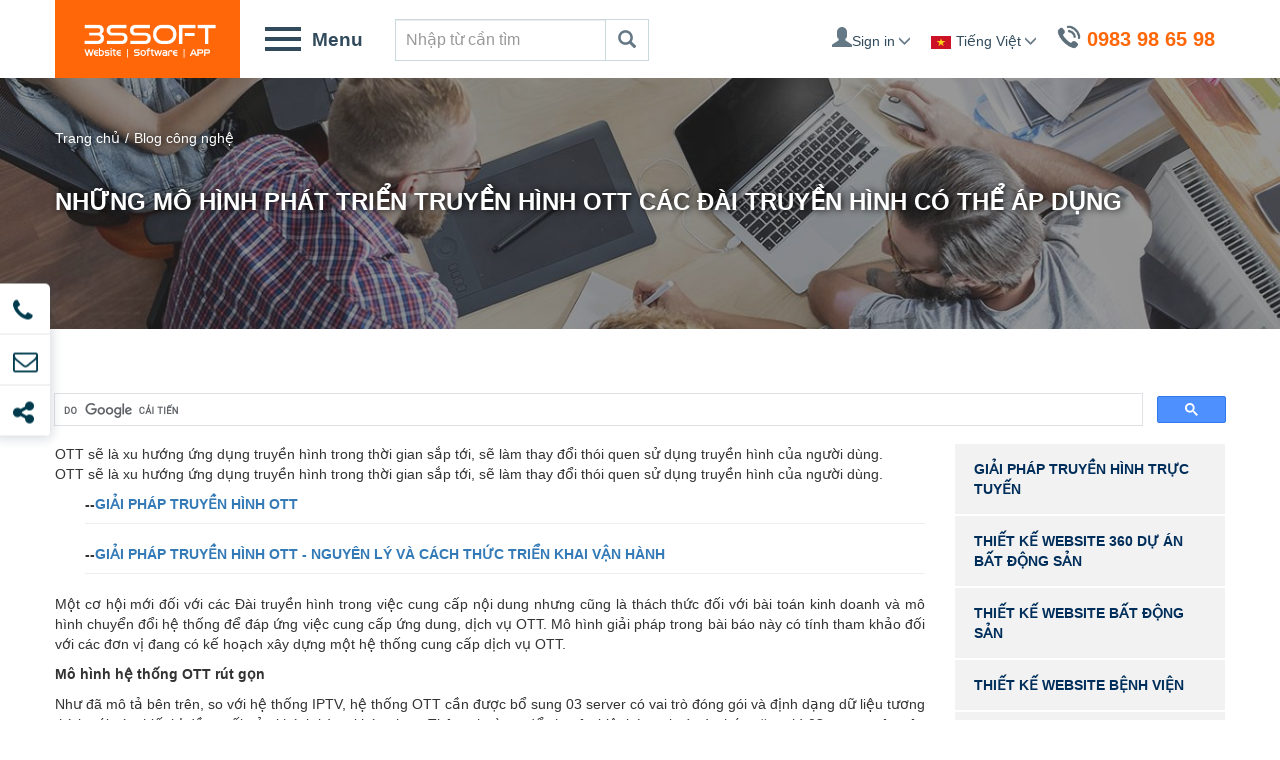

--- FILE ---
content_type: text/html; charset=utf-8
request_url: https://3ssoft.vn/nhung-mo-hinh-phat-trien-truyen-hinh-ott-cac-dai-truyen-hinh-co-the-ap-dung
body_size: 11214
content:
<!DOCTYPE html>
<html lang="vi" dir="ltr" prefix="og: http://ogp.me/ns# article: http://ogp.me/ns/article# book: http://ogp.me/ns/book# profile: http://ogp.me/ns/profile# video: http://ogp.me/ns/video# product: http://ogp.me/ns/product# content: http://purl.org/rss/1.0/modules/content/ dc: http://purl.org/dc/terms/ foaf: http://xmlns.com/foaf/0.1/ rdfs: http://www.w3.org/2000/01/rdf-schema# sioc: http://rdfs.org/sioc/ns# sioct: http://rdfs.org/sioc/types# skos: http://www.w3.org/2004/02/skos/core# xsd: http://www.w3.org/2001/XMLSchema#">
<head>
  <script data-ad-client="ca-pub-9278150408100196" async src="https://pagead2.googlesyndication.com/pagead/js/adsbygoogle.js"></script>
  <link rel="profile" href="http://www.w3.org/1999/xhtml/vocab" />
  <meta name="viewport" content="width=device-width, initial-scale=1.0">
  <meta name="msvalidate.01" content="7729BA827FAD9CE27415DBA4E357D8C4" />
  <meta property="fb:app_id" content="198455254368705"/>
 <!-- <meta name="google-site-verification" content="2uLW1jR4JEWI1znVNZVes1XlqRQ2uIQRqloV1Vx4QMA" />-->
  <meta name="google-site-verification" content="eso2OuDz0Z66ElTDdaazM_qWgPPE8-Ylz9nEt9BD9jY" />
  <meta http-equiv="Content-Type" content="text/html; charset=utf-8" />
<link rel="shortcut icon" href="https://3ssoft.vn/sites/default/files/favi-3ssoft.png" type="image/png" />
<meta name="description" content="Một cơ hội mới đối với các Đài truyền hình trong việc cung cấp nội dung nhưng cũng là thách thức đối với bài toán kinh doanh và mô hình chuyển đổi hệ thống để đáp ứng việc cung cấp ứng dung, dịch vụ OTT. Mô hình giải pháp trong bài báo này có tính tham khảo đối với các đơn vị đang có kế hoạch xây dựng một hệ thống cung cấp dịch vụ OTT." />
<meta name="keywords" content="mo hinh trien khai ott, giai phap ott" />
<meta name="abstract" content="Thiết kế website 3S" />
<meta name="generator" content="Drupal 7 (http://drupal.org)" />
<link rel="canonical" href="https://3ssoft.vn/nhung-mo-hinh-phat-trien-truyen-hinh-ott-cac-dai-truyen-hinh-co-the-ap-dung" />
<link rel="shortlink" href="https://3ssoft.vn/node/217" />
<meta property="og:site_name" content="Công ty 3s 3ssoft" />
<meta property="og:url" content="https://3ssoft.vn/nhung-mo-hinh-phat-trien-truyen-hinh-ott-cac-dai-truyen-hinh-co-the-ap-dung" />
<meta property="og:title" content="Những mô hình phát triển truyền hình OTT các Đài truyền hình có thể áp dụng" />
<meta property="og:description" content="OTT sẽ là xu hướng ứng dụng truyền hình trong thời gian sắp tới, sẽ làm thay đổi thói quen sử dụng truyền hình của người dùng." />
<meta property="og:updated_time" content="2019-08-26T11:57:40+07:00" />
<meta property="og:image" content="https://3ssoft.vn/sites/default/files/ott-clip.jpg" />
<meta property="og:image:type" content="image/jpeg" />
<meta property="og:image:type" content="image/png" />
<meta property="og:image:type" content="image/gif" />
<meta property="article:published_time" content="2019-08-26T11:56:59+07:00" />
<meta property="article:modified_time" content="2019-08-26T11:57:40+07:00" />
  <title>Những mô hình phát triển truyền hình OTT các Đài truyền hình có thể áp dụng</title>
  <link type="text/css" rel="stylesheet" href="https://3ssoft.vn/sites/default/files/css/css_lQaZfjVpwP_oGNqdtWCSpJT1EMqXdMiU84ekLLxQnc4.css" media="all" />
<link type="text/css" rel="stylesheet" href="https://3ssoft.vn/sites/default/files/css/css_SszGAe6JK9B9hacWsnKVSEo-uYCROkU91NHCZszWJpU.css" media="all" />
<link type="text/css" rel="stylesheet" href="https://3ssoft.vn/sites/default/files/css/css_kleUWcN75DFPIINO-4h-jjdKQO4486_NdmFZ3C8m4AA.css" media="all" />
<link type="text/css" rel="stylesheet" href="//maxcdn.bootstrapcdn.com/font-awesome/4.6.3/css/font-awesome.min.css" media="all" />
<link type="text/css" rel="stylesheet" href="//cdn.jsdelivr.net/bootstrap/3.3.5/css/bootstrap.min.css" media="all" />
<link type="text/css" rel="stylesheet" href="https://3ssoft.vn/sites/default/files/css/css_PJivo7apuBDpG1mL86EzKc6mBl7wQWRCo6GDinC7UaI.css" media="all" />
  
  <!-- HTML5 element support for IE6-8 -->
  <!--[if lt IE 9]>
    <script src="https://cdn.jsdelivr.net/html5shiv/3.7.3/html5shiv-printshiv.min.js"></script>
  <![endif]-->
  <script>(function(d, s, id) {
  var js, fjs = d.getElementsByTagName(s)[0];
  if (d.getElementById(id)) return;
  js = d.createElement(s); js.id = id;
  js.src = 'https://connect.facebook.net/vi_VN/sdk/xfbml.customerchat.js';
  fjs.parentNode.insertBefore(js, fjs);
}(document, 'script', 'facebook-jssdk'));</script>  <script src="//code.jquery.com/jquery-1.10.2.min.js"></script>
<script>window.jQuery || document.write("<script src='/sites/all/modules/contrib/jquery_update/replace/jquery/1.10/jquery.min.js'>\x3C/script>")</script>
<script src="https://3ssoft.vn/sites/default/files/js/js_Gzx6j_8-M4ZhQMHPGmObLPe-r6u9h1tyCTkU446haTU.js"></script>
<script src="//cdn.jsdelivr.net/bootstrap/3.3.5/js/bootstrap.min.js"></script>
<script src="https://3ssoft.vn/sites/default/files/js/js_R9UbiVw2xuTUI0GZoaqMDOdX0lrZtgX-ono8RVOUEVc.js"></script>
<script src="https://3ssoft.vn/sites/default/files/js/js_c93-_8WhxGA2qriutvJBkpA7J7xs70aKqTHrDr2ce2E.js"></script>
<script>(function(i,s,o,g,r,a,m){i["GoogleAnalyticsObject"]=r;i[r]=i[r]||function(){(i[r].q=i[r].q||[]).push(arguments)},i[r].l=1*new Date();a=s.createElement(o),m=s.getElementsByTagName(o)[0];a.async=1;a.src=g;m.parentNode.insertBefore(a,m)})(window,document,"script","https://www.google-analytics.com/analytics.js","ga");ga("create", "UA-121053384-1", {"cookieDomain":"auto"});ga("set", "anonymizeIp", true);ga("send", "pageview");</script>
<script src="https://3ssoft.vn/sites/default/files/js/js_DCGrx2LgrD3y_hn9aVOhUcOCNmevkE9JBhWFinLWTLo.js"></script>
<script>jQuery.extend(Drupal.settings, {"basePath":"\/","pathPrefix":"","ajaxPageState":{"theme":"bootstrap","theme_token":"otjhuTMlWNWj6FQm2BS7HfiMJNtzYyPdsYD7REKbUrw","js":{"sites\/all\/themes\/bootstrap\/js\/bootstrap.js":1,"\/\/code.jquery.com\/jquery-1.10.2.min.js":1,"0":1,"misc\/jquery-extend-3.4.0.js":1,"misc\/jquery.once.js":1,"misc\/drupal.js":1,"sites\/all\/modules\/contrib\/jquery_dollar\/jquery_dollar.js":1,"sites\/all\/modules\/contrib\/jquery_update\/replace\/ui\/external\/jquery.cookie.js":1,"\/\/cdn.jsdelivr.net\/bootstrap\/3.3.5\/js\/bootstrap.min.js":1,"sites\/all\/modules\/contrib\/admin_menu\/admin_devel\/admin_devel.js":1,"sites\/all\/modules\/contrib\/responsive_menus\/styles\/meanMenu\/jquery.meanmenu.min.js":1,"sites\/all\/modules\/contrib\/responsive_menus\/styles\/meanMenu\/responsive_menus_mean_menu.js":1,"sites\/all\/modules\/contrib\/google_analytics\/googleanalytics.js":1,"1":1,"sites\/all\/themes\/bootstrap\/js\/3sg.js":1,"sites\/all\/themes\/bootstrap\/slick\/js\/slick.min.js":1},"css":{"modules\/system\/system.base.css":1,"sites\/all\/modules\/contrib\/date\/date_api\/date.css":1,"sites\/all\/modules\/contrib\/date\/date_popup\/themes\/datepicker.1.7.css":1,"sites\/all\/modules\/contrib\/date\/date_repeat_field\/date_repeat_field.css":1,"modules\/field\/theme\/field.css":1,"modules\/node\/node.css":1,"sites\/all\/modules\/contrib\/views\/css\/views.css":1,"sites\/all\/modules\/contrib\/ctools\/css\/ctools.css":1,"modules\/locale\/locale.css":1,"sites\/all\/modules\/contrib\/responsive_menus\/styles\/meanMenu\/meanmenu.min.css":1,"\/\/maxcdn.bootstrapcdn.com\/font-awesome\/4.6.3\/css\/font-awesome.min.css":1,"\/\/cdn.jsdelivr.net\/bootstrap\/3.3.5\/css\/bootstrap.min.css":1,"sites\/all\/themes\/bootstrap\/css\/3.3.5\/overrides.min.css":1,"sites\/all\/themes\/bootstrap\/css\/font-awesome\/css\/font-awesome.css":1,"sites\/all\/themes\/bootstrap\/css\/css_mobile.css":1,"sites\/all\/themes\/bootstrap\/slick\/css\/slick.css":1,"sites\/all\/themes\/bootstrap\/slick\/css\/slick-theme.css":1,"sites\/all\/themes\/bootstrap\/css\/animate.min.css":1,"sites\/all\/themes\/bootstrap\/css\/style.css":1}},"responsive_menus":[{"selectors":"#block-system-main-menu","container":"body","trigger_txt":"\u003Cspan \/\u003E\u003Cspan \/\u003E\u003Cspan \/\u003E","close_txt":"X","close_size":"18px","position":"right","media_size":"768","show_children":"1","expand_children":"1","expand_txt":"+","contract_txt":"-","remove_attrs":"1","responsive_menus_style":"mean_menu"}],"googleanalytics":{"trackOutbound":1,"trackMailto":1,"trackDownload":1,"trackDownloadExtensions":"7z|aac|arc|arj|asf|asx|avi|bin|csv|doc(x|m)?|dot(x|m)?|exe|flv|gif|gz|gzip|hqx|jar|jpe?g|js|mp(2|3|4|e?g)|mov(ie)?|msi|msp|pdf|phps|png|ppt(x|m)?|pot(x|m)?|pps(x|m)?|ppam|sld(x|m)?|thmx|qtm?|ra(m|r)?|sea|sit|tar|tgz|torrent|txt|wav|wma|wmv|wpd|xls(x|m|b)?|xlt(x|m)|xlam|xml|z|zip"},"bootstrap":{"anchorsFix":"0","anchorsSmoothScrolling":"0","formHasError":1,"popoverEnabled":1,"popoverOptions":{"animation":1,"html":0,"placement":"right","selector":"","trigger":"click","triggerAutoclose":1,"title":"","content":"","delay":0,"container":"body"},"tooltipEnabled":1,"tooltipOptions":{"animation":1,"html":0,"placement":"auto left","selector":"","trigger":"hover focus","delay":0,"container":"body"}}});</script>
  <!-- js video -->
    <link href="https://vjs.zencdn.net/7.3.0/video-js.css" rel="stylesheet">
    <script src="https://vjs.zencdn.net/ie8/ie8-version/videojs-ie8.min.js"></script>
    <!-- End js video -->
    
</head>
<body class="html not-front not-logged-in one-sidebar sidebar-second page-node page-node- page-node-217 node-type-news i18n-vi">
    <div id="skip-link">
    <a href="#main-content" class="element-invisible element-focusable">Skip to main content</a>
  </div>
    <header id="navbar" role="banner" class="navbar container navbar-default"><div class="container"><div class="navbar-header"></div></div></header><div class="main-container container"> <header role="banner" id="page-header"><div class="region region-header"> <section id="block-block-2" class="block block-block clearfix"><div class="group-header-top"><div class="header-logo-menu-seach"><div class="logo"> <section id="block-block-1" class="block block-block clearfix"> <a href="https://3ssoft.vn/"> <img src="/images/logo.png" alt="3sSoft software"> </a></section></div><div class="nav-top-menu-main hidden-xs"><div class="menu-main-icon"><div class="nav-icon"><span class="m1"></span><span class="m2"></span><span class="m3"></span><span class="m4"></span></div><div class="menu-main-text">Menu</div></div><section id="block-system-main-menu" class="block block-system block-menu clearfix"><ul class="menu nav"><li class="first expanded dropdown"><a href="/ve-3ssoft" data-target="#" class="dropdown-toggle" data-toggle="dropdown">Giới thiệu về 3SSOFT <span class="caret"></span></a><ul class="dropdown-menu"><li class="first leaf"><a href="/gioi-thieu-chung">Giới thiệu chung</a></li><li class="leaf"><a href="/phan-hoi-khach-hang">Dự án tiêu biểu</a></li><li class="leaf"><a href="/phan-hoi-khach-hang">Phản hồi từ khách hàng</a></li><li class="last leaf"><a href="/doi-tac-1">Đối tác</a></li></ul></li><li class="leaf"><a href="/khach-hang">Khách hàng</a></li><li class="expanded dropdown"><a href="/thiet-ke-website" data-target="#" class="dropdown-toggle" data-toggle="dropdown">Thiết kế website <span class="caret"></span></a><ul class="dropdown-menu"><li class="first leaf"><a href="/thiet-ke-web-drupal" title="Thiết kế web drupal 7, drupal 8, Thiết kế web drupal 9">Thiết kế website Drupal</a></li><li class="leaf"><a href="/giai-phap-cong-thong-tin-dien-tu">Giải pháp cổng thông tin điện tử</a></li><li class="leaf"><a href="/thiet-ke-website-hang-xe-o-to">Thiết kế website hãng xe ô tô</a></li><li class="leaf"><a href="/thiet-ke-website-truong-hoc">Thiết kế website trường học</a></li><li class="leaf"><a href="/thiet-ke-website-du-lich-0">Thiết kế website du lịch</a></li><li class="leaf"><a href="/cong-thong-tin-dien-tu">Cổng thông tin điện tử</a></li><li class="leaf"><a href="/thiet-ke-website-benh-vien">Thiết kế website bệnh viện</a></li><li class="leaf"><a href="/toa-soan-bao-dien-tu">Tòa soạn báo điện tử</a></li><li class="leaf"><a href="/thiet-ke-website-theo-yeu-cau">Thiết kế website theo yêu cầu</a></li><li class="leaf"><a href="/thiet-ke-web-bat-dong-san">Thiết kế Web Bất động sản </a></li><li class="last leaf"><a href="/thiet-ke-website-dat-ve-may-bay-truc-tuyen-0">Thiết kế website Đặt vé máy bay trực tuyến</a></li></ul></li><li class="expanded dropdown"><a href="/phan-mem-dich-vu" data-target="#" class="dropdown-toggle" data-toggle="dropdown">Phần mềm dịch vụ <span class="caret"></span></a><ul class="dropdown-menu"><li class="first leaf"><a href="/sis-phan-mem-bao-hiem-xa-hoi">SIS - Phần mềm bảo hiểm xã hội</a></li><li class="leaf"><a href="/slogistics-phan-mem-quan-ly-van-chuyen">Slogistics - Phần mềm quản lý vận chuyển</a></li><li class="leaf"><a href="/sforms-phan-mem-khao-sat-bang-di-dong">sForms - Phần mềm khảo sát bằng di động </a></li><li class="leaf"><a href="/vod-truyen-hinh-truc-tuyen-0" title="">VOD, OTT Truyền hình trực tuyến</a></li><li class="last leaf"><a href="/giai-phap-hoc-truc-tuyen-cho-truong-hoc-e-learning" title="">Giải pháp học trực tuyến cho trường học (E-learning)</a></li></ul></li><li class="leaf"><a href="/ung-dung-mobile">Ứng dụng Mobile</a></li><li class="expanded dropdown"><a href="/marketing-online" title="" data-target="#" class="dropdown-toggle" data-toggle="dropdown">Quảng cáo trực tuyến <span class="caret"></span></a><ul class="dropdown-menu"><li class="first leaf"><a href="/facebook-marketing" title="">Quảng cáo Facebook</a></li><li class="leaf"><a href="/google-adwords" title="">Quảng cáo Google Adwords</a></li><li class="last leaf"><a href="/seo" title="">Dịch vụ SEO Web</a></li></ul></li><li class="leaf"><a href="/ha-tang-mang">Hạ tầng mạng</a></li><li class="leaf"><a href="/tu-van-lua-chon-ten-mien" title="">Tên miền </a></li><li class="leaf"><a href="/tin-tuc">Tin tức</a></li><li class="leaf"><a href="/tuyen-dung">Tuyển dụng</a></li><li class="leaf"><a href="/blog-cong-nghe">Blog công nghệ</a></li><li class="last leaf"><a href="/lien-he">Liên hệ</a></li></ul></section></div><div id="nav-icon4" class="visible-xs"><span></span><span></span><span></span></div><div class="form-search hidden-xs"> <section id="block-block-3" class="block block-block clearfix"><form class="navbar-form" role="search" action="/ketqua-timkiem.html"><div class="input-group add-on"> <input class="form-control" placeholder="Nhập từ cần tìm" name="title" id="title" type="text"><div class="input-group-btn"> <button class="btn btn-default" type="submit"><i class="glyphicon glyphicon-search"></i></button></div></div></form></section></div></div><div class="sign-in-and-call"><ul><li class="sign-in"><a href="#"><span class="glyphicon glyphicon-user" aria-hidden="true"></span><span class="sign-text">Sign in</span><span class="glyphicon glyphicon-menu-down" aria-hidden="true"></span></a></li><li class="language"><div class="language-title"><section id="block-block-5" class="block block-block clearfix"> <span class="icon-language"><img src="/images/vietnam-vi.png" alt="English"></span><span class="name-language">Tiếng Việt</span><span class="glyphicon glyphicon-menu-down" aria-hidden="true"></span></section></div><div class="language-content"><i></i><section id="block-locale-language" class="block block-locale clearfix"><ul class="language-switcher-locale-url"><li class="vi first active"><a href="/nhung-mo-hinh-phat-trien-truyen-hinh-ott-cac-dai-truyen-hinh-co-the-ap-dung" class="language-link active" xml:lang="vi">Tiếng Việt</a></li><li class="en last"><a href="/en/node/217" class="language-link" xml:lang="en">English</a></li></ul></section></div></li><li class="phone hidden-xs" ><div class="phone-number"><section id="block-block-4" class="block block-block clearfix"> 0983 98 65 98</section></div></li></ul></div></div></section><section id="block-block-29" class="block block-block clearfix"><div class="anh-banner-danh-muc"><img src="https://3ssoft.vn/sites/default/files/styles/banner_news_1349x265/public/default_images/banner-list.jpg?itok=ZX8gdZDN" alt = "Những mô hình phát triển truyền hình OTT các Đài truyền hình có thể áp dụng"><div class="breadcrumb-node"><ul class="breadcrumb-nav"><li><a href="https://3ssoft.vn">Trang chủ</a></li><span class="delimiter">/</span><li><a href="https://3ssoft.vn/taxonomy/term/30">Blog công nghệ</a></li><span class="delimiter">/</span></ul></div><div class="overlay-banner"></div></div></section></div> </header><div class="row"><div class="gcse-search"></div> <section class="col-sm-9"><h2 class="element-invisible">You are here</h2><div class="breadcrumb"><span class="inline odd first last"><a href="/">Trang chủ</a></span></div> <a id="main-content"></a><h1 class="page-header">Những mô hình phát triển truyền hình OTT các Đài truyền hình có thể áp dụng</h1><div class="region region-content"> <section id="block-system-main" class="block block-system clearfix"> <article id="node-217" class="node node-news clearfix" about="/nhung-mo-hinh-phat-trien-truyen-hinh-ott-cac-dai-truyen-hinh-co-the-ap-dung" typeof="sioc:Item foaf:Document"> <header> <span property="dc:title" content="Những mô hình phát triển truyền hình OTT các Đài truyền hình có thể áp dụng" class="rdf-meta element-hidden"></span> </header><div class="field field-name-field-news-mota field-type-text-long field-label-hidden"><div class="field-items"><div class="field-item even"><p>OTT sẽ là xu hướng ứng dụng truyền hình trong thời gian sắp tới, sẽ làm thay đổi thói quen sử dụng truyền hình của người dùng.</p></div></div></div><div class="field field-name-field-news-content field-type-text-long field-label-hidden"><div class="field-items"><div class="field-item even"><p>OTT sẽ là xu hướng ứng dụng truyền hình trong thời gian sắp tới, sẽ làm thay đổi thói quen sử dụng truyền hình của người dùng.</p><p class="page-header" style="margin-left: 30px;"><strong>--<a href="https://3ssoft.vn/giai-phap-truyen-hinh-ott">GIẢI PHÁP TRUYỀN HÌNH OTT</a></strong></p><p class="page-header" style="margin-left: 30px;"><strong>--<a href="https://3ssoft.vn/giai-phap-truyen-hinh-ott-nguyen-ly-va-cach-thuc-trien-khai-van-hanh">GIẢI PHÁP TRUYỀN HÌNH OTT - NGUYÊN LÝ VÀ CÁCH THỨC TRIỂN KHAI VẬN HÀNH</a></strong></p><p>Một cơ hội mới đối với các Đài truyền hình trong việc cung cấp nội dung nhưng cũng là thách thức đối với bài toán kinh doanh và mô hình chuyển đổi hệ thống để đáp ứng việc cung cấp ứng dung, dịch vụ OTT. Mô hình giải pháp trong bài báo này có tính tham khảo đối với các đơn vị đang có kế hoạch xây dựng một hệ thống cung cấp dịch vụ OTT.</p><p><strong>Mô hình hệ thống OTT rút gọn</strong></p><p>Như đã mô tả bên trên, so với hệ thống IPTV, hệ thống OTT cần được bổ sung 03 server có vai trò đóng gói và định dạng dữ liệu tương thích với các thiết bị đầu cuối của khách hàng khác nhau. Thông thường, để chuyên biệt hóa vai trò và chức năng thì 03 server trên nên là độc lập riêng rẽ. Trong thực tế triển khai khi áp dụng mô hình Backup 1-1 sẽ cần 06 server (03 server chạy, 03 server standby).</p><p>Tuy nhiên, nếu muốn đơn giản hóa việc triển khai và tiết kiệm chi phí có thể gộp 03 server trên thành một server duy nhất. Điều này có nghĩa, các bộ live/ offline packager + streamer được cài đặt như một module phần mềm trên server.</p><p>Vì vậy, khi áp dụng mô hình Backup 1-1, ta chỉ cần triển khai 02 server thay vì 06 server, sẽ giúp tiết kiệm đáng kể chi phí phần cứng và điện năng tiêu thụ trong quá trình vận hành.</p><p><strong>MỘT SỐ ỨNG DỤNG OTT</strong></p><p>OTT có nhiều ứng dụng trong truyền hình, tuy nhiên trong phần này chúng tôi giới thiệu những ứng dụng trên mô hình Live2File có thể làm thay đổi thói quen sử dụng truyền hình của người dùng so với trước đây.</p><p><strong>Mô hình Live2File</strong></p><p>Mô hình này, server trong hệ thống OTT sẽ chứa một bộ đệm (buffer) đủ lớn để chuyển đổi dữ liệu các chương trình trực tiếp (VTV1, VTV2...) thành các file video được lưu trữ trong hệ thống. Điều này cho phép bạn dễ dàng xem lại bất kỳ chương trình truyền hình nào đã phát trước đó mà không cần phải chờ Đài truyền hình phát lại. Giả sử có trận bóng đá hấp dẫn lúc 15h trên VTV3, nhưng đó lại là thời gian trong giờ làm việc không xem được, tuy nhiên hệ thống OTT đã lưu nó như một file trong bộ đệm và người dùng có thể xem lại bất kỳ lúc nào sau khi hết giờ làm việc. Dịch vụ này được  gọi là Catch-up.</p><p style="text-align: center;"><img src="/sites/default/files/File2018/truyenhinhott3.png" border="0" width="800" height="368" /></p><p>Cũng dựa trên mô hình Live2File, ứng dụng dạng timeshift như: tạm dừng (pause), xem trước (start over)... có thể dễ dàng triển khai đối với các kênh VTV1, VTV2...</p><p><strong>Truyền hình theo yêu cầu</strong></p><p>Việc xem các bộ phim theo yêu cầu sử dụng PC, Laptop với kết nối Internet đã không còn xa lạ gì với người dùng. Tuy nhiên, thực hiện việc này trên truyền hình lại khá mới mẻ ở Việt Nam. Với mô hình hệ thống OTT như trên có thể dễ dàng triển khai dịch vụ này.</p><p><strong>HỆ THỐNG OTT THƯƠNG MẠI HOÀN CHỈNH</strong></p><p>Ngoài những thành phần chính, một hệ thống OTT thương mại hoàn chỉnh cần bổ sung thêm các thành phần sau:</p><p style="text-align: center;"><img src="/sites/default/files/File2018/truyenhinhott.png" border="0" width="800" height="444" /></p><p>Phần mềm điều khiển, giám sát: giúp đỡ người vận hành dễ dàng giám sát và điều khiển hệ thống.</p><p>Phần mềm bảo mật nội dung (DRM): giúp xác thực và bảo vệ các nội dung OTT khỏi sự truy cập không bản quyền từ bên ngoài.</p><p>Phần mềm giám sát và quản lý khách hàng: giúp xác thực người dùng, quản lý tài khoản truy cập, phân tích thói quen và nhu cầu người dùng.</p><p>Hệ thống tính cước: kiểm tra, xác thực và tính chi phí của người dùng hàng tháng hoặc trên mỗi nội dung truy cập.</p><p> </p><p><strong>Hãy Liên hệ với chúng tôi để được tư vấn.</strong></p><p><strong>Phòng Kinh doanh và dự án:</strong></p><p><strong>Dự án: 0983 98 65 98 (Mr. Cường) - Email: <a href="mailto:hungcuong@3ssoft.vn">hungcuong@3ssoft.vn</a></strong></p></div></div></div><div class="field field-name-field-like-facebook field-type-markup field-label-hidden"><div class="field-items"><div class="field-item even"><div id="fb-root"></div><div class="fb-like" data-href="https://3ssoft.vn/node/217" data-layout="button_count" data-action="like" data-size="small" data-show-faces="true" data-share="true"></div></div></div></div><div class="field field-name-field-comment-facebook field-type-markup field-label-hidden"><div class="field-items"><div class="field-item even"><div id="fb-root"></div><div class="fb-comments uk-visible-large" data-href="https://3ssoft.vn/node/217" data-width="100%" data-numposts="5"></div></div></div></div> </article></section><section id="block-block-24" class="block block-block clearfix"><div id="loader-wrapper"><div id="loader"></div></div></section></div> </section> <aside class="col-sm-3" role="complementary"><div class="region region-sidebar-second"> <section id="block-menu-menu-menu-news-sidebar-right" class="block block-menu clearfix"><ul class="menu nav"><li class="first leaf"><a href="/giai-phap-truyen-hinh-truc-tuyen" title="">Giải pháp truyền hình trực tuyến</a></li><li class="leaf"><a href="/thiet-ke-website-360-du-an-bat-dong-san-0" title="">Thiết kế website 360 dự án bất động sản</a></li><li class="leaf"><a href="/thiet-ke-web-bat-dong-san" title="">Thiết kế website bất động sản</a></li><li class="leaf"><a href="/thiet-ke-website-kham-chua-benh-truc-tuyen" title="">Thiết kế website bệnh viện</a></li><li class="leaf"><a href="https://3ssoft.vn/thiet-ke-website-hoc-truc-tuyen-cho-cac-mo-hinh-website-dao-tao-tren-internet" title="">Thiết kế website học trực tuyến</a></li><li class="leaf"><a href="/thiet-ke-website-hoc-truc-tuyen-cho-cac-mo-hinh-website-dao-tao-tren-internet" title="">Thiết kế website học trực tuyến</a></li><li class="last leaf"><a href="/thiet-ke-website-tap-doan-tong-cong-ty" title="">Thiết kế website tập đoàn, tổng công ty</a></li></ul></section><section id="block-block-34" class="block block-block clearfix"><div class="box-node-relate box-news-relationship"><div class="news-item"><div class="item-content"><div class="item-image"><div class="image"><a href="flutter-la-gi-vi-sao-nen-su-dung-flutter"><img src="https://3ssoft.vn/sites/default/files/styles/news_285x195/public/flutter-google-banner.jpg?itok=zUGEnnyi"/></a></div></div><div class="item-info"><div class="item-title"><a href="flutter-la-gi-vi-sao-nen-su-dung-flutter">Flutter là gì? Vì sao nên sử dụng Flutter</a></div></div></div></div><div class="news-item"><div class="item-content"><div class="item-image"><div class="image"><a href="thiet-ke-website-drupal-tim-hieu-he-quan-tri-noi-dung-drupal-8"><img src="https://3ssoft.vn/sites/default/files/styles/news_285x195/public/drupal8_banner.png?itok=VVCW7kzE"/></a></div></div><div class="item-info"><div class="item-title"><a href="thiet-ke-website-drupal-tim-hieu-he-quan-tri-noi-dung-drupal-8">Thiết kế website Drupal: Tìm hiểu hệ quản trị nội dung Drupal 8</a></div></div></div></div><div class="news-item"><div class="item-content"><div class="item-image"><div class="image"><a href="chuyen-doi-so-trong-truyen-hinh-cuoc-dua-nghet-tho"><img src="https://3ssoft.vn/sites/default/files/styles/news_285x195/public/chuyen-doi-so-trong-truyen-hinh.jpg?itok=1di7VxQc"/></a></div></div><div class="item-info"><div class="item-title"><a href="chuyen-doi-so-trong-truyen-hinh-cuoc-dua-nghet-tho">Chuyển đổi số trong truyền hình: Cuộc đua nghẹt thở</a></div></div></div></div><div class="news-item"><div class="item-content"><div class="item-image"><div class="image"><a href="thiet-ke-website-tap-doan-tong-cong-ty-chuan-bao-mat-toi-uu-seo"><img src="https://3ssoft.vn/sites/default/files/styles/news_285x195/public/vht.png?itok=t3_lq03q"/></a></div></div><div class="item-info"><div class="item-title"><a href="thiet-ke-website-tap-doan-tong-cong-ty-chuan-bao-mat-toi-uu-seo">Thiết kế website Tập đoàn - Tổng công ty chuẩn bảo mật, tối ưu seo</a></div></div></div></div><div class="news-item"><div class="item-content"><div class="item-image"><div class="image"><a href="gioi-thieu-giai-phap-thiet-ke-website-toa-soan-bao-dien-tu"><img src="https://3ssoft.vn/sites/default/files/styles/news_285x195/public/t21.7.2014.jpg?itok=mmWUEqTe"/></a></div></div><div class="item-info"><div class="item-title"><a href="gioi-thieu-giai-phap-thiet-ke-website-toa-soan-bao-dien-tu">Giới thiệu giải pháp thiết kế website Tòa soạn báo điện tử</a></div></div></div></div><div class="news-item"><div class="item-content"><div class="item-image"><div class="image"><a href="su-dung-ca-phieu-dien-tu-tren-thiet-bi-dien-tu-di-dong-de-tong-dieu-tra-dan-so-va-nha-o-2019"><img src="https://3ssoft.vn/sites/default/files/styles/news_285x195/public/phothutuonghue.jpg?itok=YdN95Q82"/></a></div></div><div class="item-info"><div class="item-title"><a href="su-dung-ca-phieu-dien-tu-tren-thiet-bi-dien-tu-di-dong-de-tong-dieu-tra-dan-so-va-nha-o-2019">Sử dụng cả phiếu điện tử trên thiết bị điện tử di động để Tổng điều tra dân số và nhà ở 2019</a></div></div></div></div><div class="news-item"><div class="item-content"><div class="item-image"><div class="image"><a href="truyen-hinh-trong-thoi-dai-so-thay-doi-de-ton-tai"><img src="https://3ssoft.vn/sites/default/files/styles/news_285x195/public/v3.jpg?itok=WFUd3CgJ"/></a></div></div><div class="item-info"><div class="item-title"><a href="truyen-hinh-trong-thoi-dai-so-thay-doi-de-ton-tai">Truyền hình trong thời đại số: Thay đổi để tồn tại!</a></div></div></div></div><div class="news-item"><div class="item-content"><div class="item-image"><div class="image"><a href="truyen-hinh-phi-truyen-thong-tu-nguoi-ban-bao-dao-tro-thanh-bac-si-tam-ly"><img src="https://3ssoft.vn/sites/default/files/styles/news_285x195/public/img8202-1-1545282230635387111870.jpg?itok=mJDYOc9m"/></a></div></div><div class="item-info"><div class="item-title"><a href="truyen-hinh-phi-truyen-thong-tu-nguoi-ban-bao-dao-tro-thanh-bac-si-tam-ly">Truyền hình phi truyền thống: Từ “người bán báo dạo” trở thành "bác sĩ tâm lý”</a></div></div></div></div><div class="news-item"><div class="item-content"><div class="item-image"><div class="image"><a href="truyen-hinh-ott-huong-di-moi-cua-cac-nha-dai"><img src="https://3ssoft.vn/sites/default/files/styles/news_285x195/public/thvl1.png?itok=t1dvCyeS"/></a></div></div><div class="item-info"><div class="item-title"><a href="truyen-hinh-ott-huong-di-moi-cua-cac-nha-dai">Truyền hình OTT - Hướng đi mới của các “nhà Đài”</a></div></div></div></div><div class="news-item"><div class="item-content"><div class="item-image"><div class="image"><a href="giai-phap-dien-toan-dam-may-cho-viec-thu-thap-du-lieu-thuc-dia-tren-dien-thoai-di-dong"><img src="https://3ssoft.vn/sites/default/files/styles/news_285x195/public/phanmemthucdia.png?itok=8I6cC755"/></a></div></div><div class="item-info"><div class="item-title"><a href="giai-phap-dien-toan-dam-may-cho-viec-thu-thap-du-lieu-thuc-dia-tren-dien-thoai-di-dong">Giải pháp điện toán đám mây cho việc thu thập dữ liệu thực địa trên điện thoại di động</a></div></div></div></div></div></section></div> </aside></div></div> <footer class="footer container"><div class="region region-footer"> <section id="block-block-16" class="block block-block clearfix"><div class="address-footer"><div class="address-company col-xs-6 col-sm-3"><section id="block-block-14" class="block block-block clearfix"><div class="company-information"><h2>CÔNG TY CỔ PHẦN 3SSOFT</h2><div class="diachi address"><span class="glyphicon glyphicon-home"></span><span class="address-text">Trụ sở: Số LK7,32, Khu nhà ở cho cán bộ chiến sĩ cục B42, B57, Tổng cục V- Bộ Công an, Tân Triều, Thanh Trì, Hà Nội</span></div><div class="diachi phone"><span class="glyphicon glyphicon-earphone"></span><span class="phone-text">024 399 10100</span></div><div class="diachi fax"><span class="glyphicon glyphicon-phone-alt"></span><span class="fax-text">024 399 10100</span></div><div class="diachi email"><span class="glyphicon glyphicon-envelope"></span><span class="mail-text"><a href="mailto:hungcuong@3ssoft.vn">hungcuong@3ssoft.vn</a></span></div></div></section></div><div class="intro-list-company col-xs-6 col-sm-3"><section id="block-block-15" class="block block-block clearfix"><h2>Thiết kế website</h2><div class="nav-du-an"><ul><li class=""><a class="" href="https://3ssoft.vn/thiet-ke-web-drupal">Thiết kế web Drupal</a></li><li class=""><a class="" href="https://3ssoft.vn/giai-phap-cong-thong-tin-dien-tu">Giải pháp Cổng thông tin điện tử</a></li><li class=""><a class="" href="https://3ssoft.vn/thiet-ke-website-truong-hoc">Thiết kế website trường học</a></li><li class=""><a class="" href="https://3ssoft.vn/thiet-ke-website-hang-xe-o-to">Thiết kế website hãng xe ô tô</a></li><li class=""><a class="" href="https://3ssoft.vn/thiet-ke-website-du-lich-0">Thiết kế website du lịch</a></li><li class=""><a class="" href="https://3ssoft.vn/cong-thong-tin-dien-tu">Cổng thông tin điện tử</a></li><li class=""><a class="" href="https://3ssoft.vn/thiet-ke-website-benh-vien">Thiết kế website bệnh viện</a></li><li class=""><a class="" href="https://3ssoft.vn/toa-soan-bao-dien-tu">Tòa soạn báo điện tử</a></li><li class=""><a class="" href="https://3ssoft.vn/thiet-ke-website-theo-yeu-cau">Thiết kế website theo yêu cầu</a></li><li class=""><a class="" href="https://3ssoft.vn/thiet-ke-web-bat-dong-san">Thiết kế Web Bất động sản</a></li><li class=""><a class="" href="https://3ssoft.vn/thiet-ke-website-dat-ve-may-bay-truc-tuyen-0">Thiết kế website Đặt vé máy bay trực tuyến</a></li></ul></div></section></div><div class="our-project-company col-xs-6 col-sm-3"><section id="block-block-13" class="block block-block clearfix"><h2>Marketing Online</h2><div class="nav-du-an"><ul><li class=""><a class="" href="https://3ssoft.vn/facebook-marketing">Facebook Marketing</a></li><li class=""><a class="" href="https://3ssoft.vn/google-adwords">Google Adwords</a></li><li class=""><a class="" href="https://3ssoft.vn/seo">SEO</a></li></ul></div></section><section id="block-menu-menu-footer-menu-phu" class="block block-menu clearfix"><ul class="menu nav"><li class="first last leaf"><a href="/ung-dung-mobile" title="">Ứng dụng di động</a></li></ul></section></div><div class="news-company col-xs-6 col-sm-3"><section id="block-block-12" class="block block-block clearfix"><h2>Giải pháp phần mềm</h2><div class="nav-du-an"><ul><li class=""><a class=""href="https://3ssoft.vn/giai-phap-hoc-truc-tuyen-cho-truong-hoc-e-learning">Giải pháp học trực tuyến cho trường học (E-learning)</a></li><li class=""><a class=""href="https://3ssoft.vn/s-editer-phan-mem-xet-duyet-tin-bai-noi-bo">S-Editer Phần mềm xét duyệt tin bài nội bộ</a></li><li class=""><a class=""href="https://3ssoft.vn/sis-phan-mem-bao-hiem-xa-hoi">SIS - Phần mềm bảo hiểm xã hội</a></li><li class=""><a class=""href="https://3ssoft.vn/slogistics-phan-mem-quan-ly-van-chuyen">Slogistics - Phần mềm quản lý vận chuyển</a></li><li class=""><a class=""href="https://3ssoft.vn/sforms-phan-mem-khao-sat-bang-di-dong">sForms - Phần mềm khảo sát bằng di động</a></li><li class=""><a class=""href="https://3ssoft.vn/vod-truyen-hinh-truc-tuyen-0">VOD, Truyền hình trực tuyến</a></li></ul></div></section><section id="block-menu-menu-menu-phu-gppm" class="block block-menu clearfix"><ul class="menu nav"><li class="first last expanded dropdown"><a href="/" title="" data-target="#" class="dropdown-toggle" data-toggle="dropdown">Trực tuyến <span class="caret"></span></a><ul class="dropdown-menu"><li class="first leaf"><a href="http://3ssoft.net/" title="">3SSOFT.NET</a></li><li class="leaf"><a href="https://hoctructuyen.3ssoft.vn/" title="">HỌC, HỌP TRỰC TUYẾN</a></li><li class="leaf"><a href="http://bhxhvietnam.com/" title="">BHXHVIETNAM.COM</a></li><li class="last leaf"><a href="http://3ssoft.vn/sforms-phan-mem-tao-khao-sat-truc-tuyen-dieu-tra-thuc-dia-tren-di-dong" title="">SFORMS - Khảo sát bằng di động</a></li></ul></li></ul></section></div></div></section><section id="block-block-23" class="block block-block clearfix">
<script src="https://images.dmca.com/Badges/DMCABadgeHelper.min.js"> </script>
<div class="footer-group-share"><div class="footer-group-share-container"><div class="row"><div class="footer-logo col-xs-12 col-sm-6"> <a data-lbl="Công ty Cổ phần Giải pháp và ứng dụng công nghệ 3S" href="https://3ssoft.vn/"> <img src="/images/logo_footer.png"/> </a></div><div class="footer-share col-xs-12 col-sm-6"><div class="footer-share-content"><div class="footer-dmce"> <a href="//www.dmca.com/Protection/Status.aspx?ID=e9ca7534-a4ff-46ed-bb54-da53f45cac84" title="DMCA.com Protection Status" class="dmca-badge"> <img src ="https://images.dmca.com/Badges/dmca_protected_sml_120l.png?ID=e9ca7534-a4ff-46ed-bb54-da53f45cac84" alt="DMCA.com Protection Status" /></a></div> <section id="block-block-10" class="block block-block clearfix"><ul class="scl-icons"><li class="scl-facebook"><a href="https://www.facebook.com/3ssoft.vn" title="3sSoft on Facebook" target="_blank"><i class="fa fa-facebook"></i></a></li><li class="scl-twitter"><a href="https://3ssoft.vn" title="Follow 3sSoft on Twitter" target="_blank"><i class="fa fa-twitter"></i></a></li><li class="scl-googleplus"><a href="https://3ssoft.vn" title="Follow 3sSoft on Google+" target="_blank"><i class="fa fa-google-plus"></i></a></li><li class="scl-youtube"><a href="https://3ssoft.vn" title="Watch 3sSoft on YouTube" target="_blank"><i class="fa fa-youtube"></i></a></li></ul></section></div></div></div><div class="nav-tag-footer"> <section id="block-menu-menu-menu-tag-footer" class="block block-menu clearfix"><ul class="menu nav"><li class="first leaf"><a href="/" title="">@ 3SSOFT</a></li><li class="leaf"><a href="/bao-mat-thong-tin" title="">Bảo mật thông tin</a></li><li class="leaf"><a href="/quy-dinh" title="">Quy định chung</a></li><li class="leaf"><a href="/" title="">Sitemap</a></li><li class="last leaf"><a href="/thanh-toan" title="">Thanh toán</a></li></ul></section></div></div></div></section><section id="block-block-26" class="block block-block clearfix"><div class="quick-selection-siderbar-right"><div class="quick-selection-content"><ul class="quick-selection-menu"><li class="nav-item link-default quick-selection-phone"> <a href="#quick-selection-phone-id"><i class="fa fa-phone"></i><i class="fa fa-times"></i></a></li><li class="nav-item quick-selection-baogia"> <a href="/lien-he" target="_blank"><i class="fa fa-envelope-o"></i></a></li><li class="nav-item link-default quick-selection-share"> <a href="#quick-selection-share-id"><i class="fa fa-share-alt"></i><i class="fa fa-times"></i></a></li></ul></div><div class="quick-selection-id"><div id="quick-selection-phone-id" class="selection-content-item"><div class="quick-selection-phone-content quick-content-sidebar-right"><div class="quick-selection-phone-item"> <section id="block-block-27" class="block block-block clearfix"><ul class="menu-phone-right"><li class="phone-item"> <span class="item-icon icon-phone"></span><div class="item-content"> <span class="phone-text">Hotline</span> <span class="phone-number">0983 98 65 98</span></div></li><li class="phone-item"> <span class="item-icon icon-phone-kd"></span><div class="item-content"> <span class="phone-text">Kinh doanh</span> <span class="phone-number">0983 98 65 98</span></div></li><li class="phone-item"> <span class="item-icon icon-phone-kt"></span><div class="item-content"> <span class="phone-text">Kỹ thuật</span> <span class="phone-number">0974 665 969</span></div></li></ul></section></div></div></div><div id="quick-selection-share-id" class="selection-content-item"><div class="quick-selection-share-content quick-content-sidebar-right"><div class="quick-selection-share-item"><h2>Theo dõi 3Ssoft</h2><hr class="bor-bot"> <section id="block-block-10--2" class="block block-block clearfix"><ul class="scl-icons"><li class="scl-facebook"><a href="https://www.facebook.com/3ssoft.vn" title="3sSoft on Facebook" target="_blank"><i class="fa fa-facebook"></i></a></li><li class="scl-twitter"><a href="https://3ssoft.vn" title="Follow 3sSoft on Twitter" target="_blank"><i class="fa fa-twitter"></i></a></li><li class="scl-googleplus"><a href="https://3ssoft.vn" title="Follow 3sSoft on Google+" target="_blank"><i class="fa fa-google-plus"></i></a></li><li class="scl-youtube"><a href="https://3ssoft.vn" title="Watch 3sSoft on YouTube" target="_blank"><i class="fa fa-youtube"></i></a></li></ul></section></div></div></div></div></div></section></div> </footer>  <script src="https://3ssoft.vn/sites/default/files/js/js_OTdL_00eEtQq3wzsUAHLDYwgtcHpzbgUFYeJRcQf8f8.js"></script>
    <!-- Load Facebook SDK for JavaScript -->
  <!-- bản cũ -->
<!-- <div id="fb-root"></div>
<script>(function(d, s, id) {
  var js, fjs = d.getElementsByTagName(s)[0];
  if (d.getElementById(id)) return;
  js = d.createElement(s); js.id = id;
  js.src = 'https://connect.facebook.net/vi_VN/sdk.js#xfbml=1&version=v3.2&appId=198455254368705&autoLogAppEvents=1';
  fjs.parentNode.insertBefore(js, fjs);
}(document, 'script', 'facebook-jssdk'));</script> -->


<!-- Your customer chat code -->
<!-- <div class="fb-customerchat"
  attribution=setup_tool
  page_id="171504933662807"
  theme_color="#ff7e29"
  logged_in_greeting="Chào bạn! Chúng tôi có thể giúp gì được cho bạn?"
  logged_out_greeting="Chào bạn! Chúng tôi có thể giúp gì được cho bạn?">
</div> -->
<!-- End bản cũ -->

<!-- Load Facebook SDK for JavaScript -->
<div id="fb-root"></div>
<script>
  window.fbAsyncInit = function() {
    FB.init({
      xfbml            : true,
      version          : 'v3.2'
    });
  };

  (function(d, s, id) {
  var js, fjs = d.getElementsByTagName(s)[0];
  if (d.getElementById(id)) return;
  js = d.createElement(s); js.id = id;
  js.src = 'https://connect.facebook.net/vi_VN/sdk/xfbml.customerchat.js';
  fjs.parentNode.insertBefore(js, fjs);
}(document, 'script', 'facebook-jssdk'));</script>

<!-- Your customer chat code -->
<div class="fb-customerchat"
  attribution=setup_tool
  page_id="171504933662807"
  theme_color="#ff7e29"
  logged_in_greeting="Chào bạn! Chúng tôi có thể giúp gì được cho bạn?"
  logged_out_greeting="Chào bạn! Chúng tôi có thể giúp gì được cho bạn?">
</div>
<div><script async src="https://cse.google.com/cse.js?cx=017037310973487751007:iwy1e2eb5fu"></script>
</div>
</body>
</html>


--- FILE ---
content_type: text/html; charset=utf-8
request_url: https://www.google.com/recaptcha/api2/aframe
body_size: 115
content:
<!DOCTYPE HTML><html><head><meta http-equiv="content-type" content="text/html; charset=UTF-8"></head><body><script nonce="BxJlCQYbZitl9yHxBY7m2A">/** Anti-fraud and anti-abuse applications only. See google.com/recaptcha */ try{var clients={'sodar':'https://pagead2.googlesyndication.com/pagead/sodar?'};window.addEventListener("message",function(a){try{if(a.source===window.parent){var b=JSON.parse(a.data);var c=clients[b['id']];if(c){var d=document.createElement('img');d.src=c+b['params']+'&rc='+(localStorage.getItem("rc::a")?sessionStorage.getItem("rc::b"):"");window.document.body.appendChild(d);sessionStorage.setItem("rc::e",parseInt(sessionStorage.getItem("rc::e")||0)+1);localStorage.setItem("rc::h",'1769758436799');}}}catch(b){}});window.parent.postMessage("_grecaptcha_ready", "*");}catch(b){}</script></body></html>

--- FILE ---
content_type: text/css
request_url: https://3ssoft.vn/sites/default/files/css/css_PJivo7apuBDpG1mL86EzKc6mBl7wQWRCo6GDinC7UaI.css
body_size: 22431
content:
a .glyphicon-spin,fieldset .panel-heading a.panel-title:hover{text-decoration:none}.tabs-left>.nav-tabs>li:focus,.tabs-left>.nav-tabs>li>a:focus,.tabs-right>.nav-tabs>li:focus,.tabs-right>.nav-tabs>li>a:focus{outline:0}html.overlay-open .navbar-fixed-top{z-index:400}html.js fieldset.collapsed{border-left-width:1px;border-right-width:1px;height:auto}html.js input.form-autocomplete{background-image:none}html.js .autocomplete-throbber{background-position:100% 2px;background-repeat:no-repeat;display:inline-block;height:15px;margin:2px 0 0 2px;width:15px}html.js .autocomplete-throbber.throbbing{background-position:100% -18px}body{position:relative}body.admin-expanded.admin-vertical.admin-nw .navbar,body.admin-expanded.admin-vertical.admin-sw .navbar{margin-left:260px}body.navbar-is-fixed-top{padding-top:64px}body.navbar-is-fixed-bottom{padding-bottom:64px!important}body.toolbar{padding-top:30px!important}body.toolbar .navbar-fixed-top{top:30px}body.toolbar.navbar-is-fixed-top{padding-top:94px!important}body.toolbar-drawer{padding-top:64px!important}body.toolbar-drawer .navbar-fixed-top{top:64px}body.toolbar-drawer.navbar-is-fixed-top{padding-top:128px!important}body.admin-menu .navbar-fixed-top{top:29px}body.admin-menu.navbar-is-fixed-top{padding-top:93px}body div#admin-toolbar{z-index:1600}body #admin-menu,body #admin-toolbar,body #toolbar{-webkit-box-shadow:none;box-shadow:none}body #admin-menu{margin:0;padding:0;position:fixed;z-index:1600}body #admin-menu .dropdown li{line-height:normal}@media screen and (min-width:768px){.navbar.container{max-width:720px}}@media screen and (min-width:992px){.navbar.container{max-width:940px}}@media screen and (min-width:1200px){.navbar.container{max-width:1140px}}.navbar.container,.navbar.container-fluid{margin-top:20px}.navbar.container-fluid>.container-fluid,.navbar.container>.container{margin:0;padding:0;width:auto}#overlay-container,.overlay-element,.overlay-modal-background{z-index:1500}#toolbar{z-index:1600}.modal{z-index:1620}.modal-dialog{z-index:1630}.ctools-modal-dialog .modal-body{width:100%!important;overflow:auto}.book-toc>.dropdown-menu,.region-help .block,div.image-widget-data{overflow:hidden}.modal-backdrop{z-index:1610}.footer{margin-top:45px;padding-top:35px;padding-bottom:36px;border-top:1px solid #E5E5E5}.element-invisible{margin:0;padding:0;width:1px}.navbar .logo{margin-right:-15px;padding-left:15px;padding-right:15px}ul.secondary{float:left}@media screen and (min-width:768px){.navbar .logo{margin-right:0;padding-left:0}ul.secondary{float:right}}.page-header,.region-sidebar-first .block:first-child h2.block-title,.region-sidebar-second .block:first-child h2.block-title{margin-top:0}p:last-child{margin-bottom:0}.region-help>.glyphicon{font-size:18px;float:left;margin:-.05em .5em 0 0}form#search-block-form{margin:0}.navbar #block-search-form{float:none;margin:5px 0 5px 5px}@media screen and (min-width:992px){.navbar #block-search-form{float:right}}.navbar #block-search-form .input-group-btn{width:auto}ul.action-links{margin:12px 0;padding:0}ul.action-links li{display:inline;margin:0;padding:0 6px 0 0}ul.action-links .glyphicon{padding-right:.5em}.uneditable-input,input,select,textarea{max-width:100%;width:auto}.filter-wrapper .form-type-select .filter-list,.managed-files.table td:first-child{width:100%}input.error{color:#a94442;border-color:#ebccd1}fieldset legend.panel-heading{float:left;line-height:1em;margin:0}fieldset .panel-body{clear:both;display:inherit}.form-type-password-confirm label,.panel-heading{display:block}fieldset .panel-heading a.panel-title{color:inherit;display:block;margin:-10px -15px;padding:10px 15px}.form-group:last-child,.panel:last-child{margin-bottom:0}.form-horizontal .form-group{margin-left:0;margin-right:0}.form-actions{clear:both}div.image-widget-data{float:none}table.sticky-header{z-index:1}.resizable-textarea textarea{border-radius:4px 4px 0 0}.ajax-progress-bar,.filter-wrapper{border-radius:0 0 4px 4px}.text-format-wrapper{margin-bottom:15px}.text-format-wrapper .filter-wrapper,.text-format-wrapper>.form-type-textarea{margin-bottom:0}.filter-wrapper .panel-body{padding:7px}.filter-wrapper .form-type-select{min-width:30%}.filter-help{margin-top:5px;text-align:center}@media screen and (min-width:768px){.filter-help{float:right}}.filter-help .glyphicon{margin:0 5px 0 0;vertical-align:text-top}.checkbox:first-child,.radio:first-child{margin-top:0}.checkbox:last-child,.radio:last-child{margin-bottom:0}.control-group .help-inline,.help-block{color:#777;font-size:12px;margin:5px 0 10px;padding:0}a.tabledrag-handle .handle{height:auto;width:auto}.error{color:#a94442}div.error,table tr.error{background-color:#f2dede;color:#a94442}.form-group.error,.form-group.has-error{background:0 0}.form-group.error .control-label,.form-group.error label,.form-group.has-error .control-label,.form-group.has-error label{color:#a94442;font-weight:600}.form-group.error .uneditable-input,.form-group.error input,.form-group.error select,.form-group.error textarea,.form-group.has-error .uneditable-input,.form-group.has-error input,.form-group.has-error select,.form-group.has-error textarea{color:#555}.form-group.error .help-block,.form-group.error .help-inline,.form-group.has-error .help-block,.form-group.has-error .help-inline,.submitted{color:#777}.nav-tabs{margin-bottom:10px}ul li.collapsed,ul li.expanded,ul li.leaf{list-style:none}.tabs--secondary{margin:0 0 10px}.submitted{margin-bottom:1em;font-style:italic;font-weight:400}.alert a,.book-toc>.dropdown-menu>li:nth-child(1)>a{font-weight:700}.form-type-password-confirm{position:relative}.form-type-password-confirm label .label{float:right}.form-type-password-confirm .password-help{padding-left:2em}@media (min-width:768px){.form-type-password-confirm .password-help{border-left:1px solid #ddd;left:50%;margin-left:15px;position:absolute}}@media (min-width:992px){.form-type-password-confirm .password-help{left:33.33333333%}}.form-type-password-confirm .progress{background:0 0;border-radius:0 0 5px 5px;-webkit-box-shadow:none;box-shadow:none;height:4px;margin:-5px 0 0}.form-type-password-confirm .form-type-password{clear:left}.form-type-password-confirm .form-control-feedback{right:15px}.form-type-password-confirm .help-block{clear:both}ul.pagination li>a.progress-disabled{float:left}.form-autocomplete .glyphicon{color:#777;font-size:120%}.form-autocomplete .glyphicon.glyphicon-spin{color:#337ab7}.form-autocomplete .input-group-addon{background-color:#fff}.form-autocomplete .dropdown a{white-space:normal}.ajax-progress-bar{border:1px solid #ccc;margin:-1px 0 0;padding:6px 12px;width:100%}.ajax-progress-bar .progress{height:8px;margin:0}.ajax-progress-bar .message,.ajax-progress-bar .percentage{color:#777;font-size:12px;line-height:1em;margin:5px 0 0;padding:0}.glyphicon-spin{display:inline-block;-o-animation:spin 1s infinite linear;-webkit-animation:spin 1s infinite linear;animation:spin 1s infinite linear}a .glyphicon-spin{display:inline-block}@-webkit-keyframes spin{0%{-webkit-transform:rotate(0)}100%{-webkit-transform:rotate(359deg)}}@-o-keyframes spin{0%{-o-transform:rotate(0)}100%{-o-transform:rotate(359deg)}}@keyframes spin{0%{-webkit-transform:rotate(0);-o-transform:rotate(0);transform:rotate(0)}100%{-webkit-transform:rotate(359deg);-o-transform:rotate(359deg);transform:rotate(359deg)}}.tabbable{margin-bottom:20px}.tabs-below>.nav-tabs,.tabs-left>.nav-tabs,.tabs-right>.nav-tabs{border-bottom:0}.tabs-below>.nav-tabs .summary,.tabs-left>.nav-tabs .summary,.tabs-right>.nav-tabs .summary{color:#777;font-size:12px}.tab-pane>.panel-heading{display:none}.tab-content>.active{display:block}.tabs-below>.nav-tabs{border-top:1px solid #ddd}.tabs-below>.nav-tabs>li{margin-top:-1px;margin-bottom:0}.tabs-below>.nav-tabs>li>a{border-radius:0 0 4px 4px}.tabs-below>.nav-tabs>li>a:focus,.tabs-below>.nav-tabs>li>a:hover{border-top-color:#ddd;border-bottom-color:transparent}.tabs-below>.nav-tabs>.active>a,.tabs-below>.nav-tabs>.active>a:focus,.tabs-below>.nav-tabs>.active>a:hover{border-color:transparent #ddd #ddd}.tabs-left>.nav-tabs,.tabs-right>.nav-tabs{padding-bottom:20px;width:220px}.tabs-left>.nav-tabs>li,.tabs-right>.nav-tabs>li{float:none}.tabs-left>.nav-tabs>li>a,.tabs-right>.nav-tabs>li>a{margin-right:0;margin-bottom:3px}.tabs-left>.tab-content,.tabs-right>.tab-content{border-radius:0 4px 4px;-webkit-box-shadow:0 1px 1px rgba(0,0,0,.05);box-shadow:0 1px 1px rgba(0,0,0,.05);border:1px solid #ddd;overflow:hidden;padding:10px 15px}.tabs-left>.nav-tabs{float:left;margin-right:-1px}.tabs-left>.nav-tabs>li>a{border-radius:4px 0 0 4px}.tabs-left>.nav-tabs>li>a:focus,.tabs-left>.nav-tabs>li>a:hover{border-color:#eee #ddd #eee #eee}.tabs-left>.nav-tabs>.active>a,.tabs-left>.nav-tabs>.active>a:focus,.tabs-left>.nav-tabs>.active>a:hover{border-color:#ddd transparent #ddd #ddd;-webkit-box-shadow:-1px 1px 1px rgba(0,0,0,.05);box-shadow:-1px 1px 1px rgba(0,0,0,.05)}.tabs-right>.nav-tabs{float:right;margin-left:-1px}.tabs-right>.nav-tabs>li>a{border-radius:0 4px 4px 0}.tabs-right>.nav-tabs>li>a:focus,.tabs-right>.nav-tabs>li>a:hover{border-color:#eee #eee #eee #ddd;-webkit-box-shadow:1px 1px 1px rgba(0,0,0,.05);box-shadow:1px 1px 1px rgba(0,0,0,.05)}.tabs-right>.nav-tabs>.active>a,.tabs-right>.nav-tabs>.active>a:focus,.tabs-right>.nav-tabs>.active>a:hover{border-color:#ddd #ddd #ddd transparent}td.checkbox,td.radio,th.checkbox,th.radio{display:table-cell}.views-display-settings .label{font-size:100%;color:#666}.views-display-settings .footer{padding:0;margin:4px 0 0}.views-exposed-form .views-exposed-widget .btn{margin-top:1.8em}table .checkbox input[type=checkbox],table .radio input[type=radio]{max-width:inherit}.form-horizontal .form-group label{position:relative;min-height:1px;margin-top:0;margin-bottom:0;padding-top:7px;padding-left:15px;padding-right:15px;text-align:right}@media (min-width:768px){.form-horizontal .form-group label{float:left;width:16.66666667%}body.navbar-is-fixed-top.navbar-administration.navbar-vertical.navbar-tray-open .navbar-fixed-top{left:240px;left:24rem}}.alert-success a,.alert-success a:focus,.alert-success a:hover{color:#2b542c}.alert-info a,.alert-info a:focus,.alert-info a:hover{color:#245269}.alert-warning a,.alert-warning a:focus,.alert-warning a:hover{color:#66512c}.alert-danger a,.alert-danger a:focus,.alert-danger a:hover{color:#843534}div.image-style-new,div.image-style-new div{display:block}div.image-style-new div.input-group{display:table}.table-striped>tbody>tr:nth-child(odd)>td.module,.table>tbody>tr>td.module,td.module{background:#ddd;font-weight:700}.book-toc>.dropdown-menu>.dropdown-header{white-space:nowrap}.book-toc>.dropdown-menu .dropdown-menu{-webkit-box-shadow:none;box-shadow:none;border:0;display:block;font-size:12px;margin:0;padding:0;position:static;width:100%}.book-toc>.dropdown-menu .dropdown-menu>li{padding-left:20px}.book-toc>.dropdown-menu .dropdown-menu>li>a{margin-left:-40px;padding-left:60px}#features-filter .form-item.form-type-checkbox{padding-left:20px}fieldset.features-export-component{font-size:12px}fieldset.features-export-component,html.js #features-export-form fieldset.features-export-component{margin:0 0 10px}fieldset.features-export-component .panel-heading{padding:5px 10px}fieldset.features-export-component .panel-heading a.panel-title{font-size:12px;font-weight:500;margin:-5px -10px;padding:5px 10px}fieldset.features-export-component .panel-body{padding:0 10px}div.features-export-list{margin:-11px 0 10px;padding:0 10px}div.features-export-list .form-type-checkbox,fieldset.features-export-component .component-select .form-type-checkbox{line-height:1em;margin:5px 5px 5px 0!important;min-height:0;padding:3px 3px 3px 25px!important}div.features-export-list .form-type-checkbox input[type=checkbox],fieldset.features-export-component .component-select .form-type-checkbox input[type=checkbox]{margin-top:0}body.navbar-is-fixed-top.navbar-administration.navbar-horizontal.navbar-tray-open .navbar-fixed-top{top:79px}body.navbar-is-fixed-top.navbar-administration .navbar-fixed-top{top:39px}.navbar-administration #navbar-administration.navbar-oriented .navbar-bar{z-index:1032}.navbar-administration #navbar-administration .navbar-tray{z-index:1031}body.navbar-is-fixed-top.navbar-administration{padding-top:103px!important}body.navbar-is-fixed-top.navbar-administration.navbar-horizontal.navbar-tray-open{padding-top:143px!important}body.navbar-tray-open.navbar-vertical.navbar-fixed{margin-left:24rem}#navbar-administration.navbar-oriented .navbar-tray-vertical{width:24rem}a.icon-before .glyphicon{margin-right:.25em}a.icon-after .glyphicon{margin-left:.25em}.btn.icon-before .glyphicon{margin-left:-.25em;margin-right:.25em}.btn.icon-after .glyphicon{margin-left:.25em;margin-right:-.25em}
@font-face{font-family:'FontAwesome';src:url(/sites/all/themes/bootstrap/css/font-awesome/fonts/fontawesome-webfont.eot?v=4.5.0);src:url(/sites/all/themes/bootstrap/css/font-awesome/fonts/fontawesome-webfont.eot?#iefix&v=4.5.0) format('embedded-opentype'),url(/sites/all/themes/bootstrap/css/font-awesome/fonts/fontawesome-webfont.woff2?v=4.5.0) format('woff2'),url(/sites/all/themes/bootstrap/css/font-awesome/fonts/fontawesome-webfont.woff?v=4.5.0) format('woff'),url(/sites/all/themes/bootstrap/css/font-awesome/fonts/fontawesome-webfont.ttf?v=4.5.0) format('truetype'),url(/sites/all/themes/bootstrap/css/font-awesome/fonts/fontawesome-webfont.svg?v=4.5.0#fontawesomeregular) format('svg');font-weight:normal;font-style:normal;}.fa{display:inline-block;font:normal normal normal 14px/1 FontAwesome;font-size:inherit;text-rendering:auto;-webkit-font-smoothing:antialiased;-moz-osx-font-smoothing:grayscale;}.fa-lg{font-size:1.33333333em;line-height:0.75em;vertical-align:-15%;}.fa-2x{font-size:2em;}.fa-3x{font-size:3em;}.fa-4x{font-size:4em;}.fa-5x{font-size:5em;}.fa-fw{width:1.28571429em;text-align:center;}.fa-ul{padding-left:0;margin-left:2.14285714em;list-style-type:none;}.fa-ul > li{position:relative;}.fa-li{position:absolute;left:-2.14285714em;width:2.14285714em;top:0.14285714em;text-align:center;}.fa-li.fa-lg{left:-1.85714286em;}.fa-border{padding:.2em .25em .15em;border:solid 0.08em #eeeeee;border-radius:.1em;}.fa-pull-left{float:left;}.fa-pull-right{float:right;}.fa.fa-pull-left{margin-right:.3em;}.fa.fa-pull-right{margin-left:.3em;}.pull-right{float:right;}.pull-left{float:left;}.fa.pull-left{margin-right:.3em;}.fa.pull-right{margin-left:.3em;}.fa-spin{-webkit-animation:fa-spin 2s infinite linear;animation:fa-spin 2s infinite linear;}.fa-pulse{-webkit-animation:fa-spin 1s infinite steps(8);animation:fa-spin 1s infinite steps(8);}@-webkit-keyframes fa-spin{0%{-webkit-transform:rotate(0deg);transform:rotate(0deg);}100%{-webkit-transform:rotate(359deg);transform:rotate(359deg);}}@keyframes fa-spin{0%{-webkit-transform:rotate(0deg);transform:rotate(0deg);}100%{-webkit-transform:rotate(359deg);transform:rotate(359deg);}}.fa-rotate-90{filter:progid:DXImageTransform.Microsoft.BasicImage(rotation=1);-webkit-transform:rotate(90deg);-ms-transform:rotate(90deg);transform:rotate(90deg);}.fa-rotate-180{filter:progid:DXImageTransform.Microsoft.BasicImage(rotation=2);-webkit-transform:rotate(180deg);-ms-transform:rotate(180deg);transform:rotate(180deg);}.fa-rotate-270{filter:progid:DXImageTransform.Microsoft.BasicImage(rotation=3);-webkit-transform:rotate(270deg);-ms-transform:rotate(270deg);transform:rotate(270deg);}.fa-flip-horizontal{filter:progid:DXImageTransform.Microsoft.BasicImage(rotation=0,mirror=1);-webkit-transform:scale(-1,1);-ms-transform:scale(-1,1);transform:scale(-1,1);}.fa-flip-vertical{filter:progid:DXImageTransform.Microsoft.BasicImage(rotation=2,mirror=1);-webkit-transform:scale(1,-1);-ms-transform:scale(1,-1);transform:scale(1,-1);}:root .fa-rotate-90,:root .fa-rotate-180,:root .fa-rotate-270,:root .fa-flip-horizontal,:root .fa-flip-vertical{filter:none;}.fa-stack{position:relative;display:inline-block;width:2em;height:2em;line-height:2em;vertical-align:middle;}.fa-stack-1x,.fa-stack-2x{position:absolute;left:0;width:100%;text-align:center;}.fa-stack-1x{line-height:inherit;}.fa-stack-2x{font-size:2em;}.fa-inverse{color:#ffffff;}.fa-glass:before{content:"\f000";}.fa-music:before{content:"\f001";}.fa-search:before{content:"\f002";}.fa-envelope-o:before{content:"\f003";}.fa-heart:before{content:"\f004";}.fa-star:before{content:"\f005";}.fa-star-o:before{content:"\f006";}.fa-user:before{content:"\f007";}.fa-film:before{content:"\f008";}.fa-th-large:before{content:"\f009";}.fa-th:before{content:"\f00a";}.fa-th-list:before{content:"\f00b";}.fa-check:before{content:"\f00c";}.fa-remove:before,.fa-close:before,.fa-times:before{content:"\f00d";}.fa-search-plus:before{content:"\f00e";}.fa-search-minus:before{content:"\f010";}.fa-power-off:before{content:"\f011";}.fa-signal:before{content:"\f012";}.fa-gear:before,.fa-cog:before{content:"\f013";}.fa-trash-o:before{content:"\f014";}.fa-home:before{content:"\f015";}.fa-file-o:before{content:"\f016";}.fa-clock-o:before{content:"\f017";}.fa-road:before{content:"\f018";}.fa-download:before{content:"\f019";}.fa-arrow-circle-o-down:before{content:"\f01a";}.fa-arrow-circle-o-up:before{content:"\f01b";}.fa-inbox:before{content:"\f01c";}.fa-play-circle-o:before{content:"\f01d";}.fa-rotate-right:before,.fa-repeat:before{content:"\f01e";}.fa-refresh:before{content:"\f021";}.fa-list-alt:before{content:"\f022";}.fa-lock:before{content:"\f023";}.fa-flag:before{content:"\f024";}.fa-headphones:before{content:"\f025";}.fa-volume-off:before{content:"\f026";}.fa-volume-down:before{content:"\f027";}.fa-volume-up:before{content:"\f028";}.fa-qrcode:before{content:"\f029";}.fa-barcode:before{content:"\f02a";}.fa-tag:before{content:"\f02b";}.fa-tags:before{content:"\f02c";}.fa-book:before{content:"\f02d";}.fa-bookmark:before{content:"\f02e";}.fa-print:before{content:"\f02f";}.fa-camera:before{content:"\f030";}.fa-font:before{content:"\f031";}.fa-bold:before{content:"\f032";}.fa-italic:before{content:"\f033";}.fa-text-height:before{content:"\f034";}.fa-text-width:before{content:"\f035";}.fa-align-left:before{content:"\f036";}.fa-align-center:before{content:"\f037";}.fa-align-right:before{content:"\f038";}.fa-align-justify:before{content:"\f039";}.fa-list:before{content:"\f03a";}.fa-dedent:before,.fa-outdent:before{content:"\f03b";}.fa-indent:before{content:"\f03c";}.fa-video-camera:before{content:"\f03d";}.fa-photo:before,.fa-image:before,.fa-picture-o:before{content:"\f03e";}.fa-pencil:before{content:"\f040";}.fa-map-marker:before{content:"\f041";}.fa-adjust:before{content:"\f042";}.fa-tint:before{content:"\f043";}.fa-edit:before,.fa-pencil-square-o:before{content:"\f044";}.fa-share-square-o:before{content:"\f045";}.fa-check-square-o:before{content:"\f046";}.fa-arrows:before{content:"\f047";}.fa-step-backward:before{content:"\f048";}.fa-fast-backward:before{content:"\f049";}.fa-backward:before{content:"\f04a";}.fa-play:before{content:"\f04b";}.fa-pause:before{content:"\f04c";}.fa-stop:before{content:"\f04d";}.fa-forward:before{content:"\f04e";}.fa-fast-forward:before{content:"\f050";}.fa-step-forward:before{content:"\f051";}.fa-eject:before{content:"\f052";}.fa-chevron-left:before{content:"\f053";}.fa-chevron-right:before{content:"\f054";}.fa-plus-circle:before{content:"\f055";}.fa-minus-circle:before{content:"\f056";}.fa-times-circle:before{content:"\f057";}.fa-check-circle:before{content:"\f058";}.fa-question-circle:before{content:"\f059";}.fa-info-circle:before{content:"\f05a";}.fa-crosshairs:before{content:"\f05b";}.fa-times-circle-o:before{content:"\f05c";}.fa-check-circle-o:before{content:"\f05d";}.fa-ban:before{content:"\f05e";}.fa-arrow-left:before{content:"\f060";}.fa-arrow-right:before{content:"\f061";}.fa-arrow-up:before{content:"\f062";}.fa-arrow-down:before{content:"\f063";}.fa-mail-forward:before,.fa-share:before{content:"\f064";}.fa-expand:before{content:"\f065";}.fa-compress:before{content:"\f066";}.fa-plus:before{content:"\f067";}.fa-minus:before{content:"\f068";}.fa-asterisk:before{content:"\f069";}.fa-exclamation-circle:before{content:"\f06a";}.fa-gift:before{content:"\f06b";}.fa-leaf:before{content:"\f06c";}.fa-fire:before{content:"\f06d";}.fa-eye:before{content:"\f06e";}.fa-eye-slash:before{content:"\f070";}.fa-warning:before,.fa-exclamation-triangle:before{content:"\f071";}.fa-plane:before{content:"\f072";}.fa-calendar:before{content:"\f073";}.fa-random:before{content:"\f074";}.fa-comment:before{content:"\f075";}.fa-magnet:before{content:"\f076";}.fa-chevron-up:before{content:"\f077";}.fa-chevron-down:before{content:"\f078";}.fa-retweet:before{content:"\f079";}.fa-shopping-cart:before{content:"\f07a";}.fa-folder:before{content:"\f07b";}.fa-folder-open:before{content:"\f07c";}.fa-arrows-v:before{content:"\f07d";}.fa-arrows-h:before{content:"\f07e";}.fa-bar-chart-o:before,.fa-bar-chart:before{content:"\f080";}.fa-twitter-square:before{content:"\f081";}.fa-facebook-square:before{content:"\f082";}.fa-camera-retro:before{content:"\f083";}.fa-key:before{content:"\f084";}.fa-gears:before,.fa-cogs:before{content:"\f085";}.fa-comments:before{content:"\f086";}.fa-thumbs-o-up:before{content:"\f087";}.fa-thumbs-o-down:before{content:"\f088";}.fa-star-half:before{content:"\f089";}.fa-heart-o:before{content:"\f08a";}.fa-sign-out:before{content:"\f08b";}.fa-linkedin-square:before{content:"\f08c";}.fa-thumb-tack:before{content:"\f08d";}.fa-external-link:before{content:"\f08e";}.fa-sign-in:before{content:"\f090";}.fa-trophy:before{content:"\f091";}.fa-github-square:before{content:"\f092";}.fa-upload:before{content:"\f093";}.fa-lemon-o:before{content:"\f094";}.fa-phone:before{content:"\f095";}.fa-square-o:before{content:"\f096";}.fa-bookmark-o:before{content:"\f097";}.fa-phone-square:before{content:"\f098";}.fa-twitter:before{content:"\f099";}.fa-facebook-f:before,.fa-facebook:before{content:"\f09a";}.fa-github:before{content:"\f09b";}.fa-unlock:before{content:"\f09c";}.fa-credit-card:before{content:"\f09d";}.fa-feed:before,.fa-rss:before{content:"\f09e";}.fa-hdd-o:before{content:"\f0a0";}.fa-bullhorn:before{content:"\f0a1";}.fa-bell:before{content:"\f0f3";}.fa-certificate:before{content:"\f0a3";}.fa-hand-o-right:before{content:"\f0a4";}.fa-hand-o-left:before{content:"\f0a5";}.fa-hand-o-up:before{content:"\f0a6";}.fa-hand-o-down:before{content:"\f0a7";}.fa-arrow-circle-left:before{content:"\f0a8";}.fa-arrow-circle-right:before{content:"\f0a9";}.fa-arrow-circle-up:before{content:"\f0aa";}.fa-arrow-circle-down:before{content:"\f0ab";}.fa-globe:before{content:"\f0ac";}.fa-wrench:before{content:"\f0ad";}.fa-tasks:before{content:"\f0ae";}.fa-filter:before{content:"\f0b0";}.fa-briefcase:before{content:"\f0b1";}.fa-arrows-alt:before{content:"\f0b2";}.fa-group:before,.fa-users:before{content:"\f0c0";}.fa-chain:before,.fa-link:before{content:"\f0c1";}.fa-cloud:before{content:"\f0c2";}.fa-flask:before{content:"\f0c3";}.fa-cut:before,.fa-scissors:before{content:"\f0c4";}.fa-copy:before,.fa-files-o:before{content:"\f0c5";}.fa-paperclip:before{content:"\f0c6";}.fa-save:before,.fa-floppy-o:before{content:"\f0c7";}.fa-square:before{content:"\f0c8";}.fa-navicon:before,.fa-reorder:before,.fa-bars:before{content:"\f0c9";}.fa-list-ul:before{content:"\f0ca";}.fa-list-ol:before{content:"\f0cb";}.fa-strikethrough:before{content:"\f0cc";}.fa-underline:before{content:"\f0cd";}.fa-table:before{content:"\f0ce";}.fa-magic:before{content:"\f0d0";}.fa-truck:before{content:"\f0d1";}.fa-pinterest:before{content:"\f0d2";}.fa-pinterest-square:before{content:"\f0d3";}.fa-google-plus-square:before{content:"\f0d4";}.fa-google-plus:before{content:"\f0d5";}.fa-money:before{content:"\f0d6";}.fa-caret-down:before{content:"\f0d7";}.fa-caret-up:before{content:"\f0d8";}.fa-caret-left:before{content:"\f0d9";}.fa-caret-right:before{content:"\f0da";}.fa-columns:before{content:"\f0db";}.fa-unsorted:before,.fa-sort:before{content:"\f0dc";}.fa-sort-down:before,.fa-sort-desc:before{content:"\f0dd";}.fa-sort-up:before,.fa-sort-asc:before{content:"\f0de";}.fa-envelope:before{content:"\f0e0";}.fa-linkedin:before{content:"\f0e1";}.fa-rotate-left:before,.fa-undo:before{content:"\f0e2";}.fa-legal:before,.fa-gavel:before{content:"\f0e3";}.fa-dashboard:before,.fa-tachometer:before{content:"\f0e4";}.fa-comment-o:before{content:"\f0e5";}.fa-comments-o:before{content:"\f0e6";}.fa-flash:before,.fa-bolt:before{content:"\f0e7";}.fa-sitemap:before{content:"\f0e8";}.fa-umbrella:before{content:"\f0e9";}.fa-paste:before,.fa-clipboard:before{content:"\f0ea";}.fa-lightbulb-o:before{content:"\f0eb";}.fa-exchange:before{content:"\f0ec";}.fa-cloud-download:before{content:"\f0ed";}.fa-cloud-upload:before{content:"\f0ee";}.fa-user-md:before{content:"\f0f0";}.fa-stethoscope:before{content:"\f0f1";}.fa-suitcase:before{content:"\f0f2";}.fa-bell-o:before{content:"\f0a2";}.fa-coffee:before{content:"\f0f4";}.fa-cutlery:before{content:"\f0f5";}.fa-file-text-o:before{content:"\f0f6";}.fa-building-o:before{content:"\f0f7";}.fa-hospital-o:before{content:"\f0f8";}.fa-ambulance:before{content:"\f0f9";}.fa-medkit:before{content:"\f0fa";}.fa-fighter-jet:before{content:"\f0fb";}.fa-beer:before{content:"\f0fc";}.fa-h-square:before{content:"\f0fd";}.fa-plus-square:before{content:"\f0fe";}.fa-angle-double-left:before{content:"\f100";}.fa-angle-double-right:before{content:"\f101";}.fa-angle-double-up:before{content:"\f102";}.fa-angle-double-down:before{content:"\f103";}.fa-angle-left:before{content:"\f104";}.fa-angle-right:before{content:"\f105";}.fa-angle-up:before{content:"\f106";}.fa-angle-down:before{content:"\f107";}.fa-desktop:before{content:"\f108";}.fa-laptop:before{content:"\f109";}.fa-tablet:before{content:"\f10a";}.fa-mobile-phone:before,.fa-mobile:before{content:"\f10b";}.fa-circle-o:before{content:"\f10c";}.fa-quote-left:before{content:"\f10d";}.fa-quote-right:before{content:"\f10e";}.fa-spinner:before{content:"\f110";}.fa-circle:before{content:"\f111";}.fa-mail-reply:before,.fa-reply:before{content:"\f112";}.fa-github-alt:before{content:"\f113";}.fa-folder-o:before{content:"\f114";}.fa-folder-open-o:before{content:"\f115";}.fa-smile-o:before{content:"\f118";}.fa-frown-o:before{content:"\f119";}.fa-meh-o:before{content:"\f11a";}.fa-gamepad:before{content:"\f11b";}.fa-keyboard-o:before{content:"\f11c";}.fa-flag-o:before{content:"\f11d";}.fa-flag-checkered:before{content:"\f11e";}.fa-terminal:before{content:"\f120";}.fa-code:before{content:"\f121";}.fa-mail-reply-all:before,.fa-reply-all:before{content:"\f122";}.fa-star-half-empty:before,.fa-star-half-full:before,.fa-star-half-o:before{content:"\f123";}.fa-location-arrow:before{content:"\f124";}.fa-crop:before{content:"\f125";}.fa-code-fork:before{content:"\f126";}.fa-unlink:before,.fa-chain-broken:before{content:"\f127";}.fa-question:before{content:"\f128";}.fa-info:before{content:"\f129";}.fa-exclamation:before{content:"\f12a";}.fa-superscript:before{content:"\f12b";}.fa-subscript:before{content:"\f12c";}.fa-eraser:before{content:"\f12d";}.fa-puzzle-piece:before{content:"\f12e";}.fa-microphone:before{content:"\f130";}.fa-microphone-slash:before{content:"\f131";}.fa-shield:before{content:"\f132";}.fa-calendar-o:before{content:"\f133";}.fa-fire-extinguisher:before{content:"\f134";}.fa-rocket:before{content:"\f135";}.fa-maxcdn:before{content:"\f136";}.fa-chevron-circle-left:before{content:"\f137";}.fa-chevron-circle-right:before{content:"\f138";}.fa-chevron-circle-up:before{content:"\f139";}.fa-chevron-circle-down:before{content:"\f13a";}.fa-html5:before{content:"\f13b";}.fa-css3:before{content:"\f13c";}.fa-anchor:before{content:"\f13d";}.fa-unlock-alt:before{content:"\f13e";}.fa-bullseye:before{content:"\f140";}.fa-ellipsis-h:before{content:"\f141";}.fa-ellipsis-v:before{content:"\f142";}.fa-rss-square:before{content:"\f143";}.fa-play-circle:before{content:"\f144";}.fa-ticket:before{content:"\f145";}.fa-minus-square:before{content:"\f146";}.fa-minus-square-o:before{content:"\f147";}.fa-level-up:before{content:"\f148";}.fa-level-down:before{content:"\f149";}.fa-check-square:before{content:"\f14a";}.fa-pencil-square:before{content:"\f14b";}.fa-external-link-square:before{content:"\f14c";}.fa-share-square:before{content:"\f14d";}.fa-compass:before{content:"\f14e";}.fa-toggle-down:before,.fa-caret-square-o-down:before{content:"\f150";}.fa-toggle-up:before,.fa-caret-square-o-up:before{content:"\f151";}.fa-toggle-right:before,.fa-caret-square-o-right:before{content:"\f152";}.fa-euro:before,.fa-eur:before{content:"\f153";}.fa-gbp:before{content:"\f154";}.fa-dollar:before,.fa-usd:before{content:"\f155";}.fa-rupee:before,.fa-inr:before{content:"\f156";}.fa-cny:before,.fa-rmb:before,.fa-yen:before,.fa-jpy:before{content:"\f157";}.fa-ruble:before,.fa-rouble:before,.fa-rub:before{content:"\f158";}.fa-won:before,.fa-krw:before{content:"\f159";}.fa-bitcoin:before,.fa-btc:before{content:"\f15a";}.fa-file:before{content:"\f15b";}.fa-file-text:before{content:"\f15c";}.fa-sort-alpha-asc:before{content:"\f15d";}.fa-sort-alpha-desc:before{content:"\f15e";}.fa-sort-amount-asc:before{content:"\f160";}.fa-sort-amount-desc:before{content:"\f161";}.fa-sort-numeric-asc:before{content:"\f162";}.fa-sort-numeric-desc:before{content:"\f163";}.fa-thumbs-up:before{content:"\f164";}.fa-thumbs-down:before{content:"\f165";}.fa-youtube-square:before{content:"\f166";}.fa-youtube:before{content:"\f167";}.fa-xing:before{content:"\f168";}.fa-xing-square:before{content:"\f169";}.fa-youtube-play:before{content:"\f16a";}.fa-dropbox:before{content:"\f16b";}.fa-stack-overflow:before{content:"\f16c";}.fa-instagram:before{content:"\f16d";}.fa-flickr:before{content:"\f16e";}.fa-adn:before{content:"\f170";}.fa-bitbucket:before{content:"\f171";}.fa-bitbucket-square:before{content:"\f172";}.fa-tumblr:before{content:"\f173";}.fa-tumblr-square:before{content:"\f174";}.fa-long-arrow-down:before{content:"\f175";}.fa-long-arrow-up:before{content:"\f176";}.fa-long-arrow-left:before{content:"\f177";}.fa-long-arrow-right:before{content:"\f178";}.fa-apple:before{content:"\f179";}.fa-windows:before{content:"\f17a";}.fa-android:before{content:"\f17b";}.fa-linux:before{content:"\f17c";}.fa-dribbble:before{content:"\f17d";}.fa-skype:before{content:"\f17e";}.fa-foursquare:before{content:"\f180";}.fa-trello:before{content:"\f181";}.fa-female:before{content:"\f182";}.fa-male:before{content:"\f183";}.fa-gittip:before,.fa-gratipay:before{content:"\f184";}.fa-sun-o:before{content:"\f185";}.fa-moon-o:before{content:"\f186";}.fa-archive:before{content:"\f187";}.fa-bug:before{content:"\f188";}.fa-vk:before{content:"\f189";}.fa-weibo:before{content:"\f18a";}.fa-renren:before{content:"\f18b";}.fa-pagelines:before{content:"\f18c";}.fa-stack-exchange:before{content:"\f18d";}.fa-arrow-circle-o-right:before{content:"\f18e";}.fa-arrow-circle-o-left:before{content:"\f190";}.fa-toggle-left:before,.fa-caret-square-o-left:before{content:"\f191";}.fa-dot-circle-o:before{content:"\f192";}.fa-wheelchair:before{content:"\f193";}.fa-vimeo-square:before{content:"\f194";}.fa-turkish-lira:before,.fa-try:before{content:"\f195";}.fa-plus-square-o:before{content:"\f196";}.fa-space-shuttle:before{content:"\f197";}.fa-slack:before{content:"\f198";}.fa-envelope-square:before{content:"\f199";}.fa-wordpress:before{content:"\f19a";}.fa-openid:before{content:"\f19b";}.fa-institution:before,.fa-bank:before,.fa-university:before{content:"\f19c";}.fa-mortar-board:before,.fa-graduation-cap:before{content:"\f19d";}.fa-yahoo:before{content:"\f19e";}.fa-google:before{content:"\f1a0";}.fa-reddit:before{content:"\f1a1";}.fa-reddit-square:before{content:"\f1a2";}.fa-stumbleupon-circle:before{content:"\f1a3";}.fa-stumbleupon:before{content:"\f1a4";}.fa-delicious:before{content:"\f1a5";}.fa-digg:before{content:"\f1a6";}.fa-pied-piper:before{content:"\f1a7";}.fa-pied-piper-alt:before{content:"\f1a8";}.fa-drupal:before{content:"\f1a9";}.fa-joomla:before{content:"\f1aa";}.fa-language:before{content:"\f1ab";}.fa-fax:before{content:"\f1ac";}.fa-building:before{content:"\f1ad";}.fa-child:before{content:"\f1ae";}.fa-paw:before{content:"\f1b0";}.fa-spoon:before{content:"\f1b1";}.fa-cube:before{content:"\f1b2";}.fa-cubes:before{content:"\f1b3";}.fa-behance:before{content:"\f1b4";}.fa-behance-square:before{content:"\f1b5";}.fa-steam:before{content:"\f1b6";}.fa-steam-square:before{content:"\f1b7";}.fa-recycle:before{content:"\f1b8";}.fa-automobile:before,.fa-car:before{content:"\f1b9";}.fa-cab:before,.fa-taxi:before{content:"\f1ba";}.fa-tree:before{content:"\f1bb";}.fa-spotify:before{content:"\f1bc";}.fa-deviantart:before{content:"\f1bd";}.fa-soundcloud:before{content:"\f1be";}.fa-database:before{content:"\f1c0";}.fa-file-pdf-o:before{content:"\f1c1";}.fa-file-word-o:before{content:"\f1c2";}.fa-file-excel-o:before{content:"\f1c3";}.fa-file-powerpoint-o:before{content:"\f1c4";}.fa-file-photo-o:before,.fa-file-picture-o:before,.fa-file-image-o:before{content:"\f1c5";}.fa-file-zip-o:before,.fa-file-archive-o:before{content:"\f1c6";}.fa-file-sound-o:before,.fa-file-audio-o:before{content:"\f1c7";}.fa-file-movie-o:before,.fa-file-video-o:before{content:"\f1c8";}.fa-file-code-o:before{content:"\f1c9";}.fa-vine:before{content:"\f1ca";}.fa-codepen:before{content:"\f1cb";}.fa-jsfiddle:before{content:"\f1cc";}.fa-life-bouy:before,.fa-life-buoy:before,.fa-life-saver:before,.fa-support:before,.fa-life-ring:before{content:"\f1cd";}.fa-circle-o-notch:before{content:"\f1ce";}.fa-ra:before,.fa-rebel:before{content:"\f1d0";}.fa-ge:before,.fa-empire:before{content:"\f1d1";}.fa-git-square:before{content:"\f1d2";}.fa-git:before{content:"\f1d3";}.fa-y-combinator-square:before,.fa-yc-square:before,.fa-hacker-news:before{content:"\f1d4";}.fa-tencent-weibo:before{content:"\f1d5";}.fa-qq:before{content:"\f1d6";}.fa-wechat:before,.fa-weixin:before{content:"\f1d7";}.fa-send:before,.fa-paper-plane:before{content:"\f1d8";}.fa-send-o:before,.fa-paper-plane-o:before{content:"\f1d9";}.fa-history:before{content:"\f1da";}.fa-circle-thin:before{content:"\f1db";}.fa-header:before{content:"\f1dc";}.fa-paragraph:before{content:"\f1dd";}.fa-sliders:before{content:"\f1de";}.fa-share-alt:before{content:"\f1e0";}.fa-share-alt-square:before{content:"\f1e1";}.fa-bomb:before{content:"\f1e2";}.fa-soccer-ball-o:before,.fa-futbol-o:before{content:"\f1e3";}.fa-tty:before{content:"\f1e4";}.fa-binoculars:before{content:"\f1e5";}.fa-plug:before{content:"\f1e6";}.fa-slideshare:before{content:"\f1e7";}.fa-twitch:before{content:"\f1e8";}.fa-yelp:before{content:"\f1e9";}.fa-newspaper-o:before{content:"\f1ea";}.fa-wifi:before{content:"\f1eb";}.fa-calculator:before{content:"\f1ec";}.fa-paypal:before{content:"\f1ed";}.fa-google-wallet:before{content:"\f1ee";}.fa-cc-visa:before{content:"\f1f0";}.fa-cc-mastercard:before{content:"\f1f1";}.fa-cc-discover:before{content:"\f1f2";}.fa-cc-amex:before{content:"\f1f3";}.fa-cc-paypal:before{content:"\f1f4";}.fa-cc-stripe:before{content:"\f1f5";}.fa-bell-slash:before{content:"\f1f6";}.fa-bell-slash-o:before{content:"\f1f7";}.fa-trash:before{content:"\f1f8";}.fa-copyright:before{content:"\f1f9";}.fa-at:before{content:"\f1fa";}.fa-eyedropper:before{content:"\f1fb";}.fa-paint-brush:before{content:"\f1fc";}.fa-birthday-cake:before{content:"\f1fd";}.fa-area-chart:before{content:"\f1fe";}.fa-pie-chart:before{content:"\f200";}.fa-line-chart:before{content:"\f201";}.fa-lastfm:before{content:"\f202";}.fa-lastfm-square:before{content:"\f203";}.fa-toggle-off:before{content:"\f204";}.fa-toggle-on:before{content:"\f205";}.fa-bicycle:before{content:"\f206";}.fa-bus:before{content:"\f207";}.fa-ioxhost:before{content:"\f208";}.fa-angellist:before{content:"\f209";}.fa-cc:before{content:"\f20a";}.fa-shekel:before,.fa-sheqel:before,.fa-ils:before{content:"\f20b";}.fa-meanpath:before{content:"\f20c";}.fa-buysellads:before{content:"\f20d";}.fa-connectdevelop:before{content:"\f20e";}.fa-dashcube:before{content:"\f210";}.fa-forumbee:before{content:"\f211";}.fa-leanpub:before{content:"\f212";}.fa-sellsy:before{content:"\f213";}.fa-shirtsinbulk:before{content:"\f214";}.fa-simplybuilt:before{content:"\f215";}.fa-skyatlas:before{content:"\f216";}.fa-cart-plus:before{content:"\f217";}.fa-cart-arrow-down:before{content:"\f218";}.fa-diamond:before{content:"\f219";}.fa-ship:before{content:"\f21a";}.fa-user-secret:before{content:"\f21b";}.fa-motorcycle:before{content:"\f21c";}.fa-street-view:before{content:"\f21d";}.fa-heartbeat:before{content:"\f21e";}.fa-venus:before{content:"\f221";}.fa-mars:before{content:"\f222";}.fa-mercury:before{content:"\f223";}.fa-intersex:before,.fa-transgender:before{content:"\f224";}.fa-transgender-alt:before{content:"\f225";}.fa-venus-double:before{content:"\f226";}.fa-mars-double:before{content:"\f227";}.fa-venus-mars:before{content:"\f228";}.fa-mars-stroke:before{content:"\f229";}.fa-mars-stroke-v:before{content:"\f22a";}.fa-mars-stroke-h:before{content:"\f22b";}.fa-neuter:before{content:"\f22c";}.fa-genderless:before{content:"\f22d";}.fa-facebook-official:before{content:"\f230";}.fa-pinterest-p:before{content:"\f231";}.fa-whatsapp:before{content:"\f232";}.fa-server:before{content:"\f233";}.fa-user-plus:before{content:"\f234";}.fa-user-times:before{content:"\f235";}.fa-hotel:before,.fa-bed:before{content:"\f236";}.fa-viacoin:before{content:"\f237";}.fa-train:before{content:"\f238";}.fa-subway:before{content:"\f239";}.fa-medium:before{content:"\f23a";}.fa-yc:before,.fa-y-combinator:before{content:"\f23b";}.fa-optin-monster:before{content:"\f23c";}.fa-opencart:before{content:"\f23d";}.fa-expeditedssl:before{content:"\f23e";}.fa-battery-4:before,.fa-battery-full:before{content:"\f240";}.fa-battery-3:before,.fa-battery-three-quarters:before{content:"\f241";}.fa-battery-2:before,.fa-battery-half:before{content:"\f242";}.fa-battery-1:before,.fa-battery-quarter:before{content:"\f243";}.fa-battery-0:before,.fa-battery-empty:before{content:"\f244";}.fa-mouse-pointer:before{content:"\f245";}.fa-i-cursor:before{content:"\f246";}.fa-object-group:before{content:"\f247";}.fa-object-ungroup:before{content:"\f248";}.fa-sticky-note:before{content:"\f249";}.fa-sticky-note-o:before{content:"\f24a";}.fa-cc-jcb:before{content:"\f24b";}.fa-cc-diners-club:before{content:"\f24c";}.fa-clone:before{content:"\f24d";}.fa-balance-scale:before{content:"\f24e";}.fa-hourglass-o:before{content:"\f250";}.fa-hourglass-1:before,.fa-hourglass-start:before{content:"\f251";}.fa-hourglass-2:before,.fa-hourglass-half:before{content:"\f252";}.fa-hourglass-3:before,.fa-hourglass-end:before{content:"\f253";}.fa-hourglass:before{content:"\f254";}.fa-hand-grab-o:before,.fa-hand-rock-o:before{content:"\f255";}.fa-hand-stop-o:before,.fa-hand-paper-o:before{content:"\f256";}.fa-hand-scissors-o:before{content:"\f257";}.fa-hand-lizard-o:before{content:"\f258";}.fa-hand-spock-o:before{content:"\f259";}.fa-hand-pointer-o:before{content:"\f25a";}.fa-hand-peace-o:before{content:"\f25b";}.fa-trademark:before{content:"\f25c";}.fa-registered:before{content:"\f25d";}.fa-creative-commons:before{content:"\f25e";}.fa-gg:before{content:"\f260";}.fa-gg-circle:before{content:"\f261";}.fa-tripadvisor:before{content:"\f262";}.fa-odnoklassniki:before{content:"\f263";}.fa-odnoklassniki-square:before{content:"\f264";}.fa-get-pocket:before{content:"\f265";}.fa-wikipedia-w:before{content:"\f266";}.fa-safari:before{content:"\f267";}.fa-chrome:before{content:"\f268";}.fa-firefox:before{content:"\f269";}.fa-opera:before{content:"\f26a";}.fa-internet-explorer:before{content:"\f26b";}.fa-tv:before,.fa-television:before{content:"\f26c";}.fa-contao:before{content:"\f26d";}.fa-500px:before{content:"\f26e";}.fa-amazon:before{content:"\f270";}.fa-calendar-plus-o:before{content:"\f271";}.fa-calendar-minus-o:before{content:"\f272";}.fa-calendar-times-o:before{content:"\f273";}.fa-calendar-check-o:before{content:"\f274";}.fa-industry:before{content:"\f275";}.fa-map-pin:before{content:"\f276";}.fa-map-signs:before{content:"\f277";}.fa-map-o:before{content:"\f278";}.fa-map:before{content:"\f279";}.fa-commenting:before{content:"\f27a";}.fa-commenting-o:before{content:"\f27b";}.fa-houzz:before{content:"\f27c";}.fa-vimeo:before{content:"\f27d";}.fa-black-tie:before{content:"\f27e";}.fa-fonticons:before{content:"\f280";}.fa-reddit-alien:before{content:"\f281";}.fa-edge:before{content:"\f282";}.fa-credit-card-alt:before{content:"\f283";}.fa-codiepie:before{content:"\f284";}.fa-modx:before{content:"\f285";}.fa-fort-awesome:before{content:"\f286";}.fa-usb:before{content:"\f287";}.fa-product-hunt:before{content:"\f288";}.fa-mixcloud:before{content:"\f289";}.fa-scribd:before{content:"\f28a";}.fa-pause-circle:before{content:"\f28b";}.fa-pause-circle-o:before{content:"\f28c";}.fa-stop-circle:before{content:"\f28d";}.fa-stop-circle-o:before{content:"\f28e";}.fa-shopping-bag:before{content:"\f290";}.fa-shopping-basket:before{content:"\f291";}.fa-hashtag:before{content:"\f292";}.fa-bluetooth:before{content:"\f293";}.fa-bluetooth-b:before{content:"\f294";}.fa-percent:before{content:"\f295";}
@media screen and (max-width:480px){.slide-show-group-content h1{font-size:18px;}#block-views-tin-tuc-block .views-row{width:100%;}#block-block-10 ul.scl-icons{float:initial;padding:0;margin-top:20px;text-align:center;}.footer-group-share-container .footer-logo{text-align:center;}.sign-in-and-call .sign-in .sign-text{display:none;}.sign-in-and-call .language .name-language{display:none;}.address-footer .address-company{width:100%;text-align:center;}.address-footer .intro-list-company{display:none;}.address-footer .our-project-company{display:none;}.address-footer .news-company{display:none;}.view-khach-hang .views-row{width:100%;}.view-du-an .owl-carousel .owl-controls .owl-next{right:0 !important;}.view-du-an .owl-carousel .owl-controls .owl-prev{left:0 !important;}.block .form-search-domain-wrapper .input-group .input-group-btn{width:100px;}}@media screen and (max-width:768px){.customer-slide-home .owl-item .news-image a img{width:100%;}.customer-slide-home .owl-theme .owl-controls .owl-buttons .owl-next{right:0 !important;}.customer-slide-home .owl-theme .owl-controls .owl-buttons .owl-prev{left:0 !important;}body .breadcrumb-node{position:initial;color:#000;}body #block-block-33 h2{font-size:20px;}.slideshow-banner-main .slide-show-group-content h2{font-size:18px;}body .anh-banner-danh-muc h1.page-header{font-size:14px;line-height:25px;position:initial;padding-top:10px;padding-bottom:10px;color:#000;}.overlay-banner{display:none;}.nav-tag-footer #block-menu-menu-menu-tag-footer ul{float:initial;text-align:center;}.footer-group-share-container #block-block-10{float:initial;}.footer-group-share-container .footer-share .footer-share-content .footer-dmce{float:initial;text-align:center;padding:10px 0;}.footer-group-share-container .footer-share .footer-share-content{display:block;}.region-content #block-block-22 .view-du-an .owl-item{padding-left:0;padding-right:0;}.region-content #block-block-22 .view-du-an .disabled{width:33.33333333%;padding-left:0;padding-right:0;}#block-block-22 .view-du-an .owl-carousel .owl-controls .owl-prev{left:10px;}#block-block-22 .view-du-an .owl-carousel .owl-controls .owl-next{right:10px;}.slide-show-group-content h1{font-size:20px;}button.slick-arrow{}.mean-bar{right:0;max-width:320px;position:absolute !important;top:47px;transition:all ease 0.5s;-webkit-transition:all ease 0.5s;-moz-transition:all ease 0.5s;background:#fff !important;padding:0 !important;box-shadow:0 4px 8px 0 rgba(0,0,0,0.2),0 6px 20px 0 rgba(0,0,0,0.19);opacity:0;visibility:hidden;}.mean-container .mean-nav{margin-top:0;}.mean-container .mean-nav > ul{display:block !important;}.mean-bar .meanmenu-reveal{display:none !important;}#nav-icon4{width:30px;height:25px;float:left;position:absolute;-webkit-transform:rotate(0deg);-moz-transform:rotate(0deg);-o-transform:rotate(0deg);transform:rotate(0deg);-webkit-transition:.5s ease-in-out;-moz-transition:.5s ease-in-out;-o-transition:.5s ease-in-out;transition:.5s ease-in-out;cursor:pointer;position:absolute;top:12px;right:10px;z-index:99999999;}#nav-icon4.open span:nth-child(1){-webkit-transform:rotate(45deg);-moz-transform:rotate(45deg);-o-transform:rotate(45deg);transform:rotate(45deg);top:-1px;left:0;}#nav-icon4 span:nth-child(1){top:0;-webkit-transform-origin:left center;-moz-transform-origin:left center;-o-transform-origin:left center;transform-origin:left center;}#nav-icon4 span{display:block;position:absolute;height:3px;width:100%;background:#324b5c;border-radius:9px;opacity:1;left:0;-webkit-transform:rotate(0deg);-moz-transform:rotate(0deg);-o-transform:rotate(0deg);transform:rotate(0deg);-webkit-transition:.25s ease-in-out;-moz-transition:.25s ease-in-out;-o-transition:.25s ease-in-out;transition:.25s ease-in-out;}#nav-icon4.open span:nth-child(2){width:0;opacity:0;}#nav-icon4 span:nth-child(2){top:10px;-webkit-transform-origin:left center;-moz-transform-origin:left center;-o-transform-origin:left center;transform-origin:left center;}#nav-icon4.open span:nth-child(3){-webkit-transform:rotate(-45deg);-moz-transform:rotate(-45deg);-o-transform:rotate(-45deg);transform:rotate(-45deg);left:0;}#nav-icon4 span:nth-child(3){top:20px;-webkit-transform-origin:left center;-moz-transform-origin:left center;-o-transform-origin:left center;transform-origin:left center;}.mean-container .mean-nav ul li a{color:#000;background:#fff;border-bottom:1px solid #e5e5e5;}.mean-container .mean-nav ul li a.mean-expand{font-size:14px !important;height:auto;}.mean-container .mean-nav ul li a.mean-expand:hover{background:#fff;height:auto;font-size:14px !important;}.mean-container .mean-nav ul li a:hover{background:#fff;}.sign-in-and-call{right:45px;}.slideshow-banner-main .slide-show-group-content h1{font-size:30px;}.slideshow-banner-main .slide-show-group-content p{font-size:15px;}.slideshow-banner-main .slide-show-group-content a{font-size:14px;padding:5px 20px;}body .facebook-chatbox{bottom:-350px;opacity:0;}body .facebook-icon-messages{right:60px;opacity:1;}.slideshow-banner-main .slider-banner .slick-dots{display:block;height:40px;background-color:rgba(0,0,0,0.5);padding:5px 0px;bottom:0;}#block-block-6 .slideshow-banner-main .slick-arrow{width:30px;height:40px;bottom:0;top:initial;transform:initial;}#block-block-8 .adv-text-content-group .adv-text-mota{font-size:18px;text-align:center;}#block-block-8 .adv-text-content-group .adv-text-link{text-align:center;}#block-block-8 .adv-text-content-group .adv-text-link a{font-size:14px;}.our-project-company{clear:both;}#block-block-1 a{display:inline-block;}#block-block-1 a img{width:110px;height:auto;}.header-logo-menu-seach #block-block-1{height:auto;width:110px;}.header-logo-menu-seach .logo,.header-logo-menu-seach .nav-top-menu-main,.header-logo-menu-seach .form-search{height:auto;}.group-header-top .sign-in-and-call > ul > li{padding:0 10px;}.sign-in-and-call ul .language:hover .language-content{top:32px;}.group-header-top .sign-in-and-call{right:55px;}.slideshow-banner-main .slide-show-group-content .slide-show-text{max-width:100%;text-align:left;padding:0 15px;}.slide-show-group-content .slide-mota-content{display:none;}#block-block-22 .tab-content .tab-pane{max-width:400px;margin:0 auto;}#block-block-22 .view-du-an .view-content .disabled{width:100% !important;}body #block-block-22{background:#dce6ea;padding:30px 0;margin-top:0;}.list-service-home-mobile{text-align:center;margin:0 auto;padding:15px;}.list-service-home-mobile .service-title{font-size:20px;background-color:#00758f;padding:10px;color:#fff;}.list-service-home-mobile > div{margin-bottom:30px;}#block-block-17 .breadcrumb{padding-left:15px;}.view-du-an.view-display-id-page_1{margin:0 auto;margin-left:-15px;margin-right:-15px;overflow:hidden;}.view-du-an .views-row{margin-bottom:30px;}.view-tin-tuc.view-display-id-page_1{max-width:350px;margin:0 auto;}.row .breadcrumb{padding-left:15px;}#block-block-26{display:none;}.block-domain-check-form-container{padding:0 15px;}.block .block-domain-check-form .domain-check-title{width:100%;}.block .block-domain-check-form .domain-check-title h2{text-align:center;font-size:20px;}.block .domain-check-form{width:100%;margin-top:15px;}.region-content #block-views-tin-tuc-block h2{font-size:20px;}.region-content #block-block-9 h2{font-size:20px;}.region-content #block-block-9 .doi-tac-mota{font-size:16px;}.block .footer-group-share ul.scl-icons{float:initial;text-align:center;padding:0;margin-top:30px;}.footer-group-share-container .footer-logo{text-align:center;}.du-an-list-home .overlay{display:none;}.field-content .du-an-list-home .du-an-content-group{bottom:0;padding-bottom:15px;background-color:rgba(0,0,0,0.8);top:initial;}.field-content .du-an-list-home:hover .du-an-content-group{top:initial;}.field-content .du-an-list-home .du-an-content-group .du-an-view{margin-top:0;}.field-content .du-an-list-home .du-an-content-group .du-an-view a{float:initial;}.container h1.page-header{font-size:20px;text-align:center;line-height:30px;}.field-content .du-an-list-home .du-an-content-group .du-an-view a{font-size:14px;padding:8px 20px;}.block .view-du-an.view-display-id-page_1 .du-an-list-home .du-an-content-group{top:initial;}.block .view-du-an.view-display-id-page_1 .du-an-list-home:hover .du-an-content-group{top:initial;}.block-domain-search-result{padding:0 15px;}}@media screen and (max-width:800px){#block-block-22 ul.nav.nav-tab-service li a{font-size:16px;}#block-block-22 ul.nav li{min-height:95px;}}@media screen and (max-width:992px){#block-block-22 .view-du-an .view-content .disabled{width:50%;}.breadcrumb-node{padding:15px;}.node-du-an{padding:0 15px;}.node-news{padding:0 15px;}h1.page-header{padding:0 15px;}}@media screen and (max-width:1200px){#block-block-9 .khach-hang-slider{}#block-block-9 .slick-prev{left:0;}#block-block-9 .slick-next{right:0;}}.slide-show-group-content{position:absolute;top:25%;max-width:1170px;left:0;right:0;margin:0 auto;}
.slick-slider{position:relative;display:block;box-sizing:border-box;-webkit-user-select:none;-moz-user-select:none;-ms-user-select:none;user-select:none;-webkit-touch-callout:none;-khtml-user-select:none;-ms-touch-action:pan-y;touch-action:pan-y;-webkit-tap-highlight-color:transparent;}.slick-list{position:relative;display:block;overflow:hidden;margin:0;padding:0;}.slick-list:focus{outline:none;}.slick-list.dragging{cursor:pointer;cursor:hand;}.slick-slider .slick-track,.slick-slider .slick-list{-webkit-transform:translate3d(0,0,0);-moz-transform:translate3d(0,0,0);-ms-transform:translate3d(0,0,0);-o-transform:translate3d(0,0,0);transform:translate3d(0,0,0);}.slick-track{position:relative;top:0;left:0;display:block;margin-left:auto;margin-right:auto;}.slick-track:before,.slick-track:after{display:table;content:'';}.slick-track:after{clear:both;}.slick-loading .slick-track{visibility:hidden;}.slick-slide{display:none;float:left;height:100%;min-height:1px;}[dir='rtl'] .slick-slide{float:right;}.slick-slide img{display:block;}.slick-slide.slick-loading img{display:none;}.slick-slide.dragging img{pointer-events:none;}.slick-initialized .slick-slide{display:block;}.slick-loading .slick-slide{visibility:hidden;}.slick-vertical .slick-slide{display:block;height:auto;border:1px solid transparent;}.slick-arrow.slick-hidden{display:none;}
.slick-loading .slick-list{background:#fff url(/sites/all/themes/bootstrap/slick/css/./ajax-loader.gif) center center no-repeat;}@font-face{font-family:'slick';font-weight:normal;font-style:normal;src:url(/sites/all/themes/bootstrap/slick/css/./fonts/slick.eot);src:url(/sites/all/themes/bootstrap/slick/css/./fonts/slick.eot?#iefix) format('embedded-opentype'),url(/sites/all/themes/bootstrap/slick/css/./fonts/slick.woff) format('woff'),url(/sites/all/themes/bootstrap/slick/css/./fonts/slick.ttf) format('truetype'),url(/sites/all/themes/bootstrap/slick/css/./fonts/slick.svg#slick) format('svg');}.slick-prev,.slick-next{font-size:0;line-height:0;position:absolute;top:50%;display:block;width:20px;height:20px;padding:0;-webkit-transform:translate(0,-50%);-ms-transform:translate(0,-50%);transform:translate(0,-50%);cursor:pointer;color:transparent;border:none;outline:none;background:transparent;}.slick-prev:hover,.slick-prev:focus,.slick-next:hover,.slick-next:focus{color:transparent;outline:none;}.slick-prev:hover:before,.slick-prev:focus:before,.slick-next:hover:before,.slick-next:focus:before{opacity:1;}.slick-prev.slick-disabled:before,.slick-next.slick-disabled:before{opacity:.25;}.slick-prev:before,.slick-next:before{font-family:'slick';font-size:20px;line-height:1;opacity:.75;color:white;-webkit-font-smoothing:antialiased;-moz-osx-font-smoothing:grayscale;}.slick-prev{left:-25px;}[dir='rtl'] .slick-prev{right:-25px;left:auto;}.slick-prev:before{content:'←';}[dir='rtl'] .slick-prev:before{content:'→';}.slick-next{right:-25px;}[dir='rtl'] .slick-next{right:auto;left:-25px;}.slick-next:before{content:'→';}[dir='rtl'] .slick-next:before{content:'←';}.slick-dotted.slick-slider{margin-bottom:30px;}.slick-dots{position:absolute;bottom:-25px;display:block;width:100%;padding:0;margin:0;list-style:none;text-align:center;}.slick-dots li{position:relative;display:inline-block;width:20px;height:20px;margin:0 5px;padding:0;cursor:pointer;}.slick-dots li button{font-size:0;line-height:0;display:block;width:20px;height:20px;padding:5px;cursor:pointer;color:transparent;border:0;outline:none;background:transparent;}.slick-dots li button:hover,.slick-dots li button:focus{outline:none;}.slick-dots li button:hover:before,.slick-dots li button:focus:before{opacity:1;}.slick-dots li button:before{font-family:'slick';font-size:6px;line-height:20px;position:absolute;top:0;left:0;width:20px;height:20px;content:'•';text-align:center;opacity:.25;color:black;-webkit-font-smoothing:antialiased;-moz-osx-font-smoothing:grayscale;}.slick-dots li.slick-active button:before{opacity:.75;color:black;}
.animated{-webkit-animation-duration:1s;animation-duration:1s;-webkit-animation-fill-mode:both;animation-fill-mode:both}.animated.infinite{-webkit-animation-iteration-count:infinite;animation-iteration-count:infinite}.animated.hinge{-webkit-animation-duration:2s;animation-duration:2s}.animated.bounceIn,.animated.bounceOut,.animated.flipOutX,.animated.flipOutY{-webkit-animation-duration:.75s;animation-duration:.75s}@-webkit-keyframes bounce{100%,20%,53%,80%,from{-webkit-animation-timing-function:cubic-bezier(0.215,.61,.355,1);animation-timing-function:cubic-bezier(0.215,.61,.355,1);-webkit-transform:translate3d(0,0,0);transform:translate3d(0,0,0)}40%,43%{-webkit-animation-timing-function:cubic-bezier(0.755,.050,.855,.060);animation-timing-function:cubic-bezier(0.755,.050,.855,.060);-webkit-transform:translate3d(0,-30px,0);transform:translate3d(0,-30px,0)}70%{-webkit-animation-timing-function:cubic-bezier(0.755,.050,.855,.060);animation-timing-function:cubic-bezier(0.755,.050,.855,.060);-webkit-transform:translate3d(0,-15px,0);transform:translate3d(0,-15px,0)}90%{-webkit-transform:translate3d(0,-4px,0);transform:translate3d(0,-4px,0)}}@keyframes bounce{100%,20%,53%,80%,from{-webkit-animation-timing-function:cubic-bezier(0.215,.61,.355,1);animation-timing-function:cubic-bezier(0.215,.61,.355,1);-webkit-transform:translate3d(0,0,0);transform:translate3d(0,0,0)}40%,43%{-webkit-animation-timing-function:cubic-bezier(0.755,.050,.855,.060);animation-timing-function:cubic-bezier(0.755,.050,.855,.060);-webkit-transform:translate3d(0,-30px,0);transform:translate3d(0,-30px,0)}70%{-webkit-animation-timing-function:cubic-bezier(0.755,.050,.855,.060);animation-timing-function:cubic-bezier(0.755,.050,.855,.060);-webkit-transform:translate3d(0,-15px,0);transform:translate3d(0,-15px,0)}90%{-webkit-transform:translate3d(0,-4px,0);transform:translate3d(0,-4px,0)}}.bounce{-webkit-animation-name:bounce;animation-name:bounce;-webkit-transform-origin:center bottom;transform-origin:center bottom}@-webkit-keyframes flash{100%,50%,from{opacity:1}25%,75%{opacity:0}}@keyframes flash{100%,50%,from{opacity:1}25%,75%{opacity:0}}.flash{-webkit-animation-name:flash;animation-name:flash}@-webkit-keyframes pulse{from{-webkit-transform:scale3d(1,1,1);transform:scale3d(1,1,1)}50%{-webkit-transform:scale3d(1.05,1.05,1.05);transform:scale3d(1.05,1.05,1.05)}100%{-webkit-transform:scale3d(1,1,1);transform:scale3d(1,1,1)}}@keyframes pulse{from{-webkit-transform:scale3d(1,1,1);transform:scale3d(1,1,1)}50%{-webkit-transform:scale3d(1.05,1.05,1.05);transform:scale3d(1.05,1.05,1.05)}100%{-webkit-transform:scale3d(1,1,1);transform:scale3d(1,1,1)}}.pulse{-webkit-animation-name:pulse;animation-name:pulse}@-webkit-keyframes rubberBand{from{-webkit-transform:scale3d(1,1,1);transform:scale3d(1,1,1)}30%{-webkit-transform:scale3d(1.25,.75,1);transform:scale3d(1.25,.75,1)}40%{-webkit-transform:scale3d(0.75,1.25,1);transform:scale3d(0.75,1.25,1)}50%{-webkit-transform:scale3d(1.15,.85,1);transform:scale3d(1.15,.85,1)}65%{-webkit-transform:scale3d(.95,1.05,1);transform:scale3d(.95,1.05,1)}75%{-webkit-transform:scale3d(1.05,.95,1);transform:scale3d(1.05,.95,1)}100%{-webkit-transform:scale3d(1,1,1);transform:scale3d(1,1,1)}}@keyframes rubberBand{from{-webkit-transform:scale3d(1,1,1);transform:scale3d(1,1,1)}30%{-webkit-transform:scale3d(1.25,.75,1);transform:scale3d(1.25,.75,1)}40%{-webkit-transform:scale3d(0.75,1.25,1);transform:scale3d(0.75,1.25,1)}50%{-webkit-transform:scale3d(1.15,.85,1);transform:scale3d(1.15,.85,1)}65%{-webkit-transform:scale3d(.95,1.05,1);transform:scale3d(.95,1.05,1)}75%{-webkit-transform:scale3d(1.05,.95,1);transform:scale3d(1.05,.95,1)}100%{-webkit-transform:scale3d(1,1,1);transform:scale3d(1,1,1)}}.rubberBand{-webkit-animation-name:rubberBand;animation-name:rubberBand}@-webkit-keyframes shake{100%,from{-webkit-transform:translate3d(0,0,0);transform:translate3d(0,0,0)}10%,30%,50%,70%,90%{-webkit-transform:translate3d(-10px,0,0);transform:translate3d(-10px,0,0)}20%,40%,60%,80%{-webkit-transform:translate3d(10px,0,0);transform:translate3d(10px,0,0)}}@keyframes shake{100%,from{-webkit-transform:translate3d(0,0,0);transform:translate3d(0,0,0)}10%,30%,50%,70%,90%{-webkit-transform:translate3d(-10px,0,0);transform:translate3d(-10px,0,0)}20%,40%,60%,80%{-webkit-transform:translate3d(10px,0,0);transform:translate3d(10px,0,0)}}.shake{-webkit-animation-name:shake;animation-name:shake}@-webkit-keyframes swing{20%{-webkit-transform:rotate3d(0,0,1,15deg);transform:rotate3d(0,0,1,15deg)}40%{-webkit-transform:rotate3d(0,0,1,-10deg);transform:rotate3d(0,0,1,-10deg)}60%{-webkit-transform:rotate3d(0,0,1,5deg);transform:rotate3d(0,0,1,5deg)}80%{-webkit-transform:rotate3d(0,0,1,-5deg);transform:rotate3d(0,0,1,-5deg)}100%{-webkit-transform:rotate3d(0,0,1,0deg);transform:rotate3d(0,0,1,0deg)}}@keyframes swing{20%{-webkit-transform:rotate3d(0,0,1,15deg);transform:rotate3d(0,0,1,15deg)}40%{-webkit-transform:rotate3d(0,0,1,-10deg);transform:rotate3d(0,0,1,-10deg)}60%{-webkit-transform:rotate3d(0,0,1,5deg);transform:rotate3d(0,0,1,5deg)}80%{-webkit-transform:rotate3d(0,0,1,-5deg);transform:rotate3d(0,0,1,-5deg)}100%{-webkit-transform:rotate3d(0,0,1,0deg);transform:rotate3d(0,0,1,0deg)}}.swing{-webkit-transform-origin:top center;transform-origin:top center;-webkit-animation-name:swing;animation-name:swing}@-webkit-keyframes tada{from{-webkit-transform:scale3d(1,1,1);transform:scale3d(1,1,1)}10%,20%{-webkit-transform:scale3d(.9,.9,.9) rotate3d(0,0,1,-3deg);transform:scale3d(.9,.9,.9) rotate3d(0,0,1,-3deg)}30%,50%,70%,90%{-webkit-transform:scale3d(1.1,1.1,1.1) rotate3d(0,0,1,3deg);transform:scale3d(1.1,1.1,1.1) rotate3d(0,0,1,3deg)}40%,60%,80%{-webkit-transform:scale3d(1.1,1.1,1.1) rotate3d(0,0,1,-3deg);transform:scale3d(1.1,1.1,1.1) rotate3d(0,0,1,-3deg)}100%{-webkit-transform:scale3d(1,1,1);transform:scale3d(1,1,1)}}@keyframes tada{from{-webkit-transform:scale3d(1,1,1);transform:scale3d(1,1,1)}10%,20%{-webkit-transform:scale3d(.9,.9,.9) rotate3d(0,0,1,-3deg);transform:scale3d(.9,.9,.9) rotate3d(0,0,1,-3deg)}30%,50%,70%,90%{-webkit-transform:scale3d(1.1,1.1,1.1) rotate3d(0,0,1,3deg);transform:scale3d(1.1,1.1,1.1) rotate3d(0,0,1,3deg)}40%,60%,80%{-webkit-transform:scale3d(1.1,1.1,1.1) rotate3d(0,0,1,-3deg);transform:scale3d(1.1,1.1,1.1) rotate3d(0,0,1,-3deg)}100%{-webkit-transform:scale3d(1,1,1);transform:scale3d(1,1,1)}}.tada{-webkit-animation-name:tada;animation-name:tada}@-webkit-keyframes wobble{from{-webkit-transform:none;transform:none}15%{-webkit-transform:translate3d(-25%,0,0) rotate3d(0,0,1,-5deg);transform:translate3d(-25%,0,0) rotate3d(0,0,1,-5deg)}30%{-webkit-transform:translate3d(20%,0,0) rotate3d(0,0,1,3deg);transform:translate3d(20%,0,0) rotate3d(0,0,1,3deg)}45%{-webkit-transform:translate3d(-15%,0,0) rotate3d(0,0,1,-3deg);transform:translate3d(-15%,0,0) rotate3d(0,0,1,-3deg)}60%{-webkit-transform:translate3d(10%,0,0) rotate3d(0,0,1,2deg);transform:translate3d(10%,0,0) rotate3d(0,0,1,2deg)}75%{-webkit-transform:translate3d(-5%,0,0) rotate3d(0,0,1,-1deg);transform:translate3d(-5%,0,0) rotate3d(0,0,1,-1deg)}100%{-webkit-transform:none;transform:none}}@keyframes wobble{from{-webkit-transform:none;transform:none}15%{-webkit-transform:translate3d(-25%,0,0) rotate3d(0,0,1,-5deg);transform:translate3d(-25%,0,0) rotate3d(0,0,1,-5deg)}30%{-webkit-transform:translate3d(20%,0,0) rotate3d(0,0,1,3deg);transform:translate3d(20%,0,0) rotate3d(0,0,1,3deg)}45%{-webkit-transform:translate3d(-15%,0,0) rotate3d(0,0,1,-3deg);transform:translate3d(-15%,0,0) rotate3d(0,0,1,-3deg)}60%{-webkit-transform:translate3d(10%,0,0) rotate3d(0,0,1,2deg);transform:translate3d(10%,0,0) rotate3d(0,0,1,2deg)}75%{-webkit-transform:translate3d(-5%,0,0) rotate3d(0,0,1,-1deg);transform:translate3d(-5%,0,0) rotate3d(0,0,1,-1deg)}100%{-webkit-transform:none;transform:none}}.wobble{-webkit-animation-name:wobble;animation-name:wobble}@-webkit-keyframes jello{100%,11.1%,from{-webkit-transform:none;transform:none}22.2%{-webkit-transform:skewX(-12.5deg) skewY(-12.5deg);transform:skewX(-12.5deg) skewY(-12.5deg)}33.3%{-webkit-transform:skewX(6.25deg) skewY(6.25deg);transform:skewX(6.25deg) skewY(6.25deg)}44.4%{-webkit-transform:skewX(-3.125deg) skewY(-3.125deg);transform:skewX(-3.125deg) skewY(-3.125deg)}55.5%{-webkit-transform:skewX(1.5625deg) skewY(1.5625deg);transform:skewX(1.5625deg) skewY(1.5625deg)}66.6%{-webkit-transform:skewX(-.78125deg) skewY(-.78125deg);transform:skewX(-.78125deg) skewY(-.78125deg)}77.7%{-webkit-transform:skewX(0.390625deg) skewY(0.390625deg);transform:skewX(0.390625deg) skewY(0.390625deg)}88.8%{-webkit-transform:skewX(-.1953125deg) skewY(-.1953125deg);transform:skewX(-.1953125deg) skewY(-.1953125deg)}}@keyframes jello{100%,11.1%,from{-webkit-transform:none;transform:none}22.2%{-webkit-transform:skewX(-12.5deg) skewY(-12.5deg);transform:skewX(-12.5deg) skewY(-12.5deg)}33.3%{-webkit-transform:skewX(6.25deg) skewY(6.25deg);transform:skewX(6.25deg) skewY(6.25deg)}44.4%{-webkit-transform:skewX(-3.125deg) skewY(-3.125deg);transform:skewX(-3.125deg) skewY(-3.125deg)}55.5%{-webkit-transform:skewX(1.5625deg) skewY(1.5625deg);transform:skewX(1.5625deg) skewY(1.5625deg)}66.6%{-webkit-transform:skewX(-.78125deg) skewY(-.78125deg);transform:skewX(-.78125deg) skewY(-.78125deg)}77.7%{-webkit-transform:skewX(0.390625deg) skewY(0.390625deg);transform:skewX(0.390625deg) skewY(0.390625deg)}88.8%{-webkit-transform:skewX(-.1953125deg) skewY(-.1953125deg);transform:skewX(-.1953125deg) skewY(-.1953125deg)}}.jello{-webkit-animation-name:jello;animation-name:jello;-webkit-transform-origin:center;transform-origin:center}@-webkit-keyframes bounceIn{100%,20%,40%,60%,80%,from{-webkit-animation-timing-function:cubic-bezier(0.215,.61,.355,1);animation-timing-function:cubic-bezier(0.215,.61,.355,1)}0%{opacity:0;-webkit-transform:scale3d(.3,.3,.3);transform:scale3d(.3,.3,.3)}20%{-webkit-transform:scale3d(1.1,1.1,1.1);transform:scale3d(1.1,1.1,1.1)}40%{-webkit-transform:scale3d(.9,.9,.9);transform:scale3d(.9,.9,.9)}60%{opacity:1;-webkit-transform:scale3d(1.03,1.03,1.03);transform:scale3d(1.03,1.03,1.03)}80%{-webkit-transform:scale3d(.97,.97,.97);transform:scale3d(.97,.97,.97)}100%{opacity:1;-webkit-transform:scale3d(1,1,1);transform:scale3d(1,1,1)}}@keyframes bounceIn{100%,20%,40%,60%,80%,from{-webkit-animation-timing-function:cubic-bezier(0.215,.61,.355,1);animation-timing-function:cubic-bezier(0.215,.61,.355,1)}0%{opacity:0;-webkit-transform:scale3d(.3,.3,.3);transform:scale3d(.3,.3,.3)}20%{-webkit-transform:scale3d(1.1,1.1,1.1);transform:scale3d(1.1,1.1,1.1)}40%{-webkit-transform:scale3d(.9,.9,.9);transform:scale3d(.9,.9,.9)}60%{opacity:1;-webkit-transform:scale3d(1.03,1.03,1.03);transform:scale3d(1.03,1.03,1.03)}80%{-webkit-transform:scale3d(.97,.97,.97);transform:scale3d(.97,.97,.97)}100%{opacity:1;-webkit-transform:scale3d(1,1,1);transform:scale3d(1,1,1)}}.bounceIn{-webkit-animation-name:bounceIn;animation-name:bounceIn}@-webkit-keyframes bounceInDown{100%,60%,75%,90%,from{-webkit-animation-timing-function:cubic-bezier(0.215,.61,.355,1);animation-timing-function:cubic-bezier(0.215,.61,.355,1)}0%{opacity:0;-webkit-transform:translate3d(0,-3000px,0);transform:translate3d(0,-3000px,0)}60%{opacity:1;-webkit-transform:translate3d(0,25px,0);transform:translate3d(0,25px,0)}75%{-webkit-transform:translate3d(0,-10px,0);transform:translate3d(0,-10px,0)}90%{-webkit-transform:translate3d(0,5px,0);transform:translate3d(0,5px,0)}100%{-webkit-transform:none;transform:none}}@keyframes bounceInDown{100%,60%,75%,90%,from{-webkit-animation-timing-function:cubic-bezier(0.215,.61,.355,1);animation-timing-function:cubic-bezier(0.215,.61,.355,1)}0%{opacity:0;-webkit-transform:translate3d(0,-3000px,0);transform:translate3d(0,-3000px,0)}60%{opacity:1;-webkit-transform:translate3d(0,25px,0);transform:translate3d(0,25px,0)}75%{-webkit-transform:translate3d(0,-10px,0);transform:translate3d(0,-10px,0)}90%{-webkit-transform:translate3d(0,5px,0);transform:translate3d(0,5px,0)}100%{-webkit-transform:none;transform:none}}.bounceInDown{-webkit-animation-name:bounceInDown;animation-name:bounceInDown}@-webkit-keyframes bounceInLeft{100%,60%,75%,90%,from{-webkit-animation-timing-function:cubic-bezier(0.215,.61,.355,1);animation-timing-function:cubic-bezier(0.215,.61,.355,1)}0%{opacity:0;-webkit-transform:translate3d(-3000px,0,0);transform:translate3d(-3000px,0,0)}60%{opacity:1;-webkit-transform:translate3d(25px,0,0);transform:translate3d(25px,0,0)}75%{-webkit-transform:translate3d(-10px,0,0);transform:translate3d(-10px,0,0)}90%{-webkit-transform:translate3d(5px,0,0);transform:translate3d(5px,0,0)}100%{-webkit-transform:none;transform:none}}@keyframes bounceInLeft{100%,60%,75%,90%,from{-webkit-animation-timing-function:cubic-bezier(0.215,.61,.355,1);animation-timing-function:cubic-bezier(0.215,.61,.355,1)}0%{opacity:0;-webkit-transform:translate3d(-3000px,0,0);transform:translate3d(-3000px,0,0)}60%{opacity:1;-webkit-transform:translate3d(25px,0,0);transform:translate3d(25px,0,0)}75%{-webkit-transform:translate3d(-10px,0,0);transform:translate3d(-10px,0,0)}90%{-webkit-transform:translate3d(5px,0,0);transform:translate3d(5px,0,0)}100%{-webkit-transform:none;transform:none}}.bounceInLeft{-webkit-animation-name:bounceInLeft;animation-name:bounceInLeft}@-webkit-keyframes bounceInRight{100%,60%,75%,90%,from{-webkit-animation-timing-function:cubic-bezier(0.215,.61,.355,1);animation-timing-function:cubic-bezier(0.215,.61,.355,1)}from{opacity:0;-webkit-transform:translate3d(3000px,0,0);transform:translate3d(3000px,0,0)}60%{opacity:1;-webkit-transform:translate3d(-25px,0,0);transform:translate3d(-25px,0,0)}75%{-webkit-transform:translate3d(10px,0,0);transform:translate3d(10px,0,0)}90%{-webkit-transform:translate3d(-5px,0,0);transform:translate3d(-5px,0,0)}100%{-webkit-transform:none;transform:none}}@keyframes bounceInRight{100%,60%,75%,90%,from{-webkit-animation-timing-function:cubic-bezier(0.215,.61,.355,1);animation-timing-function:cubic-bezier(0.215,.61,.355,1)}from{opacity:0;-webkit-transform:translate3d(3000px,0,0);transform:translate3d(3000px,0,0)}60%{opacity:1;-webkit-transform:translate3d(-25px,0,0);transform:translate3d(-25px,0,0)}75%{-webkit-transform:translate3d(10px,0,0);transform:translate3d(10px,0,0)}90%{-webkit-transform:translate3d(-5px,0,0);transform:translate3d(-5px,0,0)}100%{-webkit-transform:none;transform:none}}.bounceInRight{-webkit-animation-name:bounceInRight;animation-name:bounceInRight}@-webkit-keyframes bounceInUp{100%,60%,75%,90%,from{-webkit-animation-timing-function:cubic-bezier(0.215,.61,.355,1);animation-timing-function:cubic-bezier(0.215,.61,.355,1)}from{opacity:0;-webkit-transform:translate3d(0,3000px,0);transform:translate3d(0,3000px,0)}60%{opacity:1;-webkit-transform:translate3d(0,-20px,0);transform:translate3d(0,-20px,0)}75%{-webkit-transform:translate3d(0,10px,0);transform:translate3d(0,10px,0)}90%{-webkit-transform:translate3d(0,-5px,0);transform:translate3d(0,-5px,0)}100%{-webkit-transform:translate3d(0,0,0);transform:translate3d(0,0,0)}}@keyframes bounceInUp{100%,60%,75%,90%,from{-webkit-animation-timing-function:cubic-bezier(0.215,.61,.355,1);animation-timing-function:cubic-bezier(0.215,.61,.355,1)}from{opacity:0;-webkit-transform:translate3d(0,3000px,0);transform:translate3d(0,3000px,0)}60%{opacity:1;-webkit-transform:translate3d(0,-20px,0);transform:translate3d(0,-20px,0)}75%{-webkit-transform:translate3d(0,10px,0);transform:translate3d(0,10px,0)}90%{-webkit-transform:translate3d(0,-5px,0);transform:translate3d(0,-5px,0)}100%{-webkit-transform:translate3d(0,0,0);transform:translate3d(0,0,0)}}.bounceInUp{-webkit-animation-name:bounceInUp;animation-name:bounceInUp}@-webkit-keyframes bounceOut{20%{-webkit-transform:scale3d(.9,.9,.9);transform:scale3d(.9,.9,.9)}50%,55%{opacity:1;-webkit-transform:scale3d(1.1,1.1,1.1);transform:scale3d(1.1,1.1,1.1)}100%{opacity:0;-webkit-transform:scale3d(.3,.3,.3);transform:scale3d(.3,.3,.3)}}@keyframes bounceOut{20%{-webkit-transform:scale3d(.9,.9,.9);transform:scale3d(.9,.9,.9)}50%,55%{opacity:1;-webkit-transform:scale3d(1.1,1.1,1.1);transform:scale3d(1.1,1.1,1.1)}100%{opacity:0;-webkit-transform:scale3d(.3,.3,.3);transform:scale3d(.3,.3,.3)}}.bounceOut{-webkit-animation-name:bounceOut;animation-name:bounceOut}@-webkit-keyframes bounceOutDown{20%{-webkit-transform:translate3d(0,10px,0);transform:translate3d(0,10px,0)}40%,45%{opacity:1;-webkit-transform:translate3d(0,-20px,0);transform:translate3d(0,-20px,0)}100%{opacity:0;-webkit-transform:translate3d(0,2000px,0);transform:translate3d(0,2000px,0)}}@keyframes bounceOutDown{20%{-webkit-transform:translate3d(0,10px,0);transform:translate3d(0,10px,0)}40%,45%{opacity:1;-webkit-transform:translate3d(0,-20px,0);transform:translate3d(0,-20px,0)}100%{opacity:0;-webkit-transform:translate3d(0,2000px,0);transform:translate3d(0,2000px,0)}}.bounceOutDown{-webkit-animation-name:bounceOutDown;animation-name:bounceOutDown}@-webkit-keyframes bounceOutLeft{20%{opacity:1;-webkit-transform:translate3d(20px,0,0);transform:translate3d(20px,0,0)}100%{opacity:0;-webkit-transform:translate3d(-2000px,0,0);transform:translate3d(-2000px,0,0)}}@keyframes bounceOutLeft{20%{opacity:1;-webkit-transform:translate3d(20px,0,0);transform:translate3d(20px,0,0)}100%{opacity:0;-webkit-transform:translate3d(-2000px,0,0);transform:translate3d(-2000px,0,0)}}.bounceOutLeft{-webkit-animation-name:bounceOutLeft;animation-name:bounceOutLeft}@-webkit-keyframes bounceOutRight{20%{opacity:1;-webkit-transform:translate3d(-20px,0,0);transform:translate3d(-20px,0,0)}100%{opacity:0;-webkit-transform:translate3d(2000px,0,0);transform:translate3d(2000px,0,0)}}@keyframes bounceOutRight{20%{opacity:1;-webkit-transform:translate3d(-20px,0,0);transform:translate3d(-20px,0,0)}100%{opacity:0;-webkit-transform:translate3d(2000px,0,0);transform:translate3d(2000px,0,0)}}.bounceOutRight{-webkit-animation-name:bounceOutRight;animation-name:bounceOutRight}@-webkit-keyframes bounceOutUp{20%{-webkit-transform:translate3d(0,-10px,0);transform:translate3d(0,-10px,0)}40%,45%{opacity:1;-webkit-transform:translate3d(0,20px,0);transform:translate3d(0,20px,0)}100%{opacity:0;-webkit-transform:translate3d(0,-2000px,0);transform:translate3d(0,-2000px,0)}}@keyframes bounceOutUp{20%{-webkit-transform:translate3d(0,-10px,0);transform:translate3d(0,-10px,0)}40%,45%{opacity:1;-webkit-transform:translate3d(0,20px,0);transform:translate3d(0,20px,0)}100%{opacity:0;-webkit-transform:translate3d(0,-2000px,0);transform:translate3d(0,-2000px,0)}}.bounceOutUp{-webkit-animation-name:bounceOutUp;animation-name:bounceOutUp}@-webkit-keyframes fadeIn{from{opacity:0}100%{opacity:1}}@keyframes fadeIn{from{opacity:0}100%{opacity:1}}.fadeIn{-webkit-animation-name:fadeIn;animation-name:fadeIn}@-webkit-keyframes fadeInDown{from{opacity:0;-webkit-transform:translate3d(0,-100%,0);transform:translate3d(0,-100%,0)}100%{opacity:1;-webkit-transform:none;transform:none}}@keyframes fadeInDown{from{opacity:0;-webkit-transform:translate3d(0,-100%,0);transform:translate3d(0,-100%,0)}100%{opacity:1;-webkit-transform:none;transform:none}}.fadeInDown{-webkit-animation-name:fadeInDown;animation-name:fadeInDown}@-webkit-keyframes fadeInDownBig{from{opacity:0;-webkit-transform:translate3d(0,-2000px,0);transform:translate3d(0,-2000px,0)}100%{opacity:1;-webkit-transform:none;transform:none}}@keyframes fadeInDownBig{from{opacity:0;-webkit-transform:translate3d(0,-2000px,0);transform:translate3d(0,-2000px,0)}100%{opacity:1;-webkit-transform:none;transform:none}}.fadeInDownBig{-webkit-animation-name:fadeInDownBig;animation-name:fadeInDownBig}@-webkit-keyframes fadeInLeft{from{opacity:0;-webkit-transform:translate3d(-100%,0,0);transform:translate3d(-100%,0,0)}100%{opacity:1;-webkit-transform:none;transform:none}}@keyframes fadeInLeft{from{opacity:0;-webkit-transform:translate3d(-100%,0,0);transform:translate3d(-100%,0,0)}100%{opacity:1;-webkit-transform:none;transform:none}}.fadeInLeft{-webkit-animation-name:fadeInLeft;animation-name:fadeInLeft}@-webkit-keyframes fadeInLeftBig{from{opacity:0;-webkit-transform:translate3d(-2000px,0,0);transform:translate3d(-2000px,0,0)}100%{opacity:1;-webkit-transform:none;transform:none}}@keyframes fadeInLeftBig{from{opacity:0;-webkit-transform:translate3d(-2000px,0,0);transform:translate3d(-2000px,0,0)}100%{opacity:1;-webkit-transform:none;transform:none}}.fadeInLeftBig{-webkit-animation-name:fadeInLeftBig;animation-name:fadeInLeftBig}@-webkit-keyframes fadeInRight{from{opacity:0;-webkit-transform:translate3d(100%,0,0);transform:translate3d(100%,0,0)}100%{opacity:1;-webkit-transform:none;transform:none}}@keyframes fadeInRight{from{opacity:0;-webkit-transform:translate3d(100%,0,0);transform:translate3d(100%,0,0)}100%{opacity:1;-webkit-transform:none;transform:none}}.fadeInRight{-webkit-animation-name:fadeInRight;animation-name:fadeInRight}@-webkit-keyframes fadeInRightBig{from{opacity:0;-webkit-transform:translate3d(2000px,0,0);transform:translate3d(2000px,0,0)}100%{opacity:1;-webkit-transform:none;transform:none}}@keyframes fadeInRightBig{from{opacity:0;-webkit-transform:translate3d(2000px,0,0);transform:translate3d(2000px,0,0)}100%{opacity:1;-webkit-transform:none;transform:none}}.fadeInRightBig{-webkit-animation-name:fadeInRightBig;animation-name:fadeInRightBig}@-webkit-keyframes fadeInUp{from{opacity:0;-webkit-transform:translate3d(0,100%,0);transform:translate3d(0,100%,0)}100%{opacity:1;-webkit-transform:none;transform:none}}@keyframes fadeInUp{from{opacity:0;-webkit-transform:translate3d(0,100%,0);transform:translate3d(0,100%,0)}100%{opacity:1;-webkit-transform:none;transform:none}}.fadeInUp{-webkit-animation-name:fadeInUp;animation-name:fadeInUp}@-webkit-keyframes fadeInUpBig{from{opacity:0;-webkit-transform:translate3d(0,2000px,0);transform:translate3d(0,2000px,0)}100%{opacity:1;-webkit-transform:none;transform:none}}@keyframes fadeInUpBig{from{opacity:0;-webkit-transform:translate3d(0,2000px,0);transform:translate3d(0,2000px,0)}100%{opacity:1;-webkit-transform:none;transform:none}}.fadeInUpBig{-webkit-animation-name:fadeInUpBig;animation-name:fadeInUpBig}@-webkit-keyframes fadeOut{from{opacity:1}100%{opacity:0}}@keyframes fadeOut{from{opacity:1}100%{opacity:0}}.fadeOut{-webkit-animation-name:fadeOut;animation-name:fadeOut}@-webkit-keyframes fadeOutDown{from{opacity:1}100%{opacity:0;-webkit-transform:translate3d(0,100%,0);transform:translate3d(0,100%,0)}}@keyframes fadeOutDown{from{opacity:1}100%{opacity:0;-webkit-transform:translate3d(0,100%,0);transform:translate3d(0,100%,0)}}.fadeOutDown{-webkit-animation-name:fadeOutDown;animation-name:fadeOutDown}@-webkit-keyframes fadeOutDownBig{from{opacity:1}100%{opacity:0;-webkit-transform:translate3d(0,2000px,0);transform:translate3d(0,2000px,0)}}@keyframes fadeOutDownBig{from{opacity:1}100%{opacity:0;-webkit-transform:translate3d(0,2000px,0);transform:translate3d(0,2000px,0)}}.fadeOutDownBig{-webkit-animation-name:fadeOutDownBig;animation-name:fadeOutDownBig}@-webkit-keyframes fadeOutLeft{from{opacity:1}100%{opacity:0;-webkit-transform:translate3d(-100%,0,0);transform:translate3d(-100%,0,0)}}@keyframes fadeOutLeft{from{opacity:1}100%{opacity:0;-webkit-transform:translate3d(-100%,0,0);transform:translate3d(-100%,0,0)}}.fadeOutLeft{-webkit-animation-name:fadeOutLeft;animation-name:fadeOutLeft}@-webkit-keyframes fadeOutLeftBig{from{opacity:1}100%{opacity:0;-webkit-transform:translate3d(-2000px,0,0);transform:translate3d(-2000px,0,0)}}@keyframes fadeOutLeftBig{from{opacity:1}100%{opacity:0;-webkit-transform:translate3d(-2000px,0,0);transform:translate3d(-2000px,0,0)}}.fadeOutLeftBig{-webkit-animation-name:fadeOutLeftBig;animation-name:fadeOutLeftBig}@-webkit-keyframes fadeOutRight{from{opacity:1}100%{opacity:0;-webkit-transform:translate3d(100%,0,0);transform:translate3d(100%,0,0)}}@keyframes fadeOutRight{from{opacity:1}100%{opacity:0;-webkit-transform:translate3d(100%,0,0);transform:translate3d(100%,0,0)}}.fadeOutRight{-webkit-animation-name:fadeOutRight;animation-name:fadeOutRight}@-webkit-keyframes fadeOutRightBig{from{opacity:1}100%{opacity:0;-webkit-transform:translate3d(2000px,0,0);transform:translate3d(2000px,0,0)}}@keyframes fadeOutRightBig{from{opacity:1}100%{opacity:0;-webkit-transform:translate3d(2000px,0,0);transform:translate3d(2000px,0,0)}}.fadeOutRightBig{-webkit-animation-name:fadeOutRightBig;animation-name:fadeOutRightBig}@-webkit-keyframes fadeOutUp{from{opacity:1}100%{opacity:0;-webkit-transform:translate3d(0,-100%,0);transform:translate3d(0,-100%,0)}}@keyframes fadeOutUp{from{opacity:1}100%{opacity:0;-webkit-transform:translate3d(0,-100%,0);transform:translate3d(0,-100%,0)}}.fadeOutUp{-webkit-animation-name:fadeOutUp;animation-name:fadeOutUp}@-webkit-keyframes fadeOutUpBig{from{opacity:1}100%{opacity:0;-webkit-transform:translate3d(0,-2000px,0);transform:translate3d(0,-2000px,0)}}@keyframes fadeOutUpBig{from{opacity:1}100%{opacity:0;-webkit-transform:translate3d(0,-2000px,0);transform:translate3d(0,-2000px,0)}}.fadeOutUpBig{-webkit-animation-name:fadeOutUpBig;animation-name:fadeOutUpBig}@-webkit-keyframes flip{from{-webkit-transform:perspective(400px) rotate3d(0,1,0,-360deg);transform:perspective(400px) rotate3d(0,1,0,-360deg);-webkit-animation-timing-function:ease-out;animation-timing-function:ease-out}40%{-webkit-transform:perspective(400px) translate3d(0,0,150px) rotate3d(0,1,0,-190deg);transform:perspective(400px) translate3d(0,0,150px) rotate3d(0,1,0,-190deg);-webkit-animation-timing-function:ease-out;animation-timing-function:ease-out}50%{-webkit-transform:perspective(400px) translate3d(0,0,150px) rotate3d(0,1,0,-170deg);transform:perspective(400px) translate3d(0,0,150px) rotate3d(0,1,0,-170deg);-webkit-animation-timing-function:ease-in;animation-timing-function:ease-in}80%{-webkit-transform:perspective(400px) scale3d(.95,.95,.95);transform:perspective(400px) scale3d(.95,.95,.95);-webkit-animation-timing-function:ease-in;animation-timing-function:ease-in}100%{-webkit-transform:perspective(400px);transform:perspective(400px);-webkit-animation-timing-function:ease-in;animation-timing-function:ease-in}}@keyframes flip{from{-webkit-transform:perspective(400px) rotate3d(0,1,0,-360deg);transform:perspective(400px) rotate3d(0,1,0,-360deg);-webkit-animation-timing-function:ease-out;animation-timing-function:ease-out}40%{-webkit-transform:perspective(400px) translate3d(0,0,150px) rotate3d(0,1,0,-190deg);transform:perspective(400px) translate3d(0,0,150px) rotate3d(0,1,0,-190deg);-webkit-animation-timing-function:ease-out;animation-timing-function:ease-out}50%{-webkit-transform:perspective(400px) translate3d(0,0,150px) rotate3d(0,1,0,-170deg);transform:perspective(400px) translate3d(0,0,150px) rotate3d(0,1,0,-170deg);-webkit-animation-timing-function:ease-in;animation-timing-function:ease-in}80%{-webkit-transform:perspective(400px) scale3d(.95,.95,.95);transform:perspective(400px) scale3d(.95,.95,.95);-webkit-animation-timing-function:ease-in;animation-timing-function:ease-in}100%{-webkit-transform:perspective(400px);transform:perspective(400px);-webkit-animation-timing-function:ease-in;animation-timing-function:ease-in}}.animated.flip{-webkit-backface-visibility:visible;backface-visibility:visible;-webkit-animation-name:flip;animation-name:flip}@-webkit-keyframes flipInX{from{-webkit-transform:perspective(400px) rotate3d(1,0,0,90deg);transform:perspective(400px) rotate3d(1,0,0,90deg);-webkit-animation-timing-function:ease-in;animation-timing-function:ease-in;opacity:0}40%{-webkit-transform:perspective(400px) rotate3d(1,0,0,-20deg);transform:perspective(400px) rotate3d(1,0,0,-20deg);-webkit-animation-timing-function:ease-in;animation-timing-function:ease-in}60%{-webkit-transform:perspective(400px) rotate3d(1,0,0,10deg);transform:perspective(400px) rotate3d(1,0,0,10deg);opacity:1}80%{-webkit-transform:perspective(400px) rotate3d(1,0,0,-5deg);transform:perspective(400px) rotate3d(1,0,0,-5deg)}100%{-webkit-transform:perspective(400px);transform:perspective(400px)}}@keyframes flipInX{from{-webkit-transform:perspective(400px) rotate3d(1,0,0,90deg);transform:perspective(400px) rotate3d(1,0,0,90deg);-webkit-animation-timing-function:ease-in;animation-timing-function:ease-in;opacity:0}40%{-webkit-transform:perspective(400px) rotate3d(1,0,0,-20deg);transform:perspective(400px) rotate3d(1,0,0,-20deg);-webkit-animation-timing-function:ease-in;animation-timing-function:ease-in}60%{-webkit-transform:perspective(400px) rotate3d(1,0,0,10deg);transform:perspective(400px) rotate3d(1,0,0,10deg);opacity:1}80%{-webkit-transform:perspective(400px) rotate3d(1,0,0,-5deg);transform:perspective(400px) rotate3d(1,0,0,-5deg)}100%{-webkit-transform:perspective(400px);transform:perspective(400px)}}.flipInX{-webkit-backface-visibility:visible!important;backface-visibility:visible!important;-webkit-animation-name:flipInX;animation-name:flipInX}@-webkit-keyframes flipInY{from{-webkit-transform:perspective(400px) rotate3d(0,1,0,90deg);transform:perspective(400px) rotate3d(0,1,0,90deg);-webkit-animation-timing-function:ease-in;animation-timing-function:ease-in;opacity:0}40%{-webkit-transform:perspective(400px) rotate3d(0,1,0,-20deg);transform:perspective(400px) rotate3d(0,1,0,-20deg);-webkit-animation-timing-function:ease-in;animation-timing-function:ease-in}60%{-webkit-transform:perspective(400px) rotate3d(0,1,0,10deg);transform:perspective(400px) rotate3d(0,1,0,10deg);opacity:1}80%{-webkit-transform:perspective(400px) rotate3d(0,1,0,-5deg);transform:perspective(400px) rotate3d(0,1,0,-5deg)}100%{-webkit-transform:perspective(400px);transform:perspective(400px)}}@keyframes flipInY{from{-webkit-transform:perspective(400px) rotate3d(0,1,0,90deg);transform:perspective(400px) rotate3d(0,1,0,90deg);-webkit-animation-timing-function:ease-in;animation-timing-function:ease-in;opacity:0}40%{-webkit-transform:perspective(400px) rotate3d(0,1,0,-20deg);transform:perspective(400px) rotate3d(0,1,0,-20deg);-webkit-animation-timing-function:ease-in;animation-timing-function:ease-in}60%{-webkit-transform:perspective(400px) rotate3d(0,1,0,10deg);transform:perspective(400px) rotate3d(0,1,0,10deg);opacity:1}80%{-webkit-transform:perspective(400px) rotate3d(0,1,0,-5deg);transform:perspective(400px) rotate3d(0,1,0,-5deg)}100%{-webkit-transform:perspective(400px);transform:perspective(400px)}}.flipInY{-webkit-backface-visibility:visible!important;backface-visibility:visible!important;-webkit-animation-name:flipInY;animation-name:flipInY}@-webkit-keyframes flipOutX{from{-webkit-transform:perspective(400px);transform:perspective(400px)}30%{-webkit-transform:perspective(400px) rotate3d(1,0,0,-20deg);transform:perspective(400px) rotate3d(1,0,0,-20deg);opacity:1}100%{-webkit-transform:perspective(400px) rotate3d(1,0,0,90deg);transform:perspective(400px) rotate3d(1,0,0,90deg);opacity:0}}@keyframes flipOutX{from{-webkit-transform:perspective(400px);transform:perspective(400px)}30%{-webkit-transform:perspective(400px) rotate3d(1,0,0,-20deg);transform:perspective(400px) rotate3d(1,0,0,-20deg);opacity:1}100%{-webkit-transform:perspective(400px) rotate3d(1,0,0,90deg);transform:perspective(400px) rotate3d(1,0,0,90deg);opacity:0}}.flipOutX{-webkit-animation-name:flipOutX;animation-name:flipOutX;-webkit-backface-visibility:visible!important;backface-visibility:visible!important}@-webkit-keyframes flipOutY{from{-webkit-transform:perspective(400px);transform:perspective(400px)}30%{-webkit-transform:perspective(400px) rotate3d(0,1,0,-15deg);transform:perspective(400px) rotate3d(0,1,0,-15deg);opacity:1}100%{-webkit-transform:perspective(400px) rotate3d(0,1,0,90deg);transform:perspective(400px) rotate3d(0,1,0,90deg);opacity:0}}@keyframes flipOutY{from{-webkit-transform:perspective(400px);transform:perspective(400px)}30%{-webkit-transform:perspective(400px) rotate3d(0,1,0,-15deg);transform:perspective(400px) rotate3d(0,1,0,-15deg);opacity:1}100%{-webkit-transform:perspective(400px) rotate3d(0,1,0,90deg);transform:perspective(400px) rotate3d(0,1,0,90deg);opacity:0}}.flipOutY{-webkit-backface-visibility:visible!important;backface-visibility:visible!important;-webkit-animation-name:flipOutY;animation-name:flipOutY}@-webkit-keyframes lightSpeedIn{from{-webkit-transform:translate3d(100%,0,0) skewX(-30deg);transform:translate3d(100%,0,0) skewX(-30deg);opacity:0}60%{-webkit-transform:skewX(20deg);transform:skewX(20deg);opacity:1}80%{-webkit-transform:skewX(-5deg);transform:skewX(-5deg);opacity:1}100%{-webkit-transform:none;transform:none;opacity:1}}@keyframes lightSpeedIn{from{-webkit-transform:translate3d(100%,0,0) skewX(-30deg);transform:translate3d(100%,0,0) skewX(-30deg);opacity:0}60%{-webkit-transform:skewX(20deg);transform:skewX(20deg);opacity:1}80%{-webkit-transform:skewX(-5deg);transform:skewX(-5deg);opacity:1}100%{-webkit-transform:none;transform:none;opacity:1}}.lightSpeedIn{-webkit-animation-name:lightSpeedIn;animation-name:lightSpeedIn;-webkit-animation-timing-function:ease-out;animation-timing-function:ease-out}@-webkit-keyframes lightSpeedOut{from{opacity:1}100%{-webkit-transform:translate3d(100%,0,0) skewX(30deg);transform:translate3d(100%,0,0) skewX(30deg);opacity:0}}@keyframes lightSpeedOut{from{opacity:1}100%{-webkit-transform:translate3d(100%,0,0) skewX(30deg);transform:translate3d(100%,0,0) skewX(30deg);opacity:0}}.lightSpeedOut{-webkit-animation-name:lightSpeedOut;animation-name:lightSpeedOut;-webkit-animation-timing-function:ease-in;animation-timing-function:ease-in}@-webkit-keyframes rotateIn{from{-webkit-transform-origin:center;transform-origin:center;-webkit-transform:rotate3d(0,0,1,-200deg);transform:rotate3d(0,0,1,-200deg);opacity:0}100%{-webkit-transform-origin:center;transform-origin:center;-webkit-transform:none;transform:none;opacity:1}}@keyframes rotateIn{from{-webkit-transform-origin:center;transform-origin:center;-webkit-transform:rotate3d(0,0,1,-200deg);transform:rotate3d(0,0,1,-200deg);opacity:0}100%{-webkit-transform-origin:center;transform-origin:center;-webkit-transform:none;transform:none;opacity:1}}.rotateIn{-webkit-animation-name:rotateIn;animation-name:rotateIn}@-webkit-keyframes rotateInDownLeft{from{-webkit-transform-origin:left bottom;transform-origin:left bottom;-webkit-transform:rotate3d(0,0,1,-45deg);transform:rotate3d(0,0,1,-45deg);opacity:0}100%{-webkit-transform-origin:left bottom;transform-origin:left bottom;-webkit-transform:none;transform:none;opacity:1}}@keyframes rotateInDownLeft{from{-webkit-transform-origin:left bottom;transform-origin:left bottom;-webkit-transform:rotate3d(0,0,1,-45deg);transform:rotate3d(0,0,1,-45deg);opacity:0}100%{-webkit-transform-origin:left bottom;transform-origin:left bottom;-webkit-transform:none;transform:none;opacity:1}}.rotateInDownLeft{-webkit-animation-name:rotateInDownLeft;animation-name:rotateInDownLeft}@-webkit-keyframes rotateInDownRight{from{-webkit-transform-origin:right bottom;transform-origin:right bottom;-webkit-transform:rotate3d(0,0,1,45deg);transform:rotate3d(0,0,1,45deg);opacity:0}100%{-webkit-transform-origin:right bottom;transform-origin:right bottom;-webkit-transform:none;transform:none;opacity:1}}@keyframes rotateInDownRight{from{-webkit-transform-origin:right bottom;transform-origin:right bottom;-webkit-transform:rotate3d(0,0,1,45deg);transform:rotate3d(0,0,1,45deg);opacity:0}100%{-webkit-transform-origin:right bottom;transform-origin:right bottom;-webkit-transform:none;transform:none;opacity:1}}.rotateInDownRight{-webkit-animation-name:rotateInDownRight;animation-name:rotateInDownRight}@-webkit-keyframes rotateInUpLeft{from{-webkit-transform-origin:left bottom;transform-origin:left bottom;-webkit-transform:rotate3d(0,0,1,45deg);transform:rotate3d(0,0,1,45deg);opacity:0}100%{-webkit-transform-origin:left bottom;transform-origin:left bottom;-webkit-transform:none;transform:none;opacity:1}}@keyframes rotateInUpLeft{from{-webkit-transform-origin:left bottom;transform-origin:left bottom;-webkit-transform:rotate3d(0,0,1,45deg);transform:rotate3d(0,0,1,45deg);opacity:0}100%{-webkit-transform-origin:left bottom;transform-origin:left bottom;-webkit-transform:none;transform:none;opacity:1}}.rotateInUpLeft{-webkit-animation-name:rotateInUpLeft;animation-name:rotateInUpLeft}@-webkit-keyframes rotateInUpRight{from{-webkit-transform-origin:right bottom;transform-origin:right bottom;-webkit-transform:rotate3d(0,0,1,-90deg);transform:rotate3d(0,0,1,-90deg);opacity:0}100%{-webkit-transform-origin:right bottom;transform-origin:right bottom;-webkit-transform:none;transform:none;opacity:1}}@keyframes rotateInUpRight{from{-webkit-transform-origin:right bottom;transform-origin:right bottom;-webkit-transform:rotate3d(0,0,1,-90deg);transform:rotate3d(0,0,1,-90deg);opacity:0}100%{-webkit-transform-origin:right bottom;transform-origin:right bottom;-webkit-transform:none;transform:none;opacity:1}}.rotateInUpRight{-webkit-animation-name:rotateInUpRight;animation-name:rotateInUpRight}@-webkit-keyframes rotateOut{from{-webkit-transform-origin:center;transform-origin:center;opacity:1}100%{-webkit-transform-origin:center;transform-origin:center;-webkit-transform:rotate3d(0,0,1,200deg);transform:rotate3d(0,0,1,200deg);opacity:0}}@keyframes rotateOut{from{-webkit-transform-origin:center;transform-origin:center;opacity:1}100%{-webkit-transform-origin:center;transform-origin:center;-webkit-transform:rotate3d(0,0,1,200deg);transform:rotate3d(0,0,1,200deg);opacity:0}}.rotateOut{-webkit-animation-name:rotateOut;animation-name:rotateOut}@-webkit-keyframes rotateOutDownLeft{from{-webkit-transform-origin:left bottom;transform-origin:left bottom;opacity:1}100%{-webkit-transform-origin:left bottom;transform-origin:left bottom;-webkit-transform:rotate3d(0,0,1,45deg);transform:rotate3d(0,0,1,45deg);opacity:0}}@keyframes rotateOutDownLeft{from{-webkit-transform-origin:left bottom;transform-origin:left bottom;opacity:1}100%{-webkit-transform-origin:left bottom;transform-origin:left bottom;-webkit-transform:rotate3d(0,0,1,45deg);transform:rotate3d(0,0,1,45deg);opacity:0}}.rotateOutDownLeft{-webkit-animation-name:rotateOutDownLeft;animation-name:rotateOutDownLeft}@-webkit-keyframes rotateOutDownRight{from{-webkit-transform-origin:right bottom;transform-origin:right bottom;opacity:1}100%{-webkit-transform-origin:right bottom;transform-origin:right bottom;-webkit-transform:rotate3d(0,0,1,-45deg);transform:rotate3d(0,0,1,-45deg);opacity:0}}@keyframes rotateOutDownRight{from{-webkit-transform-origin:right bottom;transform-origin:right bottom;opacity:1}100%{-webkit-transform-origin:right bottom;transform-origin:right bottom;-webkit-transform:rotate3d(0,0,1,-45deg);transform:rotate3d(0,0,1,-45deg);opacity:0}}.rotateOutDownRight{-webkit-animation-name:rotateOutDownRight;animation-name:rotateOutDownRight}@-webkit-keyframes rotateOutUpLeft{from{-webkit-transform-origin:left bottom;transform-origin:left bottom;opacity:1}100%{-webkit-transform-origin:left bottom;transform-origin:left bottom;-webkit-transform:rotate3d(0,0,1,-45deg);transform:rotate3d(0,0,1,-45deg);opacity:0}}@keyframes rotateOutUpLeft{from{-webkit-transform-origin:left bottom;transform-origin:left bottom;opacity:1}100%{-webkit-transform-origin:left bottom;transform-origin:left bottom;-webkit-transform:rotate3d(0,0,1,-45deg);transform:rotate3d(0,0,1,-45deg);opacity:0}}.rotateOutUpLeft{-webkit-animation-name:rotateOutUpLeft;animation-name:rotateOutUpLeft}@-webkit-keyframes rotateOutUpRight{from{-webkit-transform-origin:right bottom;transform-origin:right bottom;opacity:1}100%{-webkit-transform-origin:right bottom;transform-origin:right bottom;-webkit-transform:rotate3d(0,0,1,90deg);transform:rotate3d(0,0,1,90deg);opacity:0}}@keyframes rotateOutUpRight{from{-webkit-transform-origin:right bottom;transform-origin:right bottom;opacity:1}100%{-webkit-transform-origin:right bottom;transform-origin:right bottom;-webkit-transform:rotate3d(0,0,1,90deg);transform:rotate3d(0,0,1,90deg);opacity:0}}.rotateOutUpRight{-webkit-animation-name:rotateOutUpRight;animation-name:rotateOutUpRight}@-webkit-keyframes hinge{0%{-webkit-transform-origin:top left;transform-origin:top left;-webkit-animation-timing-function:ease-in-out;animation-timing-function:ease-in-out}20%,60%{-webkit-transform:rotate3d(0,0,1,80deg);transform:rotate3d(0,0,1,80deg);-webkit-transform-origin:top left;transform-origin:top left;-webkit-animation-timing-function:ease-in-out;animation-timing-function:ease-in-out}40%,80%{-webkit-transform:rotate3d(0,0,1,60deg);transform:rotate3d(0,0,1,60deg);-webkit-transform-origin:top left;transform-origin:top left;-webkit-animation-timing-function:ease-in-out;animation-timing-function:ease-in-out;opacity:1}100%{-webkit-transform:translate3d(0,700px,0);transform:translate3d(0,700px,0);opacity:0}}@keyframes hinge{0%{-webkit-transform-origin:top left;transform-origin:top left;-webkit-animation-timing-function:ease-in-out;animation-timing-function:ease-in-out}20%,60%{-webkit-transform:rotate3d(0,0,1,80deg);transform:rotate3d(0,0,1,80deg);-webkit-transform-origin:top left;transform-origin:top left;-webkit-animation-timing-function:ease-in-out;animation-timing-function:ease-in-out}40%,80%{-webkit-transform:rotate3d(0,0,1,60deg);transform:rotate3d(0,0,1,60deg);-webkit-transform-origin:top left;transform-origin:top left;-webkit-animation-timing-function:ease-in-out;animation-timing-function:ease-in-out;opacity:1}100%{-webkit-transform:translate3d(0,700px,0);transform:translate3d(0,700px,0);opacity:0}}.hinge{-webkit-animation-name:hinge;animation-name:hinge}@-webkit-keyframes rollIn{from{opacity:0;-webkit-transform:translate3d(-100%,0,0) rotate3d(0,0,1,-120deg);transform:translate3d(-100%,0,0) rotate3d(0,0,1,-120deg)}100%{opacity:1;-webkit-transform:none;transform:none}}@keyframes rollIn{from{opacity:0;-webkit-transform:translate3d(-100%,0,0) rotate3d(0,0,1,-120deg);transform:translate3d(-100%,0,0) rotate3d(0,0,1,-120deg)}100%{opacity:1;-webkit-transform:none;transform:none}}.rollIn{-webkit-animation-name:rollIn;animation-name:rollIn}@-webkit-keyframes rollOut{from{opacity:1}100%{opacity:0;-webkit-transform:translate3d(100%,0,0) rotate3d(0,0,1,120deg);transform:translate3d(100%,0,0) rotate3d(0,0,1,120deg)}}@keyframes rollOut{from{opacity:1}100%{opacity:0;-webkit-transform:translate3d(100%,0,0) rotate3d(0,0,1,120deg);transform:translate3d(100%,0,0) rotate3d(0,0,1,120deg)}}.rollOut{-webkit-animation-name:rollOut;animation-name:rollOut}@-webkit-keyframes zoomIn{from{opacity:0;-webkit-transform:scale3d(.3,.3,.3);transform:scale3d(.3,.3,.3)}50%{opacity:1}}@keyframes zoomIn{from{opacity:0;-webkit-transform:scale3d(.3,.3,.3);transform:scale3d(.3,.3,.3)}50%{opacity:1}}.zoomIn{-webkit-animation-name:zoomIn;animation-name:zoomIn}@-webkit-keyframes zoomInDown{from{opacity:0;-webkit-transform:scale3d(.1,.1,.1) translate3d(0,-1000px,0);transform:scale3d(.1,.1,.1) translate3d(0,-1000px,0);-webkit-animation-timing-function:cubic-bezier(0.55,.055,.675,.19);animation-timing-function:cubic-bezier(0.55,.055,.675,.19)}60%{opacity:1;-webkit-transform:scale3d(.475,.475,.475) translate3d(0,60px,0);transform:scale3d(.475,.475,.475) translate3d(0,60px,0);-webkit-animation-timing-function:cubic-bezier(0.175,.885,.32,1);animation-timing-function:cubic-bezier(0.175,.885,.32,1)}}@keyframes zoomInDown{from{opacity:0;-webkit-transform:scale3d(.1,.1,.1) translate3d(0,-1000px,0);transform:scale3d(.1,.1,.1) translate3d(0,-1000px,0);-webkit-animation-timing-function:cubic-bezier(0.55,.055,.675,.19);animation-timing-function:cubic-bezier(0.55,.055,.675,.19)}60%{opacity:1;-webkit-transform:scale3d(.475,.475,.475) translate3d(0,60px,0);transform:scale3d(.475,.475,.475) translate3d(0,60px,0);-webkit-animation-timing-function:cubic-bezier(0.175,.885,.32,1);animation-timing-function:cubic-bezier(0.175,.885,.32,1)}}.zoomInDown{-webkit-animation-name:zoomInDown;animation-name:zoomInDown}@-webkit-keyframes zoomInLeft{from{opacity:0;-webkit-transform:scale3d(.1,.1,.1) translate3d(-1000px,0,0);transform:scale3d(.1,.1,.1) translate3d(-1000px,0,0);-webkit-animation-timing-function:cubic-bezier(0.55,.055,.675,.19);animation-timing-function:cubic-bezier(0.55,.055,.675,.19)}60%{opacity:1;-webkit-transform:scale3d(.475,.475,.475) translate3d(10px,0,0);transform:scale3d(.475,.475,.475) translate3d(10px,0,0);-webkit-animation-timing-function:cubic-bezier(0.175,.885,.32,1);animation-timing-function:cubic-bezier(0.175,.885,.32,1)}}@keyframes zoomInLeft{from{opacity:0;-webkit-transform:scale3d(.1,.1,.1) translate3d(-1000px,0,0);transform:scale3d(.1,.1,.1) translate3d(-1000px,0,0);-webkit-animation-timing-function:cubic-bezier(0.55,.055,.675,.19);animation-timing-function:cubic-bezier(0.55,.055,.675,.19)}60%{opacity:1;-webkit-transform:scale3d(.475,.475,.475) translate3d(10px,0,0);transform:scale3d(.475,.475,.475) translate3d(10px,0,0);-webkit-animation-timing-function:cubic-bezier(0.175,.885,.32,1);animation-timing-function:cubic-bezier(0.175,.885,.32,1)}}.zoomInLeft{-webkit-animation-name:zoomInLeft;animation-name:zoomInLeft}@-webkit-keyframes zoomInRight{from{opacity:0;-webkit-transform:scale3d(.1,.1,.1) translate3d(1000px,0,0);transform:scale3d(.1,.1,.1) translate3d(1000px,0,0);-webkit-animation-timing-function:cubic-bezier(0.55,.055,.675,.19);animation-timing-function:cubic-bezier(0.55,.055,.675,.19)}60%{opacity:1;-webkit-transform:scale3d(.475,.475,.475) translate3d(-10px,0,0);transform:scale3d(.475,.475,.475) translate3d(-10px,0,0);-webkit-animation-timing-function:cubic-bezier(0.175,.885,.32,1);animation-timing-function:cubic-bezier(0.175,.885,.32,1)}}@keyframes zoomInRight{from{opacity:0;-webkit-transform:scale3d(.1,.1,.1) translate3d(1000px,0,0);transform:scale3d(.1,.1,.1) translate3d(1000px,0,0);-webkit-animation-timing-function:cubic-bezier(0.55,.055,.675,.19);animation-timing-function:cubic-bezier(0.55,.055,.675,.19)}60%{opacity:1;-webkit-transform:scale3d(.475,.475,.475) translate3d(-10px,0,0);transform:scale3d(.475,.475,.475) translate3d(-10px,0,0);-webkit-animation-timing-function:cubic-bezier(0.175,.885,.32,1);animation-timing-function:cubic-bezier(0.175,.885,.32,1)}}.zoomInRight{-webkit-animation-name:zoomInRight;animation-name:zoomInRight}@-webkit-keyframes zoomInUp{from{opacity:0;-webkit-transform:scale3d(.1,.1,.1) translate3d(0,1000px,0);transform:scale3d(.1,.1,.1) translate3d(0,1000px,0);-webkit-animation-timing-function:cubic-bezier(0.55,.055,.675,.19);animation-timing-function:cubic-bezier(0.55,.055,.675,.19)}60%{opacity:1;-webkit-transform:scale3d(.475,.475,.475) translate3d(0,-60px,0);transform:scale3d(.475,.475,.475) translate3d(0,-60px,0);-webkit-animation-timing-function:cubic-bezier(0.175,.885,.32,1);animation-timing-function:cubic-bezier(0.175,.885,.32,1)}}@keyframes zoomInUp{from{opacity:0;-webkit-transform:scale3d(.1,.1,.1) translate3d(0,1000px,0);transform:scale3d(.1,.1,.1) translate3d(0,1000px,0);-webkit-animation-timing-function:cubic-bezier(0.55,.055,.675,.19);animation-timing-function:cubic-bezier(0.55,.055,.675,.19)}60%{opacity:1;-webkit-transform:scale3d(.475,.475,.475) translate3d(0,-60px,0);transform:scale3d(.475,.475,.475) translate3d(0,-60px,0);-webkit-animation-timing-function:cubic-bezier(0.175,.885,.32,1);animation-timing-function:cubic-bezier(0.175,.885,.32,1)}}.zoomInUp{-webkit-animation-name:zoomInUp;animation-name:zoomInUp}@-webkit-keyframes zoomOut{from{opacity:1}50%{opacity:0;-webkit-transform:scale3d(.3,.3,.3);transform:scale3d(.3,.3,.3)}100%{opacity:0}}@keyframes zoomOut{from{opacity:1}50%{opacity:0;-webkit-transform:scale3d(.3,.3,.3);transform:scale3d(.3,.3,.3)}100%{opacity:0}}.zoomOut{-webkit-animation-name:zoomOut;animation-name:zoomOut}@-webkit-keyframes zoomOutDown{40%{opacity:1;-webkit-transform:scale3d(.475,.475,.475) translate3d(0,-60px,0);transform:scale3d(.475,.475,.475) translate3d(0,-60px,0);-webkit-animation-timing-function:cubic-bezier(0.55,.055,.675,.19);animation-timing-function:cubic-bezier(0.55,.055,.675,.19)}100%{opacity:0;-webkit-transform:scale3d(.1,.1,.1) translate3d(0,2000px,0);transform:scale3d(.1,.1,.1) translate3d(0,2000px,0);-webkit-transform-origin:center bottom;transform-origin:center bottom;-webkit-animation-timing-function:cubic-bezier(0.175,.885,.32,1);animation-timing-function:cubic-bezier(0.175,.885,.32,1)}}@keyframes zoomOutDown{40%{opacity:1;-webkit-transform:scale3d(.475,.475,.475) translate3d(0,-60px,0);transform:scale3d(.475,.475,.475) translate3d(0,-60px,0);-webkit-animation-timing-function:cubic-bezier(0.55,.055,.675,.19);animation-timing-function:cubic-bezier(0.55,.055,.675,.19)}100%{opacity:0;-webkit-transform:scale3d(.1,.1,.1) translate3d(0,2000px,0);transform:scale3d(.1,.1,.1) translate3d(0,2000px,0);-webkit-transform-origin:center bottom;transform-origin:center bottom;-webkit-animation-timing-function:cubic-bezier(0.175,.885,.32,1);animation-timing-function:cubic-bezier(0.175,.885,.32,1)}}.zoomOutDown{-webkit-animation-name:zoomOutDown;animation-name:zoomOutDown}@-webkit-keyframes zoomOutLeft{40%{opacity:1;-webkit-transform:scale3d(.475,.475,.475) translate3d(42px,0,0);transform:scale3d(.475,.475,.475) translate3d(42px,0,0)}100%{opacity:0;-webkit-transform:scale(.1) translate3d(-2000px,0,0);transform:scale(.1) translate3d(-2000px,0,0);-webkit-transform-origin:left center;transform-origin:left center}}@keyframes zoomOutLeft{40%{opacity:1;-webkit-transform:scale3d(.475,.475,.475) translate3d(42px,0,0);transform:scale3d(.475,.475,.475) translate3d(42px,0,0)}100%{opacity:0;-webkit-transform:scale(.1) translate3d(-2000px,0,0);transform:scale(.1) translate3d(-2000px,0,0);-webkit-transform-origin:left center;transform-origin:left center}}.zoomOutLeft{-webkit-animation-name:zoomOutLeft;animation-name:zoomOutLeft}@-webkit-keyframes zoomOutRight{40%{opacity:1;-webkit-transform:scale3d(.475,.475,.475) translate3d(-42px,0,0);transform:scale3d(.475,.475,.475) translate3d(-42px,0,0)}100%{opacity:0;-webkit-transform:scale(.1) translate3d(2000px,0,0);transform:scale(.1) translate3d(2000px,0,0);-webkit-transform-origin:right center;transform-origin:right center}}@keyframes zoomOutRight{40%{opacity:1;-webkit-transform:scale3d(.475,.475,.475) translate3d(-42px,0,0);transform:scale3d(.475,.475,.475) translate3d(-42px,0,0)}100%{opacity:0;-webkit-transform:scale(.1) translate3d(2000px,0,0);transform:scale(.1) translate3d(2000px,0,0);-webkit-transform-origin:right center;transform-origin:right center}}.zoomOutRight{-webkit-animation-name:zoomOutRight;animation-name:zoomOutRight}@-webkit-keyframes zoomOutUp{40%{opacity:1;-webkit-transform:scale3d(.475,.475,.475) translate3d(0,60px,0);transform:scale3d(.475,.475,.475) translate3d(0,60px,0);-webkit-animation-timing-function:cubic-bezier(0.55,.055,.675,.19);animation-timing-function:cubic-bezier(0.55,.055,.675,.19)}100%{opacity:0;-webkit-transform:scale3d(.1,.1,.1) translate3d(0,-2000px,0);transform:scale3d(.1,.1,.1) translate3d(0,-2000px,0);-webkit-transform-origin:center bottom;transform-origin:center bottom;-webkit-animation-timing-function:cubic-bezier(0.175,.885,.32,1);animation-timing-function:cubic-bezier(0.175,.885,.32,1)}}@keyframes zoomOutUp{40%{opacity:1;-webkit-transform:scale3d(.475,.475,.475) translate3d(0,60px,0);transform:scale3d(.475,.475,.475) translate3d(0,60px,0);-webkit-animation-timing-function:cubic-bezier(0.55,.055,.675,.19);animation-timing-function:cubic-bezier(0.55,.055,.675,.19)}100%{opacity:0;-webkit-transform:scale3d(.1,.1,.1) translate3d(0,-2000px,0);transform:scale3d(.1,.1,.1) translate3d(0,-2000px,0);-webkit-transform-origin:center bottom;transform-origin:center bottom;-webkit-animation-timing-function:cubic-bezier(0.175,.885,.32,1);animation-timing-function:cubic-bezier(0.175,.885,.32,1)}}.zoomOutUp{-webkit-animation-name:zoomOutUp;animation-name:zoomOutUp}@-webkit-keyframes slideInDown{from{-webkit-transform:translate3d(0,-100%,0);transform:translate3d(0,-100%,0);visibility:visible}100%{-webkit-transform:translate3d(0,0,0);transform:translate3d(0,0,0)}}@keyframes slideInDown{from{-webkit-transform:translate3d(0,-100%,0);transform:translate3d(0,-100%,0);visibility:visible}100%{-webkit-transform:translate3d(0,0,0);transform:translate3d(0,0,0)}}.slideInDown{-webkit-animation-name:slideInDown;animation-name:slideInDown}@-webkit-keyframes slideInLeft{from{-webkit-transform:translate3d(-100%,0,0);transform:translate3d(-100%,0,0);visibility:visible}100%{-webkit-transform:translate3d(0,0,0);transform:translate3d(0,0,0)}}@keyframes slideInLeft{from{-webkit-transform:translate3d(-100%,0,0);transform:translate3d(-100%,0,0);visibility:visible}100%{-webkit-transform:translate3d(0,0,0);transform:translate3d(0,0,0)}}.slideInLeft{-webkit-animation-name:slideInLeft;animation-name:slideInLeft}@-webkit-keyframes slideInRight{from{-webkit-transform:translate3d(100%,0,0);transform:translate3d(100%,0,0);visibility:visible}100%{-webkit-transform:translate3d(0,0,0);transform:translate3d(0,0,0)}}@keyframes slideInRight{from{-webkit-transform:translate3d(100%,0,0);transform:translate3d(100%,0,0);visibility:visible}100%{-webkit-transform:translate3d(0,0,0);transform:translate3d(0,0,0)}}.slideInRight{-webkit-animation-name:slideInRight;animation-name:slideInRight}@-webkit-keyframes slideInUp{from{-webkit-transform:translate3d(0,100%,0);transform:translate3d(0,100%,0);visibility:visible}100%{-webkit-transform:translate3d(0,0,0);transform:translate3d(0,0,0)}}@keyframes slideInUp{from{-webkit-transform:translate3d(0,100%,0);transform:translate3d(0,100%,0);visibility:visible}100%{-webkit-transform:translate3d(0,0,0);transform:translate3d(0,0,0)}}.slideInUp{-webkit-animation-name:slideInUp;animation-name:slideInUp}@-webkit-keyframes slideOutDown{from{-webkit-transform:translate3d(0,0,0);transform:translate3d(0,0,0)}100%{visibility:hidden;-webkit-transform:translate3d(0,100%,0);transform:translate3d(0,100%,0)}}@keyframes slideOutDown{from{-webkit-transform:translate3d(0,0,0);transform:translate3d(0,0,0)}100%{visibility:hidden;-webkit-transform:translate3d(0,100%,0);transform:translate3d(0,100%,0)}}.slideOutDown{-webkit-animation-name:slideOutDown;animation-name:slideOutDown}@-webkit-keyframes slideOutLeft{from{-webkit-transform:translate3d(0,0,0);transform:translate3d(0,0,0)}100%{visibility:hidden;-webkit-transform:translate3d(-100%,0,0);transform:translate3d(-100%,0,0)}}@keyframes slideOutLeft{from{-webkit-transform:translate3d(0,0,0);transform:translate3d(0,0,0)}100%{visibility:hidden;-webkit-transform:translate3d(-100%,0,0);transform:translate3d(-100%,0,0)}}.slideOutLeft{-webkit-animation-name:slideOutLeft;animation-name:slideOutLeft}@-webkit-keyframes slideOutRight{from{-webkit-transform:translate3d(0,0,0);transform:translate3d(0,0,0)}100%{visibility:hidden;-webkit-transform:translate3d(100%,0,0);transform:translate3d(100%,0,0)}}@keyframes slideOutRight{from{-webkit-transform:translate3d(0,0,0);transform:translate3d(0,0,0)}100%{visibility:hidden;-webkit-transform:translate3d(100%,0,0);transform:translate3d(100%,0,0)}}.slideOutRight{-webkit-animation-name:slideOutRight;animation-name:slideOutRight}@-webkit-keyframes slideOutUp{from{-webkit-transform:translate3d(0,0,0);transform:translate3d(0,0,0)}100%{visibility:hidden;-webkit-transform:translate3d(0,-100%,0);transform:translate3d(0,-100%,0)}}@keyframes slideOutUp{from{-webkit-transform:translate3d(0,0,0);transform:translate3d(0,0,0)}100%{visibility:hidden;-webkit-transform:translate3d(0,-100%,0);transform:translate3d(0,-100%,0)}}.slideOutUp{-webkit-animation-name:slideOutUp;animation-name:slideOutUp}
a{-webkit-transition:all 0.6s cubic-bezier(0.4,0,0.2,1);-moz-transition:all 0.6s cubic-bezier(0.4,0,0.2,1);-o-transition:all 0.6s cubic-bezier(0.4,0,0.2,1);transition:all 0.6s cubic-bezier(0.4,0,0.2,1);}a:focus{outline:initial !important;}.main-container{width:100%;padding:0;}.main-container>.row>.col-sm-12>.highlighted{padding:0;border-radius:0;margin-bottom:0;}.main-container>.row{margin:0;}.main-container>.row>.col-sm-12{padding:0;}#navbar{min-height:initial;margin:0;padding:0;border:0;}body{font-family:Arial,Helvetica,sans-serif;}@keyframes ServiceBorder{0%{width:0%}100%{width:100%}}#block-block-2{max-width:1170px;margin:0 auto;position:relative;}.menu-main-icon .nav-icon{top:5px;width:36px;height:24px;cursor:pointer;position:relative;margin-right:11px;display:inline-block;-webkit-transform:rotate(0deg);-ms-transform:rotate(0deg);transform:rotate(0deg);}.menu-main-icon .nav-icon span{left:0;opacity:1;height:4px;width:100%;display:block;position:absolute;background:#324b5c;transition:all .35s ease-in-out;-webkit-transform:rotate(0deg);-ms-transform:rotate(0deg);transform:rotate(0deg);}.menu-main-icon .nav-icon span.m1{top:0px;}.menu-main-icon .nav-icon span.m2,.menu-main-icon .nav-icon span.m3{top:10px;}.menu-main-icon .nav-icon span.m4{top:20px;}.menu-main-icon .menu-main-text{padding:12px 0 0 0;display:inline-block;font-size:19px !important;font-weight:bold;}.logo,.nav-top-menu-main,.form-search{display:inline-block;float:left;height:78px;}.nav-top-menu-main{position:relative;}#block-system-main-menu{position:absolute;top:200px;z-index:5;width:220px;left:0;opacity:0;visibility:hidden;transition:all ease 0.3s;-moz-transition:all ease 0.3s;-webkit-transition:all ease 0.3s;}#block-system-main-menu > ul.nav{background:#324b5c;position:relative;}#block-system-main-menu > ul.nav span.arrows-nav{width:24px;height:24px;position:absolute;top:100px;background:#324b5c;display:block;-webkit-transform:rotate(45deg);-ms-transform:rotate(45deg);transform:rotate(45deg);z-index:-1;left:10%;transition:all ease 0.3s;-moz-transition:all ease 0.3s;-webkit-transition:all ease 0.3s;}#block-system-main-menu .nav > li > a,#block-system-main-menu .nav li  a{color:#fff;padding:5px 15px;}#block-system-main-menu .nav > li{position:initial;}#block-system-main-menu .nav > li:hover{background:#5c7a8b;}#block-system-main-menu .nav > li > a:hover{background:#5c7a8b;}#block-system-main-menu .nav .open > a,#block-system-main-menu .nav .open > a:hover,#block-system-main-menu .nav .open > a:focus{background-color:#5c7a8b;border:0;}#block-system-main-menu .dropdown-menu > li > a:hover,#block-system-main-menu .dropdown-menu > li > a:focus{background-color:#cedade;color:#324b5c;}#block-system-main-menu > ul > li ul.dropdown-menu{opacity:0;visibility:hidden;left:0;background:#5c7a8b;border-radius:0;top:0;transition:all ease 0.5s;-webkit-transition:all ease 0.5s;-moz-transition:all ease 0.5s;display:block;padding:20px 0;margin:0;border:0;box-shadow:initial;}#block-system-main-menu ul li.expanded .dropdown-menu{height:100%;min-width:100%;z-index:-1;}#block-system-main-menu ul li.expanded .dropdown-menu li a{z-index:2;left:-10px;display:block;position:relative;transition:left .3s ease .3s;visibility:hidden;opacity:0;}#block-system-main-menu ul li.expanded:hover .dropdown-menu li a{left:0;visibility:visible;opacity:1;}.dropdown-menu > .active > a,.dropdown-menu > .active > a:hover,.dropdown-menu > .active > a:focus{background-color:initial;}#block-system-main-menu ul li.expanded:hover .dropdown-menu{visibility:visible;opacity:1;left:100%;}#block-system-main-menu ul > li:hover > ul{display:block;}#block-system-main-menu .glyphicon{font-size:10px;padding-left:5px;}#block-block-1{height:80px;width:180px;}#block-block-1 img{max-width:185px;}.nav-top-menu-main{float:left;padding:14px 20px 13px 30px;}.form-search{height:78px;}.form-search .navbar-form{position:relative;top:20px;left:13px;margin:0;padding:0;}.navbar-form input.form-control{height:40px;border:0;border-radius:0;font-size:16px;line-height:24px;font-family:Arial,Helvetica,sans-serif;color:#324b5c;padding:0 10px;outline:1px solid #cad9de;transition:border .25s ease,outline .25s ease,width .25s ease,background .25s ease;-webkit-appearance:none;}.navbar-form .input-group-btn button{height:40px;margin:0;border:0;outline:1px solid #cad9de;border-radius:0;}.navbar-form input.form-control:focus{outline-offset:0;}.sign-in-and-call{position:absolute;right:0;top:0;z-index:5;height:78px;margin-top:5px;}.sign-in-and-call > ul > li{padding:20px 10px;transition:all ease 0.5s;-moz-transition:all ease 0.5s;-webkit-transition:all ease 0.5s;-o-transition:all ease 0.5s;}.sign-in-and-call .sign-in,.sign-in-and-call .language,.sign-in-and-call .phone{display:inline-block;}.input-group-btn button i{color:#657885;font-size:18px;}.sign-in-and-call .sign-in a{text-decoration:none;color:#324b5c;}.sign-in-and-call .language-title{cursor:pointer;}#block-block-5 .icon-language img{max-width:20px;}#block-block-4{color:#ff6709;font-size:20px;font-weight:bold;}.phone .phone-number{display:inline-block;}#block-block-4{padding-left:30px;background-image:url(/images/icon-phone.png);background-size:auto 85%;background-repeat:no-repeat;background-position:left 0px;}.sign-in-and-call .language{position:relative;}.language .language-content{position:absolute;top:100px;right:0;opacity:0;visibility:hidden;transition:all ease 0.3s;-moz-transition:all ease 0.3s;-webkit-transition:all ease 0.3s;-o-transition:all ease 0.3s;background:#e1e8eb;width:150px;}.language .language-content > i{left:0;top:-13px;z-index:6;opacity:1;width:100%;height:14px;display:block;content:" ";position:absolute;margin:0;overflow:hidden;}.language .language-content>i:after{top:6px;left:80%;width:24px;height:24px;content:" ";display:block;position:relative;margin-left:-12px;background:#e1e8eb;-webkit-transform:rotate(45deg);-ms-transform:rotate(45deg);transform:rotate(45deg);}#block-block-5 .icon-language{padding-right:5px;}#block-block-5 .name-language{color:#324b5c;}ul .language:hover .language-content{display:block;opacity:1;top:67px;visibility:visible;}.sign-in{color:#324b5c;}.sign-in-and-call > div{padding-left:10px;}.sign-in .glyphicon.glyphicon-user{font-size:20px;color:#657885;}.glyphicon.glyphicon-menu-down{font-size:13px;color:#657885;padding-left:3px;}ul.language-switcher-locale-url{padding:10px 15px;margin:0;}ul.language-switcher-locale-url li{list-style-type:none;background-image:url(/images/english-en.jpg);background-repeat:no-repeat;background-size:20px;padding-left:25px;background-position:left;}ul.language-switcher-locale-url li.vi{background-image:url(/images/vietnam-vi.png);}ul.language-switcher-locale-url li a{color:#324b5c;}.nav-top-menu-main .menu-main-text{color:#324b5c;}.slideshow-banner-main{position:relative;z-index:1;height:100%;margin:0 auto;}.slideshow-banner-main *{outline:none;}.slideshow-banner-main .slider{-webkit-box-shadow:0 20px 50px -25px black;box-shadow:0 20px 50px -25px black;}.slideshow-banner-main .slider-track{-webkit-transition:all 1s cubic-bezier(0.7,0,0.3,1);transition:all 1s cubic-bezier(0.7,0,0.3,1);}.slideshow-banner-main .item{height:100%;position:relative;z-index:1;}.slideshow-banner-main .item img{width:100%;-webkit-transition:all 1s cubic-bezier(0.7,0,0.3,1);transition:all 1s cubic-bezier(0.7,0,0.3,1);-webkit-transform:scale(1.2);transform:scale(1.2);min-height:250px;object-fit:cover;}.slideshow-banner-main .item.slick-active img{-webkit-transform:scale(1);transform:scale(1);}.slide-show-group-content{position:absolute;top:50%;max-width:1170px;left:0;right:0;margin:0 auto;transform:translate(0,-50%);-moz-transform:translate(0,-50%);-webkit-transform:translate(0,-50%);}.slideshow-banner-main .slide-show-text{max-width:50%;text-align:left;}.slideshow-banner-main .text-left .slide-show-text{float:left;}.slideshow-banner-main .text-right .slide-show-text{float:right;}.slide-show-group-content h1{color:#fff;font-size:48px;text-shadow:none;font-weight:400;}.slideshow-banner-main .text-right .slide-show-group-content h1{color:#252525;}.slide-show-group-content p{color:#fff;font-size:18px;line-height:1.4;text-shadow:none;display:block;}.slideshow-banner-main .text-right .slide-show-text p{color:#252525;}.slide-show-group-content a{background:#fff;font-size:18px;padding:10px 30px;color:#00758f;display:inline-block;text-decoration:none;-webkit-transition:all .25s ease;-moz-transition:all .25s ease;transition:all .25s ease;font-weight:bold;float:left;clear:both;margin-top:20px;}i.fa{padding-left:10px;}.slide-show-group-content a i{display:inline-block;width:40px;}.slide-show-group-content a:hover{background:#00758f;color:#fff;}.slide-show-group-content a:hover i{padding-left:20px;}.slideshow-banner-main .slick-dotted.slider-banner{margin-bottom:0;}.slideshow-banner-main .slick-dots{bottom:40px;}.slideshow-banner-main .slick-dots li button{background:none;border:2px solid #fff;border-radius:50%;display:inline-block;height:17px;width:17px;overflow:hidden;outline:none;-webkit-transition:all .25s ease;-moz-transition:all .25s ease;transition:all .25s ease;}.slideshow-banner-main .slick-dots li button:before{content:'';}.slideshow-banner-main .slick-dots li button:hover{cursor:pointer;background:#fff;}.slideshow-banner-main .slick-dots li.slick-active button{border:2px solid #ff6709;background:#ff6709;}.slideshow-banner-main .slick-prev{left:5px;z-index:1;background-image:url(/images/arraw-prev.png);}.slideshow-banner-main .slick-next{right:5px;z-index:1;background-image:url(/images/arraw-next.png);}.slideshow-banner-main .slick-arrow{width:65px;height:123px;background-repeat:no-repeat;background-size:auto 55%;background-position:center;transition:all 250ms cubic-bezier(0.4,0,0.2,1);-webkit-transition:all 250ms cubic-bezier(0.4,0,0.2,1);-moz-transition:all 250ms cubic-bezier(0.4,0,0.2,1);}.slideshow-banner-main .slick-arrow:before{content:'';}.slideshow-banner-main .slick-arrow:hover{cursor:pointer;background-color:rgba(0,0,0,0.2);}#block-block-7 .du-an-home-title{background:#003b4d;padding:25px 0;}#block-block-7 .du-an-home-title h2{color:#fff;max-width:1170px;margin:0 auto;text-align:left;line-height:1.2;font-size:25px;}#block-block-22 .tab-content{max-width:1170px;margin:0 auto;padding:40px 25px;background-color:#e3e7ea;margin-bottom:50px;}.du-an-list-home .image img{width:100%;}#block-views-du-an-block .views-row{padding-bottom:30px;}#block-block-22{margin-top:50px;}#block-block-22 .view-du-an .owl-item{padding-left:25px;padding-right:25px;}#block-block-22 .view-du-an .disabled{width:33.33333333%;padding-left:25px;padding-right:25px;}#block-block-22 ul.nav{max-width:1170px;margin:0 auto;border:0;}#block-block-22 ul.nav li{width:24%;margin-right:1%;margin-top:15px;margin-bottom:0;border-top:6px solid #e4e4e4;}ul.nav-tab-service li.click-open{border-top:6px solid #e4e4e4;}#block-block-22 ul.nav li:before{content:"";display:block;position:relative;width:100%;border-top:6px solid #e4e4e4;top:-6px;z-index:4;}#block-block-22 ul.nav li:hover:before{transition-property:border-color;transition-duration:.75s;transition-timing-function:ease-out;border-top:6px solid #8aadbf;}#block-block-22 ul.nav li.click-open:before{content:"";display:block;position:relative;width:100%;border-top:6px solid #00758f;padding:0;margin:0;top:-6px;-webkit-animation:ServiceBorder .5s ease-out 1;-moz-animation:ServiceBorder .5s ease-out 1;-ms-animation:ServiceBorder .5s ease-out 1;-o-animation:ServiceBorder .5s ease-out 1;animation:ServiceBorder .5s ease-out 1;z-index:5;}#block-block-22 ul.nav li a{font-size:20px;padding:3px 0px 35px 0px;margin:0;text-decoration:none;color:#696969;border:0;}#block-block-22 ul.nav li a:hover,#block-block-22 ul.nav li a:focus{-webkit-tap-highlight-color:transparent;color:#117e96;background:transparent;}ul.nav-tab-service li:after{content:"";display:block;position:absolute;width:40px;height:1px;border-style:solid;border-width:0 20px 20px 20px;border-color:transparent transparent #e3e7ea transparent;bottom:-33px;margin:auto;-webkit-transition:bottom .3s ease-out;-moz-transition:bottom .3s ease-out;-o-transition:bottom .3s ease-out;transition:bottom .3s ease-out;left:5px;}ul.nav-tab-service li.click-open:after{bottom:0;-webkit-transition:bottom .3s ease-out;-moz-transition:bottom .3s ease-out;-o-transition:bottom .3s ease-out;transition:bottom .3s ease-out;}.du-an-list-home{position:relative;overflow:hidden;}.du-an-list-home .du-an-content-group{visibility:visible;position:absolute;padding:0 1.5em;color:#fff;top:60%;width:100%;-webkit-transition:all 0.6s cubic-bezier(1,0.3,0.5,1);-moz-transition:all 0.6s cubic-bezier(1,0.3,0.5,1);-o-transition:all 0.6s cubic-bezier(1,0.3,0.5,1);transition:all 0.6s cubic-bezier(1,0.3,0.5,1);-webkit-backface-visibility:hidden;}.du-an-list-home .du-an-content-group h2{line-height:15px;margin-bottom:10px;}.du-an-list-home .du-an-content-group h2 a{text-transform:uppercase;font-weight:600;color:#f29111;width:80%;font-size:15px;text-decoration:none;}.du-an-list-home .du-an-content-group .du-an-mota{text-align:justify;font-size:15px;display:inline-block;font-weight:normal;padding-right:0px;margin-bottom:20px;height:62px;text-overflow:ellipsis;white-space:pre-line;overflow:hidden;}.du-an-list-home .du-an-content-group .du-an-view{margin-top:70px;}.du-an-list-home .du-an-content-group .du-an-view a{background:#fff;font-size:18px;padding:10px 30px;color:#00758f;display:inline-block;text-decoration:none;-webkit-transition:all .5s ease;-moz-transition:all .5s ease;transition:all .5s ease;font-weight:bold;float:left;clear:both;}.du-an-list-home .du-an-content-group .du-an-view a:hover{background:#00758f;color:#fff;}.du-an-list-home .du-an-image-group .overlay{height:100%;width:100%;position:absolute;left:0;top:60%;background-color:#000;visibility:visible;-webkit-transition:all 0.6s cubic-bezier(0.4,0,0.8,1);-moz-transition:all 0.6s cubic-bezier(0.4,0,0.8,1);-o-transition:all 0.6s cubic-bezier(0.4,0,0.8,1);transition:all 0.6s cubic-bezier(0.4,0,0.8,1);-webkit-backface-visibility:hidden;opacity:0.65;filter:alpha(opacity=75);}.du-an-list-home:hover .overlay{top:0;}.du-an-list-home:hover .du-an-content-group{top:10%;}#block-block-8{background:#af1b45;}#block-block-8 .adv-text-content-group{max-width:1200px;margin:0 auto;}.adv-text-content-group .adv-text-mota{font-size:23px;color:#fff;padding-top:28px;}#block-block-8 .adv-text-link a{border:0;font-size:18px;font-weight:600;color:#fff;background:#592439;padding:10px 15px;display:inline-block;white-space:nowrap;transition:background 0.25s ease-in-out,color 0.25s ease-in-out,border 0.25s ease-in-out;}#block-block-8 .adv-text-link{padding-top:20px;text-align:right;padding-bottom:20px;float:right;}#block-block-8 .adv-text-link i{width:40px;text-align:left;transition:all ease 0.3s;-moz-transition:all ease 0.3s;-webkit-transition:all ease 0.3s;}#block-block-8 .adv-text-link:hover i{padding-left:20px;}#block-block-8 .adv-text-link a:hover{background:#fff;text-decoration:none;color:#af1b45;}#block-block-9{margin-top:40px;margin-bottom:30px}#block-block-9 h2{text-align:center;font-weight:normal;color:#4e5052;font-size:30px;text-transform:uppercase;}#block-block-9 .doi-tac-mota{text-align:center;padding:10px 0;font-size:18px;font-style:italic;color:#aaa;}.khach-hang-slider .slick-track .items{padding:15px 15px;}.khach-hang-slider .slick-track .items a{box-shadow:0 4px 8px 0 rgba(0,0,0,0.2),0 6px 20px 0 rgba(0,0,0,0.19);min-height:90px;}hr.bor-bot{display:block;width:45px;background:#297DD2;height:3px;margin:0 auto 15px;}#block-block-9 .khach-hang-slider{max-width:1170px;margin:0 auto;}.khach-hang-slider .khachhang-link-image img{max-width:100%;display:initial;}.khach-hang-slider .khachhang-link-image{display:block;text-align:center;}.khach-hang-slider .items{text-align:center;}.khach-hang-slider .khachhang-link-title{color:#00758f;font-size:16px;font-weight:500;margin-top:15px;display:block;text-decoration:none;}.khach-hang-slider .khachhang-link-title:hover{color:#ff6709;}.khach-hang-slider .slick-arrow{display:block;width:20px;height:35px;z-index:1;}.khach-hang-slider .slick-arrow:before{content:'';}.khach-hang-slider .slick-prev{background:url(/images/arrow-black-prev.png);background-size:auto 100%;background-repeat:no-repeat;}.khach-hang-slider .slick-next{background:url(/images/arrow-black-next.png);background-size:auto 100%;background-repeat:no-repeat;}#block-views-tin-tuc-block{background-color:#e3e7ea;padding-top:30px;padding-bottom:30px;}#block-views-tin-tuc-block h2{text-align:center;font-size:30px;color:#4e5052;font-weight:normal;text-transform:uppercase;}#block-views-tin-tuc-block .view-tin-tuc.view-display-id-block{max-width:1200px;margin:0 auto;padding-top:30px;}.list-news-home .news-title{padding:5px 10px;color:#fff;min-height:54px;}.view-tin-tuc .views-row:nth-child(4n+1) .list-news-home .news-title{background:#f29111;}.view-tin-tuc .views-row:nth-child(4n+2) .list-news-home .news-title{background:#00758f;}.view-tin-tuc .views-row:nth-child(4n+3) .list-news-home .news-title{background:#3a913f;}.view-tin-tuc .views-row:nth-child(4n+4) .list-news-home .news-title{background:#003b4d;}.list-news-home .news-title a{font-size:16px;color:#fff;font-weight:600;}.list-news-home .news-title a:hover{text-decoration:none;}.list-news-home .news-mota{background:#fff;padding:10px;text-align:justify;min-height:120px;}.view-tin-tuc .views-row{margin-bottom:30px;}.view-tin-tuc .text-center{clear:both;}.list-news-home{transition:box-shadow 0.3s ease-in-out;transition:scale(1.08);transition:transform 0.4s;box-shadow:0 4px 8px 0 rgba(0,0,0,0.2),0 6px 20px 0 rgba(0,0,0,0.19);-moz-box-shadow:0 4px 8px 0 rgba(0,0,0,0.2),0 6px 20px 0 rgba(0,0,0,0.19);-webkit-box-shadow:0 4px 8px 0 rgba(0,0,0,0.2),0 6px 20px 0 rgba(0,0,0,0.19);}.list-news-home:hover{-webkit-box-shadow:0px 5px 25px 0px rgba(64,64,64,0.3);-moz-box-shadow:0px 5px 25px 0px rgba(64,64,64,0.3);box-shadow:0px 5px 25px 0px rgba(64,64,64,0.3);transform:scale(1.08);transition:transform 0.3s;}.list-news-home .news-image a img{width:100%;}#block-views-tin-tuc-block .views-row{display:none;}.view-tin-tuc.view-display-id-block .view-footer{text-align:center;clear:both;}#loadMore{text-align:center;padding:10px 30px;background:#33739E;display:inline-block;color:#fff;font-size:15px;font-weight:600;}#loadMore:hover{background:#ff6709;text-decoration:none;}a#loadMore:focus{text-decoration:initial !important;}footer.footer{border:0;margin:0;padding:40px 0;background:#003b4d;width:100%;}.footer-group-share{max-width:1170px;margin:0 auto;}.footer-group-share .scl-icons li{background:#8aadbf;list-style-type:none;display:inline-block;border-radius:2px;-webkit-transition:all 0.6s cubic-bezier(0.4,0,0.2,1);-moz-transition:all 0.6s cubic-bezier(0.4,0,0.2,1);-o-transition:all 0.6s cubic-bezier(0.4,0,0.2,1);transition:all 0.6s cubic-bezier(0.4,0,0.2,1);}.footer-group-share .scl-icons li:hover{background:#fff;}.footer-group-share .scl-icons li a{display:block;width:35px;height:35px;position:relative;}.footer-group-share .scl-icons li a i{font-size:20px;padding:0;position:absolute;left:50%;top:50%;transform:translate(-50%,-50%);}.footer-group-share ul.scl-icons{padding-left:10px;}.not-front .main-container > .row{max-width:1200px;margin:50px auto;}.field-name-field-news-banner{position:relative;}.field-name-field-news-banner h1{position:absolute;top:20%;max-width:1170px;left:0;right:0;margin:0 auto;border:0;color:#fff;line-height:45px;}.field-name-field-du-an-banner{position:relative;}.field-name-field-du-an-banner h1{position:absolute;top:20%;max-width:1170px;left:0;right:0;margin:0 auto;border:0;color:#fff;line-height:45px;}.node{max-width:1170px;margin:0 auto;}.overlay-banner{position:absolute;background:rgba(50,50,50,0.5);width:100%;height:100%;top:0;}.field-name-field-like-facebook{text-align:right;padding:15px 0;}.field-name-field-news-content{text-align:justify;}.field-name-field-news-content img,.field-name-field-du-an-content img{max-width:100%;height:auto;margin:20px auto;display:block;-webkit-box-shadow:0 4px 8px 0 rgba(0,0,0,0.2),0 6px 20px 0 rgba(0,0,0,0.19);-moz-box-shadow:0 4px 8px 0 rgba(0,0,0,0.2),0 6px 20px 0 rgba(0,0,0,0.19);box-shadow:0 4px 8px 0 rgba(0,0,0,0.2),0 6px 20px 0 rgba(0,0,0,0.19);}.main-container .breadcrumb li:nth-child(2){display:none;}.ket-qua-tim-kiem .items > strong{color:#aaa;text-transform:uppercase;font-size:12px;}.ket-qua-tim-kiem .items cite a{font-style:normal;color:#aaa;font-size:15px;display:inline-block;word-break:break-word;}.ket-qua-tim-kiem .items{margin-bottom:30px;}.customer-group{text-align:center;box-shadow:0 4px 8px 0 rgba(0,0,0,0.2),0 6px 20px 0 rgba(0,0,0,0.19);}.customer-group .images-cus a{display:inline-block;padding-top:10px;}.view-khach-hang .views-row{margin-bottom:30px;}.customer-group .title-cus{padding:10px 15px;min-height:60px;}.customer-group .title-cus a{color:#324b5c;font-size:13px;font-weight:bold;}.customer-group .title-cus a:hover{text-decoration:none;color:#ff6709;}.region-sidebar-second ul li a{color:#002e5b;text-transform:uppercase;font-weight:bold;padding:0;}.region-sidebar-second ul li a:hover{text-decoration:none;background-color:initial;}.region-sidebar-second ul{padding-left:0;margin:0;}.region-sidebar-second ul li{border-left:4px solid #f2f2f2;padding:15px 15px;list-style-type:none;margin-bottom:2px;background:#f2f2f2;transition:all ease 0.3s;-webkit-transition:all ease 0.3s;-moz-transition:all ease 0.3s;}.region-sidebar-second ul li:hover{border-left:4px solid #ff6709;}.region-sidebar-second ul li.active{border-left:4px solid #ff6709;}#block-block-16 h2{font-size:18px;color:#fff;font-weight:bold;}#block-block-16{color:#8aadbf;max-width:1200px;margin:0 auto;padding-bottom:50px;}#block-block-16 ul{padding-left:0;}#block-block-16 ul li{list-style-type:none;line-height:25px;}#block-block-16 ul li a,#block-block-16 a{text-decoration:none;color:#8aadbf;}#block-block-16 ul li a:hover{color:#fff;}.company-information > div{line-height:25px;}.footer-group-share{border-top:1px solid #8aadbf;padding-top:30px;}footer .translation_en{display:none;}.anh-banner-danh-muc,.anh-banner-danh-muc{position:relative;}.anh-banner-danh-muc h1.page-header{position:absolute;top:40%;max-width:1170px;left:0;right:0;margin:0 auto;border:0;color:#fff;line-height:45px;z-index:1;text-shadow:2px 0px 7px #000;}.anh-banner-danh-muc .breadcrumb{position:absolute;top:20%;max-width:1170px;left:0;right:0;margin:0 auto;border:0;color:#fff;z-index:1;}.anh-banner-danh-muc .breadcrumb a{color:#fff;text-shadow:2px 0px 7px #000;}.anh-banner-danh-muc .breadcrumb .delimiter{color:#fff;padding:0 5px;}.breadcrumb{padding:16px 0;background:none;border-bottom:1px solid #e5e5e5;border-radius:0;}#block-block-14 .glyphicon{padding-right:10px;}.view-du-an .owl-carousel .owl-controls .owl-prev{position:absolute;top:50%;left:-20px;width:30px;height:60px;background-repeat:no-repeat;background-size:auto 80%;background-position:center;transition:all 250ms cubic-bezier(0.4,0,0.2,1);-webkit-transition:all 250ms cubic-bezier(0.4,0,0.2,1);-moz-transition:all 250ms cubic-bezier(0.4,0,0.2,1);z-index:1;background-image:url(/images/arraw-prev.png);margin:0;padding:0;color:transparent;transform:translate(0,-50%);-moz-transform:translate(0,-50%);-webkit-transform:translate(0,-50%);border-radius:2px;background-color:transparent;opacity:1;}.view-du-an .owl-carousel .owl-controls .owl-next{position:absolute;top:50%;right:-20px;width:30px;height:60px;background-repeat:no-repeat;background-size:auto 80%;background-position:center;transition:all 250ms cubic-bezier(0.4,0,0.2,1);-webkit-transition:all 250ms cubic-bezier(0.4,0,0.2,1);-moz-transition:all 250ms cubic-bezier(0.4,0,0.2,1);z-index:1;background-image:url(/images/arraw-next.png);margin:0;padding:0;color:transparent;transform:translate(0,-50%);-moz-transform:translate(0,-50%);-webkit-transform:translate(0,-50%);border-radius:2px;background-color:transparent;opacity:1;}.nav-tag-footer{margin-top:20px;}#block-menu-menu-menu-tag-footer ul{float:right;}#block-menu-menu-menu-tag-footer ul.menu li{display:inline-block;}#block-menu-menu-menu-tag-footer ul.menu li a{text-decoration:none;color:#8aadbf;padding:0 10px;border-right:1px solid #8aadbf;}#block-menu-menu-menu-tag-footer ul.menu li.last a{border-right:0;}#block-menu-menu-menu-tag-footer ul.menu li a:hover{background-color:transparent;color:#fff;}#loader{position:fixed;width:100%;height:100%;top:0;left:0;background-color:#fff;z-index:99999;background-image:url(/images/loader1.gif);background-repeat:no-repeat;background-position:center center;background-size:75px;}#block-system-main-menu span.caret{display:none;}#block-system-main-menu ul.menu{padding:20px 0;}#block-menu-menu-footer-menu-phu span.caret{display:none;}#block-menu-menu-footer-menu-phu ul.menu > li{clear:both;}#block-menu-menu-footer-menu-phu ul.menu > li > a{font-size:18px;color:#fff;font-weight:bold;}#block-menu-menu-footer-menu-phu ul li a{padding-left:0;background-color:transparent;}#block-menu-menu-footer-menu-phu ul.dropdown-menu{display:block;position:static;background-color:transparent;box-shadow:initial;border:0;padding:0;}#block-menu-menu-menu-phu-gppm span.caret{display:none;}#block-menu-menu-menu-phu-gppm ul.menu > li{clear:both;}#block-menu-menu-menu-phu-gppm ul.menu > li > a{font-size:18px;color:#fff;font-weight:bold;}#block-menu-menu-menu-phu-gppm ul li a{padding-left:0;background-color:transparent;}#block-menu-menu-menu-phu-gppm ul.dropdown-menu{display:block;position:static;background-color:transparent;box-shadow:initial;border:0;padding:0;}#block-block-26{position:fixed;left:0;top:50%;transform:translate(0,-50%);z-index:9999;}#block-block-26 ul.quick-selection-menu{padding:0;box-shadow:0 0 10px 4px rgba(50,75,92,0.15);-moz-box-shadow:0 0 10px 4px rgba(50,75,92,0.15);-webkit-box-shadow:0 0 10px 4px rgba(50,75,92,0.15);border-radius:0 5px 5px 0;overflow:hidden;margin:0;}#block-block-26 ul.quick-selection-menu li{list-style-type:none;position:relative;border-bottom:1px solid #e5e5e5;}#block-block-26 ul.quick-selection-menu li > a{position:relative;display:block;width:50px;height:50px;color:#003b4d;overflow:hidden;text-align:center;font-size:25px;background-color:#fff;}#block-block-26 ul.quick-selection-menu li > a:hover{background-color:#003b4d;color:#fff;}#block-block-26 ul.quick-selection-menu li > a > i{padding:0;display:block;position:absolute;top:30%;left:26%;}#block-block-26 ul.quick-selection-menu li.active a{background-color:#003b4d;color:#fff;}#block-block-26 ul.quick-selection-menu li.active a i{opacity:0;transform:scale(1.3);-moz-transform:scale(1.3);-webkit-transform:scale(1.3);transition:color .2s ease-in,transform .35s ease,opacity .4s ease;-moz-transition:color .2s ease-in,transform .35s ease,opacity .4s ease;-webkit-transition:color .2s ease-in,transform .35s ease,opacity .4s ease;}#block-block-26 ul.quick-selection-menu li a i.fa-times{opacity:0;transform:scale(1.3);-moz-transform:scale(1.3);-webkit-transform:scale(1.3);transition:color .2s ease-in,transform .35s ease,opacity .4s ease;-moz-transition:color .2s ease-in,transform .35s ease,opacity .4s ease;-webkit-transition:color .2s ease-in,transform .35s ease,opacity .4s ease;}#block-block-26 ul.quick-selection-menu li.active a i.fa-times{opacity:1;transform:scale(1);-moz-transform:scale(1);-webkit-transform:scale(1);transition:color .2s ease-in,transform .35s ease,opacity .4s ease;-moz-transition:color .2s ease-in,transform .35s ease,opacity .4s ease;-webkit-transition:color .2s ease-in,transform .35s ease,opacity .4s ease;}.quick-selection-id .selection-content-item{position:absolute;top:0;width:250px;background-color:#fff;left:200px;visibility:hidden;opacity:0;transition:all ease 0.3s;-moz-transition:all ease 0.3s;-webkit-transition:all ease 0.3s;}.quick-selection-id .selection-content-item.selection-open{left:60px;visibility:visible;opacity:1;}#quick-selection-phone-id ul.menu-phone-right{margin:0;padding:0;}#quick-selection-phone-id ul.menu-phone-right li{list-style-type:none;margin-bottom:20px;}#quick-selection-phone-id .menu-phone-right .phone-text{font-size:16px;color:#324b5c;}#quick-selection-phone-id .menu-phone-right .phone-number{display:block;color:#ff6709;font-size:16px;font-weight:700;}#quick-selection-phone-id .menu-phone-right .item-icon{display:inline-block;width:30px;height:30px;background-image:url(/images/icon-phone1.png);background-size:30px auto;background-repeat:no-repeat;background-position:center;margin-right:10px;}#quick-selection-phone-id .menu-phone-right .icon-phone-kd{background-image:url(/images/icon-cskh.png);}#quick-selection-phone-id .menu-phone-right .icon-phone-kt{background-image:url(/images/icon-kythuat.png);}#quick-selection-phone-id .menu-phone-right .item-content{display:inline-block;}.quick-selection-share-content .scl-icons{padding:0;margin:0;}.quick-selection-share-content .scl-icons li{background:#8aadbf;list-style-type:none;display:inline-block;border-radius:2px;-webkit-transition:all 0.6s cubic-bezier(0.4,0,0.2,1);-moz-transition:all 0.6s cubic-bezier(0.4,0,0.2,1);-o-transition:all 0.6s cubic-bezier(0.4,0,0.2,1);transition:all 0.6s cubic-bezier(0.4,0,0.2,1);}.quick-selection-share-content .scl-icons li:hover{background:#003b4d;}.quick-selection-share-content .scl-icons li a{display:block;width:35px;height:35px;position:relative;}.scl-icons li a{color:#003b4d;}.quick-selection-share-content .scl-icons li:hover a{color:#fff;}.quick-selection-share-content .scl-icons li a i{font-size:20px;padding:0;position:absolute;left:50%;top:50%;transform:translate(-50%,-50%);}.quick-selection-share-content{padding:15px;}.quick-selection-share-content h2{text-align:left;font-weight:normal;color:#4e5052;font-size:20px;text-transform:uppercase;}.quick-selection-id .quick-content-sidebar-right{padding:20px;box-shadow:0 0 16px 8px rgba(50,75,92,0.15);-webkit-box-shadow:0 0 16px 8px rgba(50,75,92,0.15);-moz-box-shadow:0 0 16px 8px rgba(50,75,92,0.15);min-height:152px;position:relative;}.quick-selection-id .quick-content-sidebar-right:after{content:'';display:block;position:absolute;right:100%;top:25px;margin-top:-10px;width:0;height:0;border-top:10px solid transparent;border-right:10px solid #fff;border-bottom:10px solid transparent;border-left:10px solid transparent;}.quick-selection-id .quick-selection-share-content:after{top:125px;}.quick-selection-siderbar-right hr.bor-bot{display:inline-block;background:#003b4d;}.facebook-chatbox{position:fixed;bottom:0;right:60px;z-index:99;transition:all ease 0.3s;-moz-transition:all ease 0.3s;-webkit-transition:all ease 0.3s;opacity:1;}.facebook-chatbox .glyphicon-remove{position:absolute;top:0;z-index:100;background:#fff;padding:5px;right:0;cursor:pointer;}.facebook-icon-messages{position:fixed;bottom:20px;right:-200px;background-image:url(/images/message.png);display:block;padding:10px 10px 10px 50px;background-position:5px center;background-size:auto 85%;background-color:#0084ff;background-repeat:no-repeat;color:#ffff;border-radius:20px;cursor:pointer;transition:all ease 0.5s;-moz-transition:all ease 0.5s;-webkit-transition:all ease 0.5s;opacity:0;z-index:999;}.breadcrumb span:nth-last-child(2){display:none;}.breadcrumb-node ul span:nth-last-child(1){display:none;}.breadcrumb .delimiter{color:#fff;padding:0 5px;}.breadcrumb-node .delimiter{color:#fff;padding:0 5px;}.node-type-news .breadcrumb,.node-type-du-an .breadcrumb{display:none;}h1.page-header{font-size:24px;color:#000000;text-align:left;text-transform:uppercase;font-weight:700;padding-bottom:23px;}.breadcrumb-node{position:absolute;top:20%;max-width:1170px;left:0;right:0;margin:0 auto;border:0;color:#fff;z-index:1;}.breadcrumb-node ul{padding:0;margin:0;}.breadcrumb-node ul li{display:inline-block;list-style-type:none;}.breadcrumb-node ul li a{color:#fff;text-shadow:2px 0px 7px #000;}#block-block-23{padding:0 15px;}.company-information .diachi.address{display:flex;}.node-type-webform .breadcrumb{display:none;}.node-type-webform h1.page-header{text-align:center;}.node-webform .field-name-field-contact-add{width:50%;float:left;margin-bottom:30px;}.node-webform .webform-client-form{width:50%;float:left;margin-bottom:30px;margin-top:20px;}.node-webform .field-name-field-contact-map{width:100%;}.node-webform .field-name-field-contact-add .footer-address{max-width:90%;line-height:30px;}.node-webform .webform-client-form input,.node-webform .webform-client-form textarea{border:0;box-shadow:initial;border-bottom:1px solid #e5e5e5;border-radius:0;transition:all ease 0.3s;-moz-transition:all ease 0.3s;-webkit-transition:all ease 0.3s;}.node-webform .webform-client-form .webform-component-textarea .grippie{display:none;}.node-webform .webform-client-form input:focus{color:#1982c2;background-color:rgba(233,245,252,1);border-color:#d5e5ee;}.node-webform button.webform-submit{background-color:#ff6709;color:#fff;border:0;border-radius:0;transition:all ease 0.3s;-moz-transition:all ease 0.3s;-webkit-transition:all ease 0.3s;position:relative;min-width:200px;padding:10px 25px;overflow:hidden;}.node-webform button.webform-submit:hover{background-color:#243c82;}.node-webform button.webform-submit i{position:absolute;transition:all ease 0.5s;-moz-transition:all ease 0.5s;-webkit-transition:all ease 0.5s;}.node-webform button.webform-submit i.sent-to{transform:translate(-80px,80px);-moz-transform:translate(-80px,80px);-webkit-transform:translate(-80px,80px);}.node-webform button.webform-submit:hover i.sent-to{transform:translate(0,0);-moz-transform:translate(0,0);-webkit-transform:translate(0,0);}.node-webform button.webform-submit:hover i.sent-from{transform:translate(40px,-40px);-moz-transform:translate(40px,-40px);-webkit-transform:translate(40px,-40px);}.anh-banner-danh-muc img{width:100%;min-height:200px;object-fit:cover;}.view-tin-tuc.view-display-id-page_1 .list-news-home .news-title{color:#333;}.node footer .links{display:none;}.node-webform .company-information .glyphicon{padding-right:5px;}.node-webform .company-information a{color:#333;text-decoration:none;}.view-khach-hang > .text-center{clear:both;}#block-menu-menu-menu-news-sidebar-right ul li a{color:#002e5b;text-transform:uppercase;font-weight:bold;padding:0;}#block-menu-menu-menu-news-sidebar-right ul li a:hover{text-decoration:none;}#block-menu-menu-menu-news-sidebar-right ul{padding-left:0;}#block-menu-menu-menu-news-sidebar-right ul li{border-left:4px solid #f2f2f2;padding:15px 15px;list-style-type:none;margin-bottom:2px;background:#f2f2f2;transition:all ease 0.3s;-webkit-transition:all ease 0.3s;-moz-transition:all ease 0.3s;}#block-menu-menu-menu-news-sidebar-right ul li:hover{border-left:4px solid #ff6709;}#block-menu-menu-menu-news-sidebar-right ul li.active{border-left:4px solid #ff6709;}.slideshow-banner-main .fa{transition:all ease 0.3s;-moz-transition:all ease 0.3s;-webkit-transition:all ease 0.3s;}#block-block-31{background:#003b4d;padding:30px 0;}.block-domain-check-form{max-width:1170px;margin:0 auto;overflow:hidden;;}.block-domain-check-form .domain-check-title{width:30%;float:left;text-align:right;padding-right:30px;}.block-domain-check-form .domain-check-title h2{text-transform:uppercase;color:#fff;font-size:30px;text-align:left;margin:0;margin-top:10px;}.domain-check-form{width:70%;float:left;padding:0;}.form-search-domain-wrapper .input-group{width:100%;}.form-search-domain-wrapper .input-group input{height:46px;padding:10px 16px;outline:0;}.form-search-domain-wrapper .input-group-btn button{padding:10px 16px;background-color:#ff6709;border-radius:2px;color:#fff;height:46px;font-size:16px;font-weight:bold;outline:0;width:95%;padding:0;}.form-search-domain-wrapper .input-group .input-group-btn{width:200px;text-align:right;}.form-search-domain-wrapper form{margin:0;padding:0;}.not-front .block-domain-check-form .domain-check-title h2{color:#000;}.not-front .form-search-domain-wrapper .input-group input{border:1px solid #e5e5e5;}.block-domain-search-result-container .domain-name{width:30%;float:left;}.block-domain-search-result-container .domain-check-information{width:70%;float:left;text-align:right;}.block-domain-search-result-container .domain-check-information .domain-check-result{display:inline-block;color:#696969;}.block-domain-search-result-container .domain-check-false .domain-check-information .domain-check-result{display:inline-block;color:#337ab7;}.block-domain-search-result-container .domain-check-information .domain-check-information-full{display:inline-block;margin-left:15px;}.block-domain-search-result-container .domain-name{font-size:20px;font-weight:bold;color:#999999;}.block-domain-search-result-container .domain-check-false .domain-name{color:#000;}.block-domain-search-result-container .domain-check-true .domain-name span{text-decoration:line-through;text-decoration-color:#999999;}.block-domain-search-result-container .domain-name .domain-name-second{font-weight:300;color:#0084ff;}.block-domain-search-result-container .row-item{overflow:hidden;margin-top:20px;padding-bottom:20px;border-bottom:1px solid #e5e5e5;}.block-domain-search-result-container .modal{text-align:left;}.block-domain-check-form-result .domain-check-form{width:auto;float:right;padding:0;}.block-domain-check-form-result .block-domain-check-form-container{overflow:hidden;padding:15px;background-color:#efefef;}.adv-domain-page-content .item{margin-top:30px;}.adv-domain-page-content .item img{width:100%;}.anh-banner-danh-muc{position:relative;}.view-du-an.view-display-id-page_1 .views-row{margin-bottom:30px;}.view-du-an.view-display-id-page_1 .du-an-list-home .du-an-content-group h2{max-height:42px;display:inline-block;overflow:hidden;}.view-du-an.view-display-id-page_1 .du-an-list-home .du-an-content-group{top:50%;}.view-du-an.view-display-id-page_1 .du-an-list-home .du-an-image-group .overlay{top:50%;}.view-du-an.view-display-id-page_1 .du-an-list-home:hover .overlay{top:0;}.view-du-an.view-display-id-page_1 .du-an-list-home:hover .du-an-content-group{top:10%;}.view-du-an.view-display-id-page_1{overflow:hidden;margin-left:-15px;margin-right:-15px;}.block-domain-search-result{max-width:1170px;margin:30px auto;}.block-adv-domain-page .adv-domain-page{padding:15px 15px 45px 15px;background-color:#dedfe0;}.domain-check-information-full-content a{padding:5px 10px;background-color:#ff6709;font-size:12px;color:#fff;line-height:1.5;display:inline-block;border-radius:3px;width:100px;text-align:center;opacity:0.7;text-decoration:none;}.domain-check-information-full-content a:hover{opacity:1;}.domain-check-information-full-content .btn{width:100px;text-align:center;}.footer-share{text-align:right;}.footer-share .footer-share-content{overflow:hidden;display:inline-block;}.footer-share .footer-share-content .footer-dmce{float:left;padding-top:6px;}#block-block-10{float:left;}#block-block-33 h2{text-align:center;font-weight:normal;color:#4e5052;font-size:30px;text-transform:uppercase;}#block-block-33 .doi-tac-mota{text-align:center;padding:10px 0;font-size:18px;font-style:italic;color:#aaa;}#block-block-33{margin-top:40px;margin-bottom:30px;}.customer-slide-home .owl-item{padding:15px 15px;}#block-block-33 .customer-slide-home{max-width:1170px;margin:0 auto;}.customer-slide-home .owl-item .news-image a{box-shadow:0 4px 8px 0 rgba(0,0,0,0.2),0 6px 20px 0 rgba(0,0,0,0.19);min-height:90px;display:block;text-align:center;}.customer-slide-home .owl-item .news-image a img{max-width:100%;display:initial;}.customer-slide-home .owl-theme .owl-controls .owl-buttons .owl-prev{background:url(/images/arrow-black-prev.png);background-size:auto 100%;background-repeat:no-repeat;position:absolute;top:50%;left:-25px;transform:translate(0,-50%);-moz-transform:translate(0,-50%);-webkit-transform:translate(0,-50%);-ms-transform:translate(0,-50%);cursor:pointer;color:transparent;border:none;outline:none;padding:0;width:20px;height:35px;}.customer-slide-home .owl-theme .owl-controls .owl-buttons .owl-next{background:url(/images/arrow-black-next.png);background-size:auto 100%;background-repeat:no-repeat;position:absolute;top:50%;right:-25px;transform:translate(0,-50%);-moz-transform:translate(0,-50%);-webkit-transform:translate(0,-50%);-ms-transform:translate(0,-50%);cursor:pointer;color:transparent;border:none;outline:none;padding:0;width:20px;height:35px;}.view-tin-tuc.view-display-id-page_2 .views-row{margin-bottom:30px;}.view-tin-tuc.view-display-id-page_2 .views-row .list-news-customer{text-align:center;box-shadow:0 4px 8px 0 rgba(0,0,0,0.2),0 6px 20px 0 rgba(0,0,0,0.19);}.view-tin-tuc.view-display-id-page_2 .views-row .list-news-customer .news-title{padding:10px 15px;min-height:60px;}.view-tin-tuc.view-display-id-page_2 .views-row .list-news-customer .news-title a{color:#324b5c;font-size:13px;font-weight:bold;}.view-tin-tuc.view-display-id-page_2 .views-row .list-news-customer .news-image a{display:inline-block;text-align:center;}.image img{width:100%;}.box-node-relate{padding-top:30px;}.box-node-relate .item-title a{font-size:16px;color:#333;font-weight:600;margin-top:10px;display:block;}.box-node-relate .item-title a:hover{text-decoration:none;color:#ff6709;}.box-node-relate .news-item{margin-bottom:15px;border-bottom:1px dashed #333;padding-bottom:15px;}


--- FILE ---
content_type: text/plain
request_url: https://www.google-analytics.com/j/collect?v=1&_v=j102&aip=1&a=1272127756&t=pageview&_s=1&dl=https%3A%2F%2F3ssoft.vn%2Fnhung-mo-hinh-phat-trien-truyen-hinh-ott-cac-dai-truyen-hinh-co-the-ap-dung&ul=en-us%40posix&dt=Nh%E1%BB%AFng%20m%C3%B4%20h%C3%ACnh%20ph%C3%A1t%20tri%E1%BB%83n%20truy%E1%BB%81n%20h%C3%ACnh%20OTT%20c%C3%A1c%20%C4%90%C3%A0i%20truy%E1%BB%81n%20h%C3%ACnh%20c%C3%B3%20th%E1%BB%83%20%C3%A1p%20d%E1%BB%A5ng&sr=1280x720&vp=1280x720&_u=YEBAAEABAAAAACAAI~&jid=194923247&gjid=789188062&cid=2119448873.1769758435&tid=UA-121053384-1&_gid=869835810.1769758435&_r=1&_slc=1&z=1816558107
body_size: -448
content:
2,cG-FZ7130MM3F